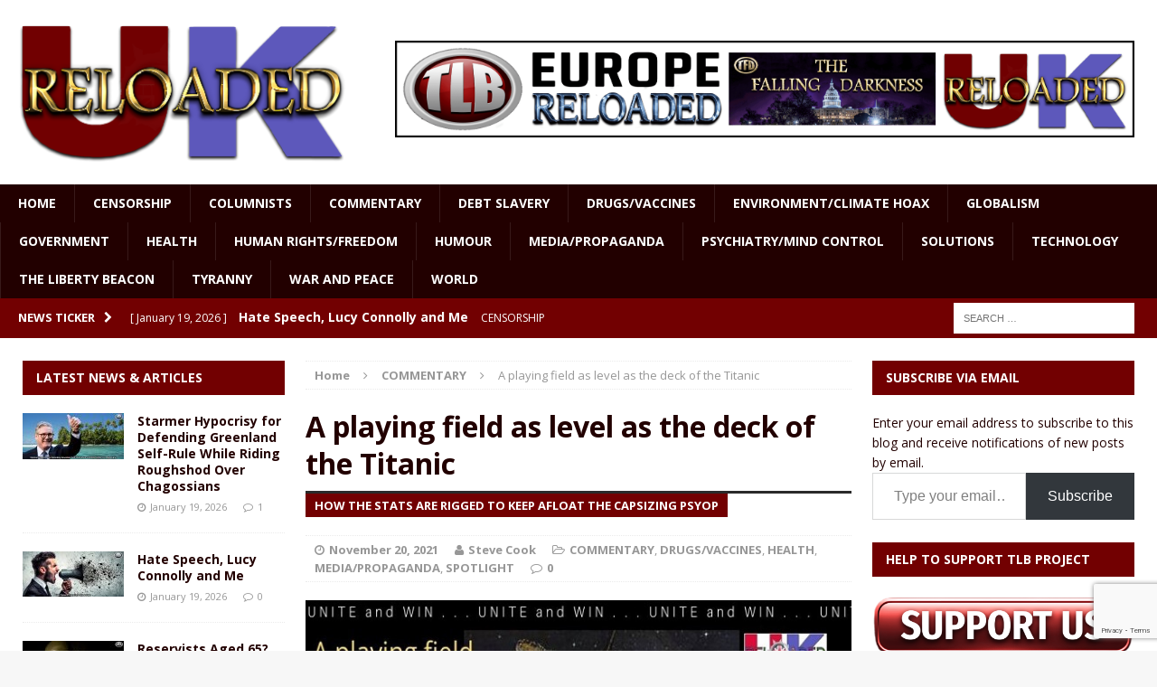

--- FILE ---
content_type: text/html; charset=UTF-8
request_url: https://ukreloaded.com/a-playing-field-as-level-as-the-deck-of-the-titanic/
body_size: 37295
content:
<!DOCTYPE html>
<html class="no-js mh-two-sb" lang="en-GB">
<head>
<meta charset="UTF-8">
<meta name="viewport" content="width=device-width, initial-scale=1.0">
<link rel="profile" href="https://gmpg.org/xfn/11" />
<link rel="pingback" href="https://ukreloaded.com/xmlrpc.php" />
<meta name='robots' content='index, follow, max-image-preview:large, max-snippet:-1, max-video-preview:-1' />

	<!-- This site is optimized with the Yoast SEO plugin v26.7 - https://yoast.com/wordpress/plugins/seo/ -->
	<title>A playing field as level as the deck of the Titanic | UK Reloaded</title>
	<link rel="canonical" href="https://ukreloaded.com/a-playing-field-as-level-as-the-deck-of-the-titanic/" />
	<meta property="og:locale" content="en_GB" />
	<meta property="og:type" content="article" />
	<meta property="og:title" content="A playing field as level as the deck of the Titanic | UK Reloaded" />
	<meta property="og:description" content="We are pleased to feature this article by Dr Mercola. It gives you a good, clearly explained insight into how the stats and &#8220;info&#8221; are slanted by the Merchants of Fear so as to fuel [...]" />
	<meta property="og:url" content="https://ukreloaded.com/a-playing-field-as-level-as-the-deck-of-the-titanic/" />
	<meta property="og:site_name" content="UK Reloaded" />
	<meta property="article:author" content="https://www.facebook.com/SteveCookWriter" />
	<meta property="article:published_time" content="2021-11-20T09:22:52+00:00" />
	<meta property="og:image" content="https://i0.wp.com/ukreloaded.com/wp-content/uploads/2021/11/titanic.jpg?fit=620%2C280&ssl=1" />
	<meta property="og:image:width" content="620" />
	<meta property="og:image:height" content="280" />
	<meta property="og:image:type" content="image/jpeg" />
	<meta name="author" content="Steve Cook" />
	<meta name="twitter:label1" content="Written by" />
	<meta name="twitter:data1" content="Steve Cook" />
	<meta name="twitter:label2" content="Estimated reading time" />
	<meta name="twitter:data2" content="20 minutes" />
	<script type="application/ld+json" class="yoast-schema-graph">{"@context":"https://schema.org","@graph":[{"@type":"Article","@id":"https://ukreloaded.com/a-playing-field-as-level-as-the-deck-of-the-titanic/#article","isPartOf":{"@id":"https://ukreloaded.com/a-playing-field-as-level-as-the-deck-of-the-titanic/"},"author":{"name":"Steve Cook","@id":"https://ukreloaded.com/#/schema/person/a7190f1b07d48ec6ff4ab20e8e02f7c4"},"headline":"A playing field as level as the deck of the Titanic","datePublished":"2021-11-20T09:22:52+00:00","mainEntityOfPage":{"@id":"https://ukreloaded.com/a-playing-field-as-level-as-the-deck-of-the-titanic/"},"wordCount":3995,"commentCount":0,"image":{"@id":"https://ukreloaded.com/a-playing-field-as-level-as-the-deck-of-the-titanic/#primaryimage"},"thumbnailUrl":"https://ukreloaded.com/wp-content/uploads/2021/11/titanic.jpg","keywords":["COVID psyop","COVID stats","government lies","Mercola"],"articleSection":["COMMENTARY","DRUGS/VACCINES","HEALTH","MEDIA/PROPAGANDA","SPOTLIGHT"],"inLanguage":"en-GB","potentialAction":[{"@type":"CommentAction","name":"Comment","target":["https://ukreloaded.com/a-playing-field-as-level-as-the-deck-of-the-titanic/#respond"]}]},{"@type":"WebPage","@id":"https://ukreloaded.com/a-playing-field-as-level-as-the-deck-of-the-titanic/","url":"https://ukreloaded.com/a-playing-field-as-level-as-the-deck-of-the-titanic/","name":"A playing field as level as the deck of the Titanic | UK Reloaded","isPartOf":{"@id":"https://ukreloaded.com/#website"},"primaryImageOfPage":{"@id":"https://ukreloaded.com/a-playing-field-as-level-as-the-deck-of-the-titanic/#primaryimage"},"image":{"@id":"https://ukreloaded.com/a-playing-field-as-level-as-the-deck-of-the-titanic/#primaryimage"},"thumbnailUrl":"https://ukreloaded.com/wp-content/uploads/2021/11/titanic.jpg","datePublished":"2021-11-20T09:22:52+00:00","author":{"@id":"https://ukreloaded.com/#/schema/person/a7190f1b07d48ec6ff4ab20e8e02f7c4"},"breadcrumb":{"@id":"https://ukreloaded.com/a-playing-field-as-level-as-the-deck-of-the-titanic/#breadcrumb"},"inLanguage":"en-GB","potentialAction":[{"@type":"ReadAction","target":["https://ukreloaded.com/a-playing-field-as-level-as-the-deck-of-the-titanic/"]}]},{"@type":"ImageObject","inLanguage":"en-GB","@id":"https://ukreloaded.com/a-playing-field-as-level-as-the-deck-of-the-titanic/#primaryimage","url":"https://ukreloaded.com/wp-content/uploads/2021/11/titanic.jpg","contentUrl":"https://ukreloaded.com/wp-content/uploads/2021/11/titanic.jpg","width":620,"height":280},{"@type":"BreadcrumbList","@id":"https://ukreloaded.com/a-playing-field-as-level-as-the-deck-of-the-titanic/#breadcrumb","itemListElement":[{"@type":"ListItem","position":1,"name":"Home","item":"https://ukreloaded.com/"},{"@type":"ListItem","position":2,"name":"A playing field as level as the deck of the Titanic"}]},{"@type":"WebSite","@id":"https://ukreloaded.com/#website","url":"https://ukreloaded.com/","name":"UK Reloaded","description":"","potentialAction":[{"@type":"SearchAction","target":{"@type":"EntryPoint","urlTemplate":"https://ukreloaded.com/?s={search_term_string}"},"query-input":{"@type":"PropertyValueSpecification","valueRequired":true,"valueName":"search_term_string"}}],"inLanguage":"en-GB"},{"@type":"Person","@id":"https://ukreloaded.com/#/schema/person/a7190f1b07d48ec6ff4ab20e8e02f7c4","name":"Steve Cook","image":{"@type":"ImageObject","inLanguage":"en-GB","@id":"https://ukreloaded.com/#/schema/person/image/","url":"https://secure.gravatar.com/avatar/b36a213c15d58c1ebbea0bb41a0d5463b89b407dadbbd0e35c6b8b5fb707a472?s=96&d=identicon&r=g","contentUrl":"https://secure.gravatar.com/avatar/b36a213c15d58c1ebbea0bb41a0d5463b89b407dadbbd0e35c6b8b5fb707a472?s=96&d=identicon&r=g","caption":"Steve Cook"},"description":"Director, UK Reloaded","sameAs":["http://www.steve-cookcom","https://www.facebook.com/SteveCookWriter","https://x.com/https://www.google.com/url?q=httpstwitter.comLibertyRising4&sa=D"],"url":"https://ukreloaded.com/author/steve-cook/"}]}</script>
	<!-- / Yoast SEO plugin. -->


<link rel='dns-prefetch' href='//platform-api.sharethis.com' />
<link rel='dns-prefetch' href='//secure.gravatar.com' />
<link rel='dns-prefetch' href='//stats.wp.com' />
<link rel='dns-prefetch' href='//fonts.googleapis.com' />
<link rel='dns-prefetch' href='//widgets.wp.com' />
<link rel='dns-prefetch' href='//s0.wp.com' />
<link rel='dns-prefetch' href='//0.gravatar.com' />
<link rel='dns-prefetch' href='//1.gravatar.com' />
<link rel='dns-prefetch' href='//2.gravatar.com' />
<link rel="alternate" type="application/rss+xml" title="UK Reloaded &raquo; Feed" href="https://ukreloaded.com/feed/" />
<link rel="alternate" type="application/rss+xml" title="UK Reloaded &raquo; Comments Feed" href="https://ukreloaded.com/comments/feed/" />
<link rel="alternate" type="application/rss+xml" title="UK Reloaded &raquo; A playing field as level as the deck of the Titanic Comments Feed" href="https://ukreloaded.com/a-playing-field-as-level-as-the-deck-of-the-titanic/feed/" />
<link rel="alternate" title="oEmbed (JSON)" type="application/json+oembed" href="https://ukreloaded.com/wp-json/oembed/1.0/embed?url=https%3A%2F%2Fukreloaded.com%2Fa-playing-field-as-level-as-the-deck-of-the-titanic%2F" />
<link rel="alternate" title="oEmbed (XML)" type="text/xml+oembed" href="https://ukreloaded.com/wp-json/oembed/1.0/embed?url=https%3A%2F%2Fukreloaded.com%2Fa-playing-field-as-level-as-the-deck-of-the-titanic%2F&#038;format=xml" />
<style id='wp-img-auto-sizes-contain-inline-css' type='text/css'>
img:is([sizes=auto i],[sizes^="auto," i]){contain-intrinsic-size:3000px 1500px}
/*# sourceURL=wp-img-auto-sizes-contain-inline-css */
</style>
<style id='wp-emoji-styles-inline-css' type='text/css'>

	img.wp-smiley, img.emoji {
		display: inline !important;
		border: none !important;
		box-shadow: none !important;
		height: 1em !important;
		width: 1em !important;
		margin: 0 0.07em !important;
		vertical-align: -0.1em !important;
		background: none !important;
		padding: 0 !important;
	}
/*# sourceURL=wp-emoji-styles-inline-css */
</style>
<style id='wp-block-library-inline-css' type='text/css'>
:root{--wp-block-synced-color:#7a00df;--wp-block-synced-color--rgb:122,0,223;--wp-bound-block-color:var(--wp-block-synced-color);--wp-editor-canvas-background:#ddd;--wp-admin-theme-color:#007cba;--wp-admin-theme-color--rgb:0,124,186;--wp-admin-theme-color-darker-10:#006ba1;--wp-admin-theme-color-darker-10--rgb:0,107,160.5;--wp-admin-theme-color-darker-20:#005a87;--wp-admin-theme-color-darker-20--rgb:0,90,135;--wp-admin-border-width-focus:2px}@media (min-resolution:192dpi){:root{--wp-admin-border-width-focus:1.5px}}.wp-element-button{cursor:pointer}:root .has-very-light-gray-background-color{background-color:#eee}:root .has-very-dark-gray-background-color{background-color:#313131}:root .has-very-light-gray-color{color:#eee}:root .has-very-dark-gray-color{color:#313131}:root .has-vivid-green-cyan-to-vivid-cyan-blue-gradient-background{background:linear-gradient(135deg,#00d084,#0693e3)}:root .has-purple-crush-gradient-background{background:linear-gradient(135deg,#34e2e4,#4721fb 50%,#ab1dfe)}:root .has-hazy-dawn-gradient-background{background:linear-gradient(135deg,#faaca8,#dad0ec)}:root .has-subdued-olive-gradient-background{background:linear-gradient(135deg,#fafae1,#67a671)}:root .has-atomic-cream-gradient-background{background:linear-gradient(135deg,#fdd79a,#004a59)}:root .has-nightshade-gradient-background{background:linear-gradient(135deg,#330968,#31cdcf)}:root .has-midnight-gradient-background{background:linear-gradient(135deg,#020381,#2874fc)}:root{--wp--preset--font-size--normal:16px;--wp--preset--font-size--huge:42px}.has-regular-font-size{font-size:1em}.has-larger-font-size{font-size:2.625em}.has-normal-font-size{font-size:var(--wp--preset--font-size--normal)}.has-huge-font-size{font-size:var(--wp--preset--font-size--huge)}.has-text-align-center{text-align:center}.has-text-align-left{text-align:left}.has-text-align-right{text-align:right}.has-fit-text{white-space:nowrap!important}#end-resizable-editor-section{display:none}.aligncenter{clear:both}.items-justified-left{justify-content:flex-start}.items-justified-center{justify-content:center}.items-justified-right{justify-content:flex-end}.items-justified-space-between{justify-content:space-between}.screen-reader-text{border:0;clip-path:inset(50%);height:1px;margin:-1px;overflow:hidden;padding:0;position:absolute;width:1px;word-wrap:normal!important}.screen-reader-text:focus{background-color:#ddd;clip-path:none;color:#444;display:block;font-size:1em;height:auto;left:5px;line-height:normal;padding:15px 23px 14px;text-decoration:none;top:5px;width:auto;z-index:100000}html :where(.has-border-color){border-style:solid}html :where([style*=border-top-color]){border-top-style:solid}html :where([style*=border-right-color]){border-right-style:solid}html :where([style*=border-bottom-color]){border-bottom-style:solid}html :where([style*=border-left-color]){border-left-style:solid}html :where([style*=border-width]){border-style:solid}html :where([style*=border-top-width]){border-top-style:solid}html :where([style*=border-right-width]){border-right-style:solid}html :where([style*=border-bottom-width]){border-bottom-style:solid}html :where([style*=border-left-width]){border-left-style:solid}html :where(img[class*=wp-image-]){height:auto;max-width:100%}:where(figure){margin:0 0 1em}html :where(.is-position-sticky){--wp-admin--admin-bar--position-offset:var(--wp-admin--admin-bar--height,0px)}@media screen and (max-width:600px){html :where(.is-position-sticky){--wp-admin--admin-bar--position-offset:0px}}

/*# sourceURL=wp-block-library-inline-css */
</style><style id='wp-block-group-inline-css' type='text/css'>
.wp-block-group{box-sizing:border-box}:where(.wp-block-group.wp-block-group-is-layout-constrained){position:relative}
/*# sourceURL=https://ukreloaded.com/wp-includes/blocks/group/style.min.css */
</style>
<style id='global-styles-inline-css' type='text/css'>
:root{--wp--preset--aspect-ratio--square: 1;--wp--preset--aspect-ratio--4-3: 4/3;--wp--preset--aspect-ratio--3-4: 3/4;--wp--preset--aspect-ratio--3-2: 3/2;--wp--preset--aspect-ratio--2-3: 2/3;--wp--preset--aspect-ratio--16-9: 16/9;--wp--preset--aspect-ratio--9-16: 9/16;--wp--preset--color--black: #000000;--wp--preset--color--cyan-bluish-gray: #abb8c3;--wp--preset--color--white: #ffffff;--wp--preset--color--pale-pink: #f78da7;--wp--preset--color--vivid-red: #cf2e2e;--wp--preset--color--luminous-vivid-orange: #ff6900;--wp--preset--color--luminous-vivid-amber: #fcb900;--wp--preset--color--light-green-cyan: #7bdcb5;--wp--preset--color--vivid-green-cyan: #00d084;--wp--preset--color--pale-cyan-blue: #8ed1fc;--wp--preset--color--vivid-cyan-blue: #0693e3;--wp--preset--color--vivid-purple: #9b51e0;--wp--preset--gradient--vivid-cyan-blue-to-vivid-purple: linear-gradient(135deg,rgb(6,147,227) 0%,rgb(155,81,224) 100%);--wp--preset--gradient--light-green-cyan-to-vivid-green-cyan: linear-gradient(135deg,rgb(122,220,180) 0%,rgb(0,208,130) 100%);--wp--preset--gradient--luminous-vivid-amber-to-luminous-vivid-orange: linear-gradient(135deg,rgb(252,185,0) 0%,rgb(255,105,0) 100%);--wp--preset--gradient--luminous-vivid-orange-to-vivid-red: linear-gradient(135deg,rgb(255,105,0) 0%,rgb(207,46,46) 100%);--wp--preset--gradient--very-light-gray-to-cyan-bluish-gray: linear-gradient(135deg,rgb(238,238,238) 0%,rgb(169,184,195) 100%);--wp--preset--gradient--cool-to-warm-spectrum: linear-gradient(135deg,rgb(74,234,220) 0%,rgb(151,120,209) 20%,rgb(207,42,186) 40%,rgb(238,44,130) 60%,rgb(251,105,98) 80%,rgb(254,248,76) 100%);--wp--preset--gradient--blush-light-purple: linear-gradient(135deg,rgb(255,206,236) 0%,rgb(152,150,240) 100%);--wp--preset--gradient--blush-bordeaux: linear-gradient(135deg,rgb(254,205,165) 0%,rgb(254,45,45) 50%,rgb(107,0,62) 100%);--wp--preset--gradient--luminous-dusk: linear-gradient(135deg,rgb(255,203,112) 0%,rgb(199,81,192) 50%,rgb(65,88,208) 100%);--wp--preset--gradient--pale-ocean: linear-gradient(135deg,rgb(255,245,203) 0%,rgb(182,227,212) 50%,rgb(51,167,181) 100%);--wp--preset--gradient--electric-grass: linear-gradient(135deg,rgb(202,248,128) 0%,rgb(113,206,126) 100%);--wp--preset--gradient--midnight: linear-gradient(135deg,rgb(2,3,129) 0%,rgb(40,116,252) 100%);--wp--preset--font-size--small: 13px;--wp--preset--font-size--medium: 20px;--wp--preset--font-size--large: 36px;--wp--preset--font-size--x-large: 42px;--wp--preset--spacing--20: 0.44rem;--wp--preset--spacing--30: 0.67rem;--wp--preset--spacing--40: 1rem;--wp--preset--spacing--50: 1.5rem;--wp--preset--spacing--60: 2.25rem;--wp--preset--spacing--70: 3.38rem;--wp--preset--spacing--80: 5.06rem;--wp--preset--shadow--natural: 6px 6px 9px rgba(0, 0, 0, 0.2);--wp--preset--shadow--deep: 12px 12px 50px rgba(0, 0, 0, 0.4);--wp--preset--shadow--sharp: 6px 6px 0px rgba(0, 0, 0, 0.2);--wp--preset--shadow--outlined: 6px 6px 0px -3px rgb(255, 255, 255), 6px 6px rgb(0, 0, 0);--wp--preset--shadow--crisp: 6px 6px 0px rgb(0, 0, 0);}:where(.is-layout-flex){gap: 0.5em;}:where(.is-layout-grid){gap: 0.5em;}body .is-layout-flex{display: flex;}.is-layout-flex{flex-wrap: wrap;align-items: center;}.is-layout-flex > :is(*, div){margin: 0;}body .is-layout-grid{display: grid;}.is-layout-grid > :is(*, div){margin: 0;}:where(.wp-block-columns.is-layout-flex){gap: 2em;}:where(.wp-block-columns.is-layout-grid){gap: 2em;}:where(.wp-block-post-template.is-layout-flex){gap: 1.25em;}:where(.wp-block-post-template.is-layout-grid){gap: 1.25em;}.has-black-color{color: var(--wp--preset--color--black) !important;}.has-cyan-bluish-gray-color{color: var(--wp--preset--color--cyan-bluish-gray) !important;}.has-white-color{color: var(--wp--preset--color--white) !important;}.has-pale-pink-color{color: var(--wp--preset--color--pale-pink) !important;}.has-vivid-red-color{color: var(--wp--preset--color--vivid-red) !important;}.has-luminous-vivid-orange-color{color: var(--wp--preset--color--luminous-vivid-orange) !important;}.has-luminous-vivid-amber-color{color: var(--wp--preset--color--luminous-vivid-amber) !important;}.has-light-green-cyan-color{color: var(--wp--preset--color--light-green-cyan) !important;}.has-vivid-green-cyan-color{color: var(--wp--preset--color--vivid-green-cyan) !important;}.has-pale-cyan-blue-color{color: var(--wp--preset--color--pale-cyan-blue) !important;}.has-vivid-cyan-blue-color{color: var(--wp--preset--color--vivid-cyan-blue) !important;}.has-vivid-purple-color{color: var(--wp--preset--color--vivid-purple) !important;}.has-black-background-color{background-color: var(--wp--preset--color--black) !important;}.has-cyan-bluish-gray-background-color{background-color: var(--wp--preset--color--cyan-bluish-gray) !important;}.has-white-background-color{background-color: var(--wp--preset--color--white) !important;}.has-pale-pink-background-color{background-color: var(--wp--preset--color--pale-pink) !important;}.has-vivid-red-background-color{background-color: var(--wp--preset--color--vivid-red) !important;}.has-luminous-vivid-orange-background-color{background-color: var(--wp--preset--color--luminous-vivid-orange) !important;}.has-luminous-vivid-amber-background-color{background-color: var(--wp--preset--color--luminous-vivid-amber) !important;}.has-light-green-cyan-background-color{background-color: var(--wp--preset--color--light-green-cyan) !important;}.has-vivid-green-cyan-background-color{background-color: var(--wp--preset--color--vivid-green-cyan) !important;}.has-pale-cyan-blue-background-color{background-color: var(--wp--preset--color--pale-cyan-blue) !important;}.has-vivid-cyan-blue-background-color{background-color: var(--wp--preset--color--vivid-cyan-blue) !important;}.has-vivid-purple-background-color{background-color: var(--wp--preset--color--vivid-purple) !important;}.has-black-border-color{border-color: var(--wp--preset--color--black) !important;}.has-cyan-bluish-gray-border-color{border-color: var(--wp--preset--color--cyan-bluish-gray) !important;}.has-white-border-color{border-color: var(--wp--preset--color--white) !important;}.has-pale-pink-border-color{border-color: var(--wp--preset--color--pale-pink) !important;}.has-vivid-red-border-color{border-color: var(--wp--preset--color--vivid-red) !important;}.has-luminous-vivid-orange-border-color{border-color: var(--wp--preset--color--luminous-vivid-orange) !important;}.has-luminous-vivid-amber-border-color{border-color: var(--wp--preset--color--luminous-vivid-amber) !important;}.has-light-green-cyan-border-color{border-color: var(--wp--preset--color--light-green-cyan) !important;}.has-vivid-green-cyan-border-color{border-color: var(--wp--preset--color--vivid-green-cyan) !important;}.has-pale-cyan-blue-border-color{border-color: var(--wp--preset--color--pale-cyan-blue) !important;}.has-vivid-cyan-blue-border-color{border-color: var(--wp--preset--color--vivid-cyan-blue) !important;}.has-vivid-purple-border-color{border-color: var(--wp--preset--color--vivid-purple) !important;}.has-vivid-cyan-blue-to-vivid-purple-gradient-background{background: var(--wp--preset--gradient--vivid-cyan-blue-to-vivid-purple) !important;}.has-light-green-cyan-to-vivid-green-cyan-gradient-background{background: var(--wp--preset--gradient--light-green-cyan-to-vivid-green-cyan) !important;}.has-luminous-vivid-amber-to-luminous-vivid-orange-gradient-background{background: var(--wp--preset--gradient--luminous-vivid-amber-to-luminous-vivid-orange) !important;}.has-luminous-vivid-orange-to-vivid-red-gradient-background{background: var(--wp--preset--gradient--luminous-vivid-orange-to-vivid-red) !important;}.has-very-light-gray-to-cyan-bluish-gray-gradient-background{background: var(--wp--preset--gradient--very-light-gray-to-cyan-bluish-gray) !important;}.has-cool-to-warm-spectrum-gradient-background{background: var(--wp--preset--gradient--cool-to-warm-spectrum) !important;}.has-blush-light-purple-gradient-background{background: var(--wp--preset--gradient--blush-light-purple) !important;}.has-blush-bordeaux-gradient-background{background: var(--wp--preset--gradient--blush-bordeaux) !important;}.has-luminous-dusk-gradient-background{background: var(--wp--preset--gradient--luminous-dusk) !important;}.has-pale-ocean-gradient-background{background: var(--wp--preset--gradient--pale-ocean) !important;}.has-electric-grass-gradient-background{background: var(--wp--preset--gradient--electric-grass) !important;}.has-midnight-gradient-background{background: var(--wp--preset--gradient--midnight) !important;}.has-small-font-size{font-size: var(--wp--preset--font-size--small) !important;}.has-medium-font-size{font-size: var(--wp--preset--font-size--medium) !important;}.has-large-font-size{font-size: var(--wp--preset--font-size--large) !important;}.has-x-large-font-size{font-size: var(--wp--preset--font-size--x-large) !important;}
/*# sourceURL=global-styles-inline-css */
</style>

<style id='classic-theme-styles-inline-css' type='text/css'>
/*! This file is auto-generated */
.wp-block-button__link{color:#fff;background-color:#32373c;border-radius:9999px;box-shadow:none;text-decoration:none;padding:calc(.667em + 2px) calc(1.333em + 2px);font-size:1.125em}.wp-block-file__button{background:#32373c;color:#fff;text-decoration:none}
/*# sourceURL=/wp-includes/css/classic-themes.min.css */
</style>
<link rel='stylesheet' id='contact-form-7-css' href='https://ukreloaded.com/wp-content/plugins/contact-form-7/includes/css/styles.css?ver=6.1.4' type='text/css' media='all' />
<link rel='stylesheet' id='widgetopts-styles-css' href='https://ukreloaded.com/wp-content/plugins/widget-options/assets/css/widget-options.css?ver=4.1.3' type='text/css' media='all' />
<link rel='stylesheet' id='parent-style-css' href='https://ukreloaded.com/wp-content/themes/mh-magazine/style.css?id=5&#038;ver=84f5a7208377e6998f472a7fb9d1f164' type='text/css' media='all' />
<link rel='stylesheet' id='mh-magazine-css' href='https://ukreloaded.com/wp-content/themes/thelibertybeacon/style.css?ver=3.0.0' type='text/css' media='all' />
<link rel='stylesheet' id='mh-font-awesome-css' href='https://ukreloaded.com/wp-content/themes/mh-magazine/includes/font-awesome.min.css' type='text/css' media='all' />
<link rel='stylesheet' id='mh-google-fonts-css' href='https://fonts.googleapis.com/css?family=Open+Sans:300,400,400italic,600,700' type='text/css' media='all' />
<link rel='stylesheet' id='jetpack_likes-css' href='https://ukreloaded.com/wp-content/plugins/jetpack/modules/likes/style.css?ver=15.4' type='text/css' media='all' />
<link rel='stylesheet' id='jetpack-subscriptions-css' href='https://ukreloaded.com/wp-content/plugins/jetpack/_inc/build/subscriptions/subscriptions.min.css?ver=15.4' type='text/css' media='all' />
<link rel='stylesheet' id='simple-share-buttons-adder-ssba-css' href='https://ukreloaded.com/wp-content/plugins/simple-share-buttons-adder/css/ssba.css?ver=1762282218' type='text/css' media='all' />
<style id='simple-share-buttons-adder-ssba-inline-css' type='text/css'>
	.ssba {
									
									
									
									
								}
								.ssba img
								{
									width: 35px !important;
									padding: 6px;
									border:  0;
									box-shadow: none !important;
									display: inline !important;
									vertical-align: middle;
									box-sizing: unset;
								}

								.ssba-classic-2 .ssbp-text {
									display: none!important;
								}

								.ssba .fb-save
								{
								padding: 6px;
								line-height: 30px; }
								.ssba, .ssba a
								{
									text-decoration:none;
									background: none;
									
									font-size: 12px;
									
									font-weight: normal;
								}
								

			   #ssba-bar-2 .ssbp-bar-list {
					max-width: 48px !important;;
			   }
			   #ssba-bar-2 .ssbp-bar-list li a {height: 48px !important; width: 48px !important; 
				}
				#ssba-bar-2 .ssbp-bar-list li a:hover {
				}

				#ssba-bar-2 .ssbp-bar-list li a svg,
				 #ssba-bar-2 .ssbp-bar-list li a svg path, .ssbp-bar-list li a.ssbp-surfingbird span:not(.color-icon) svg polygon {line-height: 48px !important;; font-size: 18px;}
				#ssba-bar-2 .ssbp-bar-list li a:hover svg,
				 #ssba-bar-2 .ssbp-bar-list li a:hover svg path, .ssbp-bar-list li a.ssbp-surfingbird span:not(.color-icon) svg polygon {}
				#ssba-bar-2 .ssbp-bar-list li {
				margin: 0px 0!important;
				}@media only screen and ( max-width: 750px ) {
				#ssba-bar-2 {
				display: block;
				}
			}
/*# sourceURL=simple-share-buttons-adder-ssba-inline-css */
</style>
<script type="text/javascript" src="//platform-api.sharethis.com/js/sharethis.js?ver=8.5.3#property=66ec1833e960c500199eca02&amp;product=gdpr-compliance-tool-v2&amp;source=simple-share-buttons-adder-wordpress" id="simple-share-buttons-adder-mu-js"></script>
<script type="text/javascript" src="https://ukreloaded.com/wp-includes/js/jquery/jquery.min.js?ver=3.7.1" id="jquery-core-js"></script>
<script type="text/javascript" src="https://ukreloaded.com/wp-includes/js/jquery/jquery-migrate.min.js?ver=3.4.1" id="jquery-migrate-js"></script>
<script type="text/javascript" src="https://ukreloaded.com/wp-content/themes/mh-magazine/js/scripts.js?ver=84f5a7208377e6998f472a7fb9d1f164" id="mh-scripts-js"></script>
<link rel="https://api.w.org/" href="https://ukreloaded.com/wp-json/" /><link rel="alternate" title="JSON" type="application/json" href="https://ukreloaded.com/wp-json/wp/v2/posts/75368" /><link rel="EditURI" type="application/rsd+xml" title="RSD" href="https://ukreloaded.com/xmlrpc.php?rsd" />

<link rel='shortlink' href='https://wp.me/p7HU8V-jBC' />
	<style>img#wpstats{display:none}</style>
		<style type="text/css">.mh-header {
    border-bottom: none !important;
}
.small_img{
width:112px;
height:58px;
}
.mh-carousel-layout2 {
    padding: 0px !important;
}
.mh-carousel-widget li {
    margin-right: 7px !important;
}

@media only screen and (min-width : 768px) {
#mh_magazine_slider-2{
height:438px;
}
}
@media only screen and (max-width : 767px) {
#mh_magazine_slider-2{
height:155px;
}
}
.mh-header{border-bottom:2px solid #ac2624}.g-7,.g-9{max-width:320px!important}.mh-slider-caption{display:none}

@media only screen and (max-width : 1180px) and (min-width:1121px) {
#text-13 .lb{
width:100% !important;
}
}
.commentsblock {
margin:auto
}
.commentsblock input[type='text'],.commentsblock input[type='email']{

    display: inline-block;
    width: 60%;
    padding: .375rem .75rem;
    font-size: 1rem;
    font-weight: 400;
    line-height: 1.5;
    color: #212529;
    background-color: #fff;
    background-clip: padding-box;
    border: 1px solid #ced4da;
    -webkit-appearance: none;
    -moz-appearance: none;
    appearance: none;
    border-radius: .25rem;
    transition: border-color .15s ease-in-out, box-shadow .15s ease-in-out;
    margin-bottom: 20px;

}

.commentsblock button[type='submit']{
display: inline-block;
    font-weight: 400;
    line-height: 1.5;
    color: #212529;
    text-align: center;
    text-decoration: none;
    vertical-align: middle;
    cursor: pointer;
    -webkit-user-select: none;
    -moz-user-select: none;
    user-select: none;
    background-color: transparent;
    border: 1px solid transparent;
    padding: .375rem .75rem;
    font-size: 1rem;
    border-radius: .25rem;
    transition: color .15s ease-in-out, background-color .15s ease-in-out, border-color .15s ease-in-out, box-shadow .15s ease-in-out;
background: #720001;
color:#fff;
margin:auto
}
.commentsblock .contact-submit{
text-align:center
}
.commentsblock label{
min-width:120px;
display:inline-block
}
.commentsblock textarea{
height:150px;
}
article p{
font-size:19px;
}
blockquote {
    color: #5b5b5b; 
}

@media screen and (max-width: 900px) {
    .mh-slider-layout1 .flex-control-nav {
        top: -1px;
        right: 17%;
    }
}

.show-landscape_scape{
	display:none;
}
.show_tablet-portrait{
  display: none; 
}

/* landscape */
@media screen and (min-width: 1121px) {
  .show-landscape_scape{
    display: block !important;
  }
}

/* portrait */
@media screen and (max-width: 1024px) {
  .show_tablet-portrait {
    display: block !important;
  }
}

@media screen and (max-width: 767px) {
  .show_tablet-portrait {
    display: none !important;
  }
  .show-landscape_scape{
    display: block !important;
  }
}</style>
<style type="text/css">
.mh-header-nav li:hover, .mh-header-nav ul li:hover > ul, .mh-main-nav-wrap, .mh-main-nav, .mh-main-nav ul li:hover > ul, .mh-extra-nav li:hover, .mh-extra-nav ul li:hover > ul, .mh-footer-nav li:hover, .mh-footer-nav ul li:hover > ul, .mh-social-nav li a:hover, .mh-widget-col-1 .mh-slider-caption, .mh-widget-col-2 .mh-slider-caption, .mh-carousel-layout1, .mh-spotlight-widget, .mh-social-widget li a, .mh-author-bio-widget, .mh-footer-widget .mh-tab-comment-excerpt, .mh-nip-item:hover .mh-nip-overlay, .mh-widget .tagcloud a, .mh-footer-widget .tagcloud a, .mh-footer, .mh-copyright-wrap, input[type=submit]:hover, #respond #cancel-comment-reply-link:hover, #infinite-handle span:hover { background: #220000; }
.mh-slider-caption { background: #220000; background: rgba(34, 0, 0, 0.8); }
@media screen and (max-width: 900px) { #mh-mobile .mh-slider-caption { background: rgba(34, 0, 0, 1); } }
.slicknav_menu, .slicknav_nav ul { border-color: #220000; }
.mh-copyright, .mh-copyright a { color: #fff; }
.mh-preheader, .mh-wide-layout .mh-subheader, .mh-ticker-title, .mh-main-nav li:hover, .mh-footer-nav, .slicknav_menu, .slicknav_btn, .slicknav_nav .slicknav_item:hover, .slicknav_nav a:hover, .mh-back-to-top, .mh-subheading, .entry-tags .fa, .entry-tags li:hover, .mh-loop-layout2 .mh-loop-caption, .mh-widget-layout2 .mh-widget-title, .mh-widget-layout2 .mh-footer-widget-title, #mh-mobile .flex-control-paging li a.flex-active, .mh-slider-layout2 .mh-slider-category, .mh-carousel-layout1 .mh-carousel-caption, .mh-spotlight-caption, .mh-posts-large-caption, .mh-tab-button.active, .mh-tab-button.active:hover, .mh-footer-widget .mh-tab-button.active, .mh-social-widget li:hover a, .mh-footer-widget .mh-social-widget li a, .mh-footer-widget .mh-author-bio-widget, .tagcloud a:hover, .mh-widget .tagcloud a:hover, .mh-footer-widget .tagcloud a:hover, .page-numbers:hover, .mh-loop-pagination .current, .mh-comments-pagination .current, .pagelink, a:hover .pagelink, input[type=submit], #respond #cancel-comment-reply-link, #infinite-handle span { background: #720001; }
blockquote, .mh-category-desc, .mh-widget-layout1 .mh-widget-title, .mh-widget-layout3 .mh-widget-title, .mh-widget-layout1 .mh-footer-widget-title, .mh-widget-layout3 .mh-footer-widget-title, .mh-slider-layout1 .mh-slider-caption, .mh-carousel-layout1, .mh-spotlight-widget, .mh-author-bio-widget, .mh-author-bio-title, .mh-author-bio-image-frame, .mh-video-widget, .mh-tab-buttons, .bypostauthor .mh-comment-meta, textarea:hover, input[type=text]:hover, input[type=email]:hover, input[type=tel]:hover, input[type=url]:hover { border-color: #720001; }
.mh-dropcap, .mh-carousel-layout1 .flex-direction-nav a, .mh-carousel-layout2 .mh-carousel-caption { color: #720001; }
body, a, .post .entry-title, .entry-content h1, .entry-content h2, .entry-content h3, .entry-content h4, .entry-content h5, .entry-content h6, .wp-caption-text, .mh-widget-layout1 .mh-widget-title { color: #220000; }
.entry-content a { color: #a50001; }
a:hover, .mh-footer a:hover, .entry-content a:hover, .mh-author-box a:hover, .mh-post-nav a:hover, .mh-tabbed-widget a:hover, #respond a:hover, .mh-meta a:hover, .mh-footer .mh-meta a:hover, .mh-breadcrumb a:hover { color: #a50001; }
</style>
<!--[if lt IE 9]>
<script src="https://ukreloaded.com/wp-content/themes/mh-magazine/js/css3-mediaqueries.js"></script>
<![endif]-->
<link rel="icon" href="https://ukreloaded.com/wp-content/uploads/2019/04/cropped-UK-Reloaded-32x32.jpg" sizes="32x32" />
<link rel="icon" href="https://ukreloaded.com/wp-content/uploads/2019/04/cropped-UK-Reloaded-192x192.jpg" sizes="192x192" />
<link rel="apple-touch-icon" href="https://ukreloaded.com/wp-content/uploads/2019/04/cropped-UK-Reloaded-180x180.jpg" />
<meta name="msapplication-TileImage" content="https://ukreloaded.com/wp-content/uploads/2019/04/cropped-UK-Reloaded-270x270.jpg" />
				<style type="text/css" id="c4wp-checkout-css">
					.woocommerce-checkout .c4wp_captcha_field {
						margin-bottom: 10px;
						margin-top: 15px;
						position: relative;
						display: inline-block;
					}
				</style>
								<style type="text/css" id="c4wp-v3-lp-form-css">
					.login #login, .login #lostpasswordform {
						min-width: 350px !important;
					}
					.wpforms-field-c4wp iframe {
						width: 100% !important;
					}
				</style>
							<style type="text/css" id="c4wp-v3-lp-form-css">
				.login #login, .login #lostpasswordform {
					min-width: 350px !important;
				}
				.wpforms-field-c4wp iframe {
					width: 100% !important;
				}
			</style>
			<style id='jetpack-block-subscriptions-inline-css' type='text/css'>
.is-style-compact .is-not-subscriber .wp-block-button__link,.is-style-compact .is-not-subscriber .wp-block-jetpack-subscriptions__button{border-end-start-radius:0!important;border-start-start-radius:0!important;margin-inline-start:0!important}.is-style-compact .is-not-subscriber .components-text-control__input,.is-style-compact .is-not-subscriber p#subscribe-email input[type=email]{border-end-end-radius:0!important;border-start-end-radius:0!important}.is-style-compact:not(.wp-block-jetpack-subscriptions__use-newline) .components-text-control__input{border-inline-end-width:0!important}.wp-block-jetpack-subscriptions.wp-block-jetpack-subscriptions__supports-newline .wp-block-jetpack-subscriptions__form-container{display:flex;flex-direction:column}.wp-block-jetpack-subscriptions.wp-block-jetpack-subscriptions__supports-newline:not(.wp-block-jetpack-subscriptions__use-newline) .is-not-subscriber .wp-block-jetpack-subscriptions__form-elements{align-items:flex-start;display:flex}.wp-block-jetpack-subscriptions.wp-block-jetpack-subscriptions__supports-newline:not(.wp-block-jetpack-subscriptions__use-newline) p#subscribe-submit{display:flex;justify-content:center}.wp-block-jetpack-subscriptions.wp-block-jetpack-subscriptions__supports-newline .wp-block-jetpack-subscriptions__form .wp-block-jetpack-subscriptions__button,.wp-block-jetpack-subscriptions.wp-block-jetpack-subscriptions__supports-newline .wp-block-jetpack-subscriptions__form .wp-block-jetpack-subscriptions__textfield .components-text-control__input,.wp-block-jetpack-subscriptions.wp-block-jetpack-subscriptions__supports-newline .wp-block-jetpack-subscriptions__form button,.wp-block-jetpack-subscriptions.wp-block-jetpack-subscriptions__supports-newline .wp-block-jetpack-subscriptions__form input[type=email],.wp-block-jetpack-subscriptions.wp-block-jetpack-subscriptions__supports-newline form .wp-block-jetpack-subscriptions__button,.wp-block-jetpack-subscriptions.wp-block-jetpack-subscriptions__supports-newline form .wp-block-jetpack-subscriptions__textfield .components-text-control__input,.wp-block-jetpack-subscriptions.wp-block-jetpack-subscriptions__supports-newline form button,.wp-block-jetpack-subscriptions.wp-block-jetpack-subscriptions__supports-newline form input[type=email]{box-sizing:border-box;cursor:pointer;line-height:1.3;min-width:auto!important;white-space:nowrap!important}.wp-block-jetpack-subscriptions.wp-block-jetpack-subscriptions__supports-newline .wp-block-jetpack-subscriptions__form input[type=email]::placeholder,.wp-block-jetpack-subscriptions.wp-block-jetpack-subscriptions__supports-newline .wp-block-jetpack-subscriptions__form input[type=email]:disabled,.wp-block-jetpack-subscriptions.wp-block-jetpack-subscriptions__supports-newline form input[type=email]::placeholder,.wp-block-jetpack-subscriptions.wp-block-jetpack-subscriptions__supports-newline form input[type=email]:disabled{color:currentColor;opacity:.5}.wp-block-jetpack-subscriptions.wp-block-jetpack-subscriptions__supports-newline .wp-block-jetpack-subscriptions__form .wp-block-jetpack-subscriptions__button,.wp-block-jetpack-subscriptions.wp-block-jetpack-subscriptions__supports-newline .wp-block-jetpack-subscriptions__form button,.wp-block-jetpack-subscriptions.wp-block-jetpack-subscriptions__supports-newline form .wp-block-jetpack-subscriptions__button,.wp-block-jetpack-subscriptions.wp-block-jetpack-subscriptions__supports-newline form button{border-color:#0000;border-style:solid}.wp-block-jetpack-subscriptions.wp-block-jetpack-subscriptions__supports-newline .wp-block-jetpack-subscriptions__form .wp-block-jetpack-subscriptions__textfield,.wp-block-jetpack-subscriptions.wp-block-jetpack-subscriptions__supports-newline .wp-block-jetpack-subscriptions__form p#subscribe-email,.wp-block-jetpack-subscriptions.wp-block-jetpack-subscriptions__supports-newline form .wp-block-jetpack-subscriptions__textfield,.wp-block-jetpack-subscriptions.wp-block-jetpack-subscriptions__supports-newline form p#subscribe-email{background:#0000;flex-grow:1}.wp-block-jetpack-subscriptions.wp-block-jetpack-subscriptions__supports-newline .wp-block-jetpack-subscriptions__form .wp-block-jetpack-subscriptions__textfield .components-base-control__field,.wp-block-jetpack-subscriptions.wp-block-jetpack-subscriptions__supports-newline .wp-block-jetpack-subscriptions__form .wp-block-jetpack-subscriptions__textfield .components-text-control__input,.wp-block-jetpack-subscriptions.wp-block-jetpack-subscriptions__supports-newline .wp-block-jetpack-subscriptions__form .wp-block-jetpack-subscriptions__textfield input[type=email],.wp-block-jetpack-subscriptions.wp-block-jetpack-subscriptions__supports-newline .wp-block-jetpack-subscriptions__form p#subscribe-email .components-base-control__field,.wp-block-jetpack-subscriptions.wp-block-jetpack-subscriptions__supports-newline .wp-block-jetpack-subscriptions__form p#subscribe-email .components-text-control__input,.wp-block-jetpack-subscriptions.wp-block-jetpack-subscriptions__supports-newline .wp-block-jetpack-subscriptions__form p#subscribe-email input[type=email],.wp-block-jetpack-subscriptions.wp-block-jetpack-subscriptions__supports-newline form .wp-block-jetpack-subscriptions__textfield .components-base-control__field,.wp-block-jetpack-subscriptions.wp-block-jetpack-subscriptions__supports-newline form .wp-block-jetpack-subscriptions__textfield .components-text-control__input,.wp-block-jetpack-subscriptions.wp-block-jetpack-subscriptions__supports-newline form .wp-block-jetpack-subscriptions__textfield input[type=email],.wp-block-jetpack-subscriptions.wp-block-jetpack-subscriptions__supports-newline form p#subscribe-email .components-base-control__field,.wp-block-jetpack-subscriptions.wp-block-jetpack-subscriptions__supports-newline form p#subscribe-email .components-text-control__input,.wp-block-jetpack-subscriptions.wp-block-jetpack-subscriptions__supports-newline form p#subscribe-email input[type=email]{height:auto;margin:0;width:100%}.wp-block-jetpack-subscriptions.wp-block-jetpack-subscriptions__supports-newline .wp-block-jetpack-subscriptions__form p#subscribe-email,.wp-block-jetpack-subscriptions.wp-block-jetpack-subscriptions__supports-newline .wp-block-jetpack-subscriptions__form p#subscribe-submit,.wp-block-jetpack-subscriptions.wp-block-jetpack-subscriptions__supports-newline form p#subscribe-email,.wp-block-jetpack-subscriptions.wp-block-jetpack-subscriptions__supports-newline form p#subscribe-submit{line-height:0;margin:0;padding:0}.wp-block-jetpack-subscriptions.wp-block-jetpack-subscriptions__supports-newline.wp-block-jetpack-subscriptions__show-subs .wp-block-jetpack-subscriptions__subscount{font-size:16px;margin:8px 0;text-align:end}.wp-block-jetpack-subscriptions.wp-block-jetpack-subscriptions__supports-newline.wp-block-jetpack-subscriptions__use-newline .wp-block-jetpack-subscriptions__form-elements{display:block}.wp-block-jetpack-subscriptions.wp-block-jetpack-subscriptions__supports-newline.wp-block-jetpack-subscriptions__use-newline .wp-block-jetpack-subscriptions__button,.wp-block-jetpack-subscriptions.wp-block-jetpack-subscriptions__supports-newline.wp-block-jetpack-subscriptions__use-newline button{display:inline-block;max-width:100%}.wp-block-jetpack-subscriptions.wp-block-jetpack-subscriptions__supports-newline.wp-block-jetpack-subscriptions__use-newline .wp-block-jetpack-subscriptions__subscount{text-align:start}#subscribe-submit.is-link{text-align:center;width:auto!important}#subscribe-submit.is-link a{margin-left:0!important;margin-top:0!important;width:auto!important}@keyframes jetpack-memberships_button__spinner-animation{to{transform:rotate(1turn)}}.jetpack-memberships-spinner{display:none;height:1em;margin:0 0 0 5px;width:1em}.jetpack-memberships-spinner svg{height:100%;margin-bottom:-2px;width:100%}.jetpack-memberships-spinner-rotating{animation:jetpack-memberships_button__spinner-animation .75s linear infinite;transform-origin:center}.is-loading .jetpack-memberships-spinner{display:inline-block}body.jetpack-memberships-modal-open{overflow:hidden}dialog.jetpack-memberships-modal{opacity:1}dialog.jetpack-memberships-modal,dialog.jetpack-memberships-modal iframe{background:#0000;border:0;bottom:0;box-shadow:none;height:100%;left:0;margin:0;padding:0;position:fixed;right:0;top:0;width:100%}dialog.jetpack-memberships-modal::backdrop{background-color:#000;opacity:.7;transition:opacity .2s ease-out}dialog.jetpack-memberships-modal.is-loading,dialog.jetpack-memberships-modal.is-loading::backdrop{opacity:0}
/*# sourceURL=https://ukreloaded.com/wp-content/plugins/jetpack/_inc/blocks/subscriptions/view.css?minify=false */
</style>
</head>
<body id="mh-mobile" class="wp-singular post-template-default single single-post postid-75368 single-format-standard wp-theme-mh-magazine wp-child-theme-thelibertybeacon mh-wide-layout mh-left-sb mh-loop-layout2 mh-widget-layout2">
<div class="mh-header-mobile-nav clearfix"></div>
	<div class="mh-preheader">
    	<div class="mh-container mh-container-inner mh-row clearfix">
    		            	<nav class="mh-header-nav mh-col-2-3 clearfix">
            						</nav>
						            	<nav class="mh-social-icons mh-social-nav mh-col-1-3 clearfix">
            						</nav>
					</div>
	</div>
<header class="mh-header">
	<div class="mh-container mh-container-inner mh-row clearfix">
		<div class="mh-col-1-3 mh-custom-header">
<a href="https://ukreloaded.com/" title="UK Reloaded" rel="home">
<div class="mh-site-logo" role="banner">
<img class="mh-header-image" src="https://ukreloaded.com/wp-content/uploads/2024/09/1727384394901.png" height="1246" width="2957" alt="UK Reloaded" />
</div>
</a>
</div>
<div class="mh-col-2-3 mh-header-widget-2">
<div id="text-4" class="widget mh-widget mh-header-2 widget_text">			<div class="textwidget"><a href="https://ukreloaded.com/the-liberty-beacon/" target="_blank"> <img class="alignnone" src="/wp-content/uploads/2024/10/red-5.png" style="  margin-left: auto;   margin-right: auto;" height="125" border="0" /></a></div>
		</div></div>
	</div>
	<div class="mh-main-nav-wrap">
		<nav class="mh-main-nav mh-container mh-container-inner clearfix">
			<div class="menu-main-menu-container"><ul id="menu-main-menu" class="menu"><li id="menu-item-65663" class="menu-item menu-item-type-post_type menu-item-object-page menu-item-home menu-item-65663"><a href="https://ukreloaded.com/">HOME</a></li>
<li id="menu-item-85513" class="menu-item menu-item-type-taxonomy menu-item-object-category menu-item-85513"><a href="https://ukreloaded.com/category/censorship/">CENSORSHIP</a></li>
<li id="menu-item-67125" class="menu-item menu-item-type-taxonomy menu-item-object-category menu-item-67125"><a href="https://ukreloaded.com/category/ukreloaded-columnists/">COLUMNISTS</a></li>
<li id="menu-item-67126" class="menu-item menu-item-type-taxonomy menu-item-object-category current-post-ancestor current-menu-parent current-post-parent menu-item-67126"><a href="https://ukreloaded.com/category/commentary/">COMMENTARY</a></li>
<li id="menu-item-67128" class="menu-item menu-item-type-taxonomy menu-item-object-category menu-item-67128"><a href="https://ukreloaded.com/category/economy/">DEBT SLAVERY</a></li>
<li id="menu-item-83811" class="menu-item menu-item-type-taxonomy menu-item-object-category current-post-ancestor current-menu-parent current-post-parent menu-item-83811"><a href="https://ukreloaded.com/category/vaccines/">DRUGS/VACCINES</a></li>
<li id="menu-item-67130" class="menu-item menu-item-type-taxonomy menu-item-object-category menu-item-67130"><a href="https://ukreloaded.com/category/environment/">ENVIRONMENT/CLIMATE HOAX</a></li>
<li id="menu-item-83051" class="menu-item menu-item-type-taxonomy menu-item-object-category menu-item-83051"><a href="https://ukreloaded.com/category/globalism/">GLOBALISM</a></li>
<li id="menu-item-67131" class="menu-item menu-item-type-taxonomy menu-item-object-category menu-item-67131"><a href="https://ukreloaded.com/category/government/">GOVERNMENT</a></li>
<li id="menu-item-83810" class="menu-item menu-item-type-taxonomy menu-item-object-category current-post-ancestor current-menu-parent current-post-parent menu-item-83810"><a href="https://ukreloaded.com/category/health/">HEALTH</a></li>
<li id="menu-item-67132" class="menu-item menu-item-type-taxonomy menu-item-object-category menu-item-67132"><a href="https://ukreloaded.com/category/human-rights/">HUMAN RIGHTS/FREEDOM</a></li>
<li id="menu-item-67133" class="menu-item menu-item-type-taxonomy menu-item-object-category menu-item-67133"><a href="https://ukreloaded.com/category/humour/">HUMOUR</a></li>
<li id="menu-item-67134" class="menu-item menu-item-type-taxonomy menu-item-object-category current-post-ancestor current-menu-parent current-post-parent menu-item-67134"><a href="https://ukreloaded.com/category/media-propaganda/">MEDIA/PROPAGANDA</a></li>
<li id="menu-item-67135" class="menu-item menu-item-type-taxonomy menu-item-object-category menu-item-67135"><a href="https://ukreloaded.com/category/mind-control/">PSYCHIATRY/MIND CONTROL</a></li>
<li id="menu-item-84133" class="menu-item menu-item-type-taxonomy menu-item-object-category menu-item-84133"><a href="https://ukreloaded.com/category/solutions/">SOLUTIONS</a></li>
<li id="menu-item-83814" class="menu-item menu-item-type-taxonomy menu-item-object-category menu-item-83814"><a href="https://ukreloaded.com/category/technology/">TECHNOLOGY</a></li>
<li id="menu-item-82440" class="menu-item menu-item-type-post_type menu-item-object-page menu-item-82440"><a href="https://ukreloaded.com/the-liberty-beacon/">THE LIBERTY BEACON</a></li>
<li id="menu-item-84131" class="menu-item menu-item-type-taxonomy menu-item-object-category menu-item-84131"><a href="https://ukreloaded.com/category/tyranny/">TYRANNY</a></li>
<li id="menu-item-67136" class="menu-item menu-item-type-taxonomy menu-item-object-category menu-item-67136"><a href="https://ukreloaded.com/category/conflict/">WAR and PEACE</a></li>
<li id="menu-item-84130" class="menu-item menu-item-type-taxonomy menu-item-object-category menu-item-84130"><a href="https://ukreloaded.com/category/world/">WORLD</a></li>
</ul></div>		</nav>
	</div>
	</header>
	<div class="mh-subheader">
		<div class="mh-container mh-container-inner mh-row clearfix">
							<div class="mh-col-2-3 mh-header-ticker">
					<div class="mh-news-ticker">
			<div class="mh-ticker-title">
			News Ticker<i class="fa fa-chevron-right"></i>		</div>
		<div class="mh-ticker-content">
		<ul id="mh-ticker-loop">				<li class="mh-ticker-item">
					<a href="https://ukreloaded.com/starmer-hypocrisy-for-defending-greenland-self-rule-while-riding-roughshod-over-chagossians/" title="Starmer Hypocrisy for Defending Greenland Self-Rule While Riding Roughshod Over Chagossians">
						<span class="mh-ticker-item-date">
                        	[ January 19, 2026 ]                        </span>
						<span class="mh-ticker-item-title">
							Starmer Hypocrisy for Defending Greenland Self-Rule While Riding Roughshod Over Chagossians						</span>
						<span class="mh-ticker-item-cat">
														GOVERNMENT						</span>
					</a>
				</li>				<li class="mh-ticker-item">
					<a href="https://ukreloaded.com/hate-speech-lucy-connolly-and-me/" title="Hate Speech, Lucy Connolly and Me">
						<span class="mh-ticker-item-date">
                        	[ January 19, 2026 ]                        </span>
						<span class="mh-ticker-item-title">
							Hate Speech, Lucy Connolly and Me						</span>
						<span class="mh-ticker-item-cat">
														CENSORSHIP						</span>
					</a>
				</li>				<li class="mh-ticker-item">
					<a href="https://ukreloaded.com/reservists-aged-65-who-do-you-think-you-are-kidding-mr-starmer/" title="Reservists Aged 65? Who Do You Think You Are Kidding, Mr Starmer?">
						<span class="mh-ticker-item-date">
                        	[ January 19, 2026 ]                        </span>
						<span class="mh-ticker-item-title">
							Reservists Aged 65? Who Do You Think You Are Kidding, Mr Starmer?						</span>
						<span class="mh-ticker-item-cat">
														GOVERNMENT						</span>
					</a>
				</li>				<li class="mh-ticker-item">
					<a href="https://ukreloaded.com/the-betrayals-of-the-inept-corrupt-and-duplicitous-labour-government-of-the-uk/" title="The Betrayals of the Inept, Corrupt and Duplicitous Labour “Government” of the UK">
						<span class="mh-ticker-item-date">
                        	[ January 19, 2026 ]                        </span>
						<span class="mh-ticker-item-title">
							The Betrayals of the Inept, Corrupt and Duplicitous Labour “Government” of the UK						</span>
						<span class="mh-ticker-item-cat">
														GOVERNMENT						</span>
					</a>
				</li>				<li class="mh-ticker-item">
					<a href="https://ukreloaded.com/why-is-welfare-spending-rising-even-faster-than-expected/" title="Why Is Welfare Spending Rising Even Faster Than Expected?">
						<span class="mh-ticker-item-date">
                        	[ January 19, 2026 ]                        </span>
						<span class="mh-ticker-item-title">
							Why Is Welfare Spending Rising Even Faster Than Expected?						</span>
						<span class="mh-ticker-item-cat">
														GOVERNMENT						</span>
					</a>
				</li>		</ul>
	</div>
</div>				</div>
										<aside class="mh-col-1-3 mh-header-search">
					<form role="search" method="get" class="search-form" action="https://ukreloaded.com/">
				<label>
					<span class="screen-reader-text">Search for:</span>
					<input type="search" class="search-field" placeholder="Search &hellip;" value="" name="s" />
				</label>
				<input type="submit" class="search-submit" value="Search" />
			</form>				</aside>
					</div>
	</div>
<div class="mh-container mh-container-outer">
<div class="mh-wrapper clearfix">
	<div class="mh-main clearfix">
		<div id="main-content" class="mh-content"><nav class="mh-breadcrumb"><span itemscope itemtype="http://data-vocabulary.org/Breadcrumb"><a href="https://ukreloaded.com" itemprop="url"><span itemprop="title">Home</span></a></span><span class="mh-breadcrumb-delimiter"><i class="fa fa-angle-right"></i></span><span itemscope itemtype="http://data-vocabulary.org/Breadcrumb"><a href="https://ukreloaded.com/category/commentary/" itemprop="url"><span itemprop="title">COMMENTARY</span></a></span><span class="mh-breadcrumb-delimiter"><i class="fa fa-angle-right"></i></span>A playing field as level as the deck of the Titanic</nav>
<article id="post-75368" class="post-75368 post type-post status-publish format-standard has-post-thumbnail hentry category-commentary category-vaccines category-health category-media-propaganda category-spotlight tag-covid-psyop tag-covid-stats tag-government-lies tag-mercola">
	<header class="entry-header clearfix">
		<h1 class="entry-title">
			A playing field as level as the deck of the Titanic		</h1>
		<div class="mh-subheading-top"></div>
<h2 class="mh-subheading">How the stats are rigged to keep afloat the capsizing psyop</h2>
<p class="mh-meta entry-meta">
<span class="entry-meta-date updated"><i class="fa fa-clock-o"></i><a href="https://ukreloaded.com/2021/11/">November 20, 2021</a></span>
<span class="entry-meta-author vcard"><i class="fa fa-user"></i><a class="fn" href="https://ukreloaded.com/author/steve-cook/">Steve Cook</a></span>
<span class="entry-meta-categories"><i class="fa fa-folder-open-o"></i><a href="https://ukreloaded.com/category/commentary/" rel="category tag">COMMENTARY</a>, <a href="https://ukreloaded.com/category/vaccines/" rel="category tag">DRUGS/VACCINES</a>, <a href="https://ukreloaded.com/category/health/" rel="category tag">HEALTH</a>, <a href="https://ukreloaded.com/category/media-propaganda/" rel="category tag">MEDIA/PROPAGANDA</a>, <a href="https://ukreloaded.com/category/spotlight/" rel="category tag">SPOTLIGHT</a></span>
<span class="entry-meta-comments"><i class="fa fa-comment-o"></i><a class="mh-comment-scroll" href="https://ukreloaded.com/a-playing-field-as-level-as-the-deck-of-the-titanic/#mh-comments">0</a></span>
</p>
	</header>
		<div class="entry-content clearfix">
<figure class="entry-thumbnail">
<img src="https://ukreloaded.com/wp-content/uploads/2021/11/titanic.jpg" alt="" title="titanic" />
</figure>
<div class="post-wrapper">
<p class="entry-title"><strong>We are pleased to feature this article by Dr Mercola. It gives you a good, clearly explained insight into how the stats and &#8220;info&#8221; are slanted by the Merchants of Fear so as to fuel what is essentially a terror op disguised as a &#8220;health emergency&#8221;.</strong></p>
<h2 class="entry-title" style="text-align: center;"><a href="https://flybynews.wordpress.com/2021/09/15/shockingly-cdc-now-lists-vaccinated-deaths-as-unvaccinated/" rel="bookmark">Shockingly, CDC Now Lists Vaccinated Deaths as Unvaccinated</a></h2>
<div class="entry-meta"><span class="meta-prep meta-prep-author">Posted </span> <span class="author vcard"><a class="url fn n" title="View all posts by flybynews" href="https://flybynews.wordpress.com/author/flybynews/">flybynews </a>and elsewhere</span></div>
<div class="entry-content">
<p><a href="https://articles.mercola.com/sites/articles/archive/2021/09/15/cdc-lists-vaccinated-deaths-as-unvaccinated.aspx" target="_blank" rel="noreferrer noopener">By <strong>Dr. Mercola</strong></a></p>
<h3 id="expanderHead">Story at-a-glance</h3>
<ul>
<li>According to the U.S. Centers for Disease Control and Prevention, you’re not counted as fully vaccinated until a full <strong>14 days have passed</strong> since your second injection in the case of Pfizer or Moderna, or 14 days after your first dose of Janssen, despite the fact that over 80% of deaths after the vaccines occur in this window. How convenient</li>
<li>Anyone who dies within the first 14 days post-injection is counted as an unvaccinated death. Not only does this inaccurately inflate the unvaccinated death toll, but it also hides the real dangers of the COVID shots, as the vast majority of deaths from these shots occur within the first two weeks</li>
<li>The CDC also has two different sets of testing guidelines — one for vaccinated patients and another for the unvaccinated. If you’re unvaccinated, CDC guidance says to use a cycle threshold (CT) of 40, known to result in false positives. If you’re vaccinated, they recommend using a CT of 28 or less, which minimizes the risk of false positives</li>
<li>The CDC also hides vaccine failures and props up the “pandemic of the unvaccinated” narrative by only counting breakthrough cases that result in hospitalization or death</li>
<li>Hospitals are still also reporting non-COVID related illnesses as COVID-19</li>
</ul>
<p>While public health officials and mainstream media claim the COVID-19 pandemic is now “a pandemic of the unvaccinated,”<sup>1</sup> we now know <strong>this claim is based on highly misleading statistics</strong>.</p>
<p>In a July 16, 2021, White House press briefing,<sup>2</sup> U.S. Centers for Disease Control and Prevention director Dr. Rochelle Walensky claimed that “over 97% of people who are entering the hospital right now are unvaccinated.” A few weeks later, in an August 5, 2021, statement, she inadvertently revealed how that statistic actually came about.<sup>3</sup></p>
<p>As it turns out, the CDC was looking at hospitalization and mortality data from January through June 2021 — a timeframe during which the vast majority of the U.S. population were still unvaccinated.<sup>4</sup></p>
<p>But that’s not the case at all now. The CDC is also playing with statistics in other ways to create the false and inaccurate impression that unvaccinated people make up the bulk of infections, hospitalizations and deaths. For example, we now find out the agency is <strong>counting anyone who died within the first 14 days post-injection as unvaccinated.</strong></p>
<p>Not only does this inaccurately inflate the unvaccinated death toll, but it also hides the real dangers of the COVID shots, as the vast majority of deaths from these shots occur within the first two weeks.<sup>5</sup> Now their deaths are counted as unvaccinated deaths rather than being counted as deaths due to vaccine injury or COVID-19 breakthrough infections!</p>
<h2>How CDC Counts Breakthrough Cases</h2>
<p>According to the CDC,<sup>6</sup> you’re not counted as fully vaccinated until a full 14 days have passed since your second injection in the case of Pfizer or Moderna, or 14 days after your first dose of Janssen. This is how the CDC defines a vaccine breakthrough case:</p>
<blockquote class="wp-block-quote"><p><em>“… a vaccine breakthrough infection is defined as the detection of SARS-CoV-2 RNA or antigen in a respiratory specimen collected from a person ≥14 days after they have completed all recommended doses of a U.S. Food and Drug Administration (FDA)-authorized COVID-19 vaccine.”</em></p></blockquote>
<p>In other words, if you’ve received one dose of Pfizer or Moderna and develop symptomatic COVID-19, get admitted to the hospital and/or die from COVID, you’re counted as an unvaccinated case. If you’ve received two doses and get ill within 14 days, you’re still counted as an unvaccinated case.</p>
<p>The problem with this is that over <strong>80% of hospitalizations and deaths appear to be occurring among those who have received the jabs</strong>, but this reality is hidden by the way cases are defined and counted. A really clever and common strategy of the CDC during the pandemic has been to change the definitions and goalposts so it supports their nefarious narrative.</p>
<p>For example, the CDC has quietly changed the definition of “vaccine,” apparently in an attempt to validate calling the COVID mRNA gene therapies vaccines. In an August 26, 2021, archived version<sup>7</sup> of vaccine, the CDC defines it as a “product that stimulates a person’s immune system to produce immunity to a specific disease, protecting the person from that disease.”</p>
<p>But a few days later, a new definition appeared on the CDC’s website,<sup>8</sup> which now says a vaccine is a “preparation that is used to stimulate the body’s immune response against diseases.” The differences in the definitions are subtle but distinct: The first one defined a vaccine as something that will “produce immunity.”</p>
<p>But, since the COVID-19 vaccines are not designed to stop infection but, rather, to only lessen the degree of infection, it becomes obvious that the new definition was created to cover the COVID vaccines.</p>
<h2>Different Testing Guidelines for Vaxxed and Unvaxxed</h2>
<p>It’s not just the CDC’s definition of a breakthrough case that skews the data. Even more egregious and illogical is the fact that the CDC even has two different sets of testing guidelines — one for vaccinated patients and another for the unvaccinated.</p>
<p>Since the beginning of the pandemic, the CDC has recommended a PCR test cycle threshold (CT) of 40.<sup>9</sup> This flies in the face of scientific consensus, which has long been that a CT over 35 will produce 97% false positives,<sup>10</sup> essentially rendering the test useless.<sup>11,12,13</sup></p>
<p>In mid-May 2021, the CDC finally lowered its recommended CT count, but only for patients who have received one or more COVID shots.<sup>14</sup> So, if you have received a COVID injection, the CDC’s guidelines call for your PCR test to be run at a CT of 28 or less. If you are unvaccinated, your PCR test is to be run at a CT of 40, which grossly overestimates the true prevalence of infection.</p>
<p>The end result is that unvaccinated individuals who get tested are FAR more prone to get false positives, while those who have received the jab are more likely to get an accurate diagnosis of infection.</p>
<h2>Only Hospitalization and Death Count if You’re COVID Jabbed</h2>
<p>Even that’s not all. The CDC also hides vaccine failures and props up the “pandemic of the unvaccinated” narrative by only counting breakthrough cases that result in hospitalization or death.</p>
<p>In other words, if you got your second COVID shot more than 14 days ago and you develop symptoms, you do not count as a breakthrough case unless you’re admitted to the hospital and/or die from COVID-19 in the hospital, even if you test positive. So, to summarize, COVID breakthrough cases count only if all of the following apply:</p>
<ul>
<li>The patient received the second dose of the Pfizer or Moderna shot at least 14 days ago (or one dose in case of Johnson &amp; Johnson’s single-dose injection)</li>
<li>The patient tests positive for SARS-CoV-2 using a CT of 28 or less, which avoids false positives</li>
<li>The patient is admitted to the hospital for COVID-19 and/or dies in the hospital</li>
</ul>
<h2>Vaccinated Probably Make Up Bulk of Hospitalizations</h2>
<p>If vaccinated and unvaccinated were not treated with such varying standards, we’d probably find that the vaccinated now make up the bulk of hospitalizations, making the COVID pandemic one of the vaccinated. An August 30, 2021, exposé by The Epoch Times reveals what’s really happening on the front lines:<sup>15</sup></p>
<blockquote class="wp-block-quote"><p><em>“After a battery of testing, my friend was diagnosed with pancreatitis. But it was easier for the hospital bureaucracy to register the admission as a COVID case … The mainstream media is reporting that severe COVID cases are mainly among unvaccinated people … Is that what’s really going on?</em></p></blockquote>
<blockquote class="wp-block-quote"><p><em>It’s certainly not the case in Israel, the first country to fully vaccinate a majority of its citizens against the virus. Now it has one of the highest daily infection rates and the majority of people catching the virus (77 percent to 83 percent, depending on age) are already vaccinated, according to data collected by the Israeli government …</em></p></blockquote>
<blockquote class="wp-block-quote"><p><em>After admission, I spoke to the nurse on the COVID ward … The nurse told me that she had gotten both vaccines but she was feeling worried: ‘Two thirds of my patients are fully vaccinated,’ she said. How can there be such a disconnect between what the COVID ward nurse told me and the mainstream media reports?”</em></p></blockquote>
<p>The heart of the problem is that the U.S. is not even trying to achieve an accurate count. As noted by The Epoch Times, “the Centers for Disease Control and Prevention have publicly acknowledged that they do not have accurate data.”</p>
<p>So, when you hear that cases are rising, and that most of them are unvaccinated, you need to ask: “Are these people who have had one vaccine and gotten sick, two vaccines and gotten sick, or no vaccines at all? Without more details, it is impossible to know what is really going on,” The Epoch Times says.<sup>16</sup></p>
<p>All we do know, according to one doctor who spoke with The Epoch Times, is “the vaccines are not as effective as public health officials told us they would be. ‘This is a product that’s not doing what it’s supposed to do. It’s supposed to stop transmission of this virus and it’s not doing that.’”</p>
<h2>Counting Non-COVID Illness as COVID Cases</h2>
<p>On top of all of that, hospitals are still also reporting non-COVID related illnesses as COVID. As reported by The Epoch Times:<sup>17</sup></p>
<blockquote class="wp-block-quote"><p><em>“Health authorities around the world have been doing this since the beginning of the COVID crisis. For example, a young man in Orange County, Florida who died in a motorcycle crash last summer was originally considered a COVID death by state health officials …</em></p></blockquote>
<blockquote class="wp-block-quote"><p><em>And a middle-aged construction worker fell off a ladder in Croatia and was also counted as a death from COVID … To muddy the waters further, even people who test negative for COVID are sometimes counted as COVID deaths.</em></p></blockquote>
<blockquote class="wp-block-quote"><p><em>Consider the case of 26-year-old Matthew Irvin, a father of three from Yamhill County, Oregon. As reported by KGW8 News, Irvin went to the ER with stomach pain, nausea, and diarrhea on July 5, 2020. But instead of admitting him to the hospital, the doctors sent him home.</em></p></blockquote>
<blockquote class="wp-block-quote"><p><em>Five days later, on July 10, 2020, Irvin died. Though his COVID test came back negative two days after his death and his family told reporters and public health officials that no one Irvin had been around had any COVID symptoms, the medical examiner allegedly told the family that an autopsy was not necessary, listing his death as a coronavirus case. It took the Oregon Health Authority two and a half months to correct the mistake.</em></p></blockquote>
<blockquote class="wp-block-quote"><p><em>In an even more striking example of overcounting COVID deaths, a nursing home in New Jersey that only has 90 beds was wrongly reported as having 753 deaths from COVID. According to a spokesman, they had fewer than twenty deaths. In other words, the number of deaths was over-reported by 3,700 percent.”</em></p></blockquote>
<h2>No Need to Fear the Delta Variant if You’re Unvaccinated</h2>
<figure class="wp-block-embed is-type-wp-embed is-provider-rumble-com wp-block-embed-rumble-com">
<div class="wp-block-embed__wrapper"><iframe class="wp-embedded-content" title="Don&amp;apos;t Fear the Delta Variant, Treat It" src="https://rumble.com/embed/vgmcg7/#?secret=cBcHEE82Vr" width="960" height="540" frameborder="0" sandbox="allow-scripts" data-secret="cBcHEE82Vr" data-mce-fragment="1"></iframe></div>
</figure>
<p>In a June 29, 2021, interview,<sup>18</sup> Fauci called the Delta variant “a game-changer” for unvaccinated people, warning it will devastate the unvaccinated population while vaccinated individuals are protected against it. Alas, in the real world, the converse is turning out to be true, as the Delta variant is running wild primarily among those who got the COVID jab.</p>
<p>The Delta variant contains three different mutations, all in the spike protein. This allows this variant to evade the immune responses in those who have received the COVID jabs, but not those who have natural immunity, which is much broader.</p>
<p>In a June 30, 2021, appearance on Fox News (video above), epidemiologist and cardiologist Dr. Peter McCullough pointed out that “It is very clear from the U.K. Technical Briefing<sup>19</sup> that was published June 18 that the vaccine provides no protection against the Delta variant.”<sup>20</sup></p>
<p>The reason for this is because the Delta variant contains three different mutations, all in the spike protein. This allows this variant to evade the immune responses in those who have received the COVID jabs, but not those who have natural immunity, which is much broader.</p>
<p>Even so, the Delta variant is far milder than previous variants, according to the U.K.’s June 18, 2021, Technical Briefing.<sup>21</sup> In it, they present data showing the Delta variant is more contagious but far less deadly and easier to treat. As McCullough told Fox News:</p>
<blockquote class="wp-block-quote"><p><em>“Whether you get the vaccine or not, patients will get some very mild symptoms like a cold and they can be easily managed … Patients who have severe symptoms or at high risk, we can use simple drug combinations at home and get them through the illness. So, there’s no reason now to push vaccinations.”</em></p></blockquote>
<p>Contrast that with the following statement made by President Biden during a CNN town hall meeting in Cincinnati, Ohio, in late July 2021:<sup>22</sup></p>
<blockquote class="wp-block-quote"><p><em>“We have a pandemic for those who haven’t gotten a vaccination. It’s that basic, that simple. If you’re vaccinated, you’re not going to be hospitalized, not going to the ICU unit, and not going to die. You’re not going to get COVID if you have these vaccinations.”</em></p></blockquote>
<p>However, Dr. Leana Wen, an emergency doctor and visiting professor of health policy and management at George Washington University’s Milken School of Public Health in Washington, D.C., contradicted the president, saying he had led the American astray by telling them you don’t need a mask if you’re vaccinated, or that you can’t get it or transmit it. As reported by CNN Health:<sup>23</sup></p>
<blockquote class="wp-block-quote"><p><em>“In particular, Wen took issue with Biden’s incorrect claims that you cannot contract Covid-19 or the Delta variant if you are vaccinated. ‘I was actually disappointed,’</em> Wen said. <em>‘I actually thought he was answering questions as if it were a month ago. He’s not really meeting the realities of what’s happening on the ground. I think he may have led people astray.’”</em></p></blockquote>
<p>CNN added that Wen had told their political commentator Anderson Cooper that “many unknown answers remain related to Covid-19, and that it is still not known how well protected vaccinated individuals are from mild illness … [or] if you’re vaccinated, could you still be contagious to other people.”</p>
<h2>Vaccinated Patients Flood Hospitals Around the World</h2>
<p>The <strong>U.K. data showing the Delta variant is far milder than previous SARS-CoV-2 viruse</strong>s deflates the claim that avoiding severe illness is a sign that the shots are working. Since the Delta variant typically doesn’t cause severe illness in the first place, it doesn’t make sense to attribute milder illness to the shot.</p>
<p>But if Delta is the mildest coronavirus variant yet, why are so many “vaccinated” people ending up in the hospital? While we still do not have clear confirmation, this could be a sign that antibody dependent enhancement (ADE) is at work. Alternatively, it could be that vaccine injuries are being misreported as breakthrough cases.</p>
<p>Whatever the case may be, real-world data from areas with high COVID jab rates show a disturbing trend. For example, August 1, 2021, the director of Israel’s Public Health Services, Dr. Sharon Alroy-Preis, announced half of all COVID-19 infections were among the fully vaccinated.<sup>24</sup> <strong>Signs of more serious disease among fully vaccinated are also emerging</strong>, she said, particularly in those over the age of 60.</p>
<p>A few days later, August 5, 2021, Dr. Kobi Haviv, director of the Herzog Hospital in Jerusalem, appeared on Channel 13 News, <strong>reporting that 95% of severely ill COVID-19 patients are fully vaccinated,</strong> and that they make up 85% to 90% of COVID-related hospitalizations overall.<sup>25</sup></p>
<p>In Scotland, official data on hospitalizations and deaths show 87% of those who have died from COVID-19 in the third wave that began in early July were vaccinated.<sup>26</sup></p>
<p>In<strong> Gibraltar, which has a 99% COVID jab compliance rate, COVID cases have risen by 2,500% since June 1, 2021,</strong><sup>27</sup> and in Iceland, where over 82% have received the shots,<strong> 77% of new COVID cases are among the fully vaccinated.</strong><sup>28</sup></p>
<p>Data from the U.K. show a similar trend among those over the age of 50. In this age group, partially and fully “vaccinated” people account for 68% of hospitalizations and 70% of COVID deaths.<sup>29</sup></p>
<p>A CDC investigation of an outbreak in Barnstable County, Massachusetts, between July 6, 2021, through July 25, 2021, found 74% of those who received a diagnosis of COVID19, and 80% of hospitalizations, were among the fully vaccinated.<sup>30,31</sup> Most, but not all, had the Delta variant.</p>
<p>The CDC also found that fully vaccinated individuals who contract the infection have as high a viral load in their nasal passages as unvaccinated individuals who get infected.<sup>32</sup> The same was found in a British study, a preprint of which was posted mid-August 2021.<sup>33,34</sup> This means the vaccinated are just as infectious as the unvaccinated.</p>
<p>Interestingly, a Lancet preprint study<sup>35</sup> that examined breakthrough infections in health care workers in Vietnam who received the AstraZeneca COVID shot found the “viral loads of breakthrough Delta variant infection cases were 251 times higher than those of cases infected with old strains detected between March-April 2020.”</p>
<p>What’s more, they found no correlation between vaccine-induced neutralizing antibody levels and viral loads or the development of symptoms. According to the authors:</p>
<blockquote class="wp-block-quote"><p><em>“Breakthrough Delta variant infections are associated with high viral loads, prolonged PCR positivity, and low levels of vaccine-induced neutralizing antibodies, explaining the transmission between the vaccinated people.”</em></p></blockquote>
<h2>Not All Vaccinated Are Confirmed Vaccinated</h2>
<p>As if all of that weren’t enough, there’s yet one more confounder. Just because you got the COVID shot does not mean you’ve been confirmed as having gotten the shot. You’re only confirmed “vaccinated” if your COVID injection is added to your medical record, and this sometimes doesn’t happen if you’re going to a temporary vaccination clinic, a drive-through or pharmacy, for example. As reported by CNN:<sup>36</sup></p>
<blockquote class="wp-block-quote"><p><em>“If you are among the countless people who didn’t get the doses at a primary care doctor’s office, there may not be any record of the vaccination on file with your doctor.”</em></p></blockquote>
<p>To actually count as a “confirmed vaccinated” individual, you must send your vaccination card to your primary care physician’s office and have them add it to your electronic medical record. If you got the shot at a pharmacy, you’ll need to verify that they forwarded your proof of vaccination to your doctor. Primary care offices are then responsible for sharing their patients’ immunization data with the state’s immunization information system.</p>
<p>Patient-recorded proof of vaccination is only accepted for influenza and pneumococcal vaccines, not COVID-19 injections.<sup>37</sup> What this all means is that, say you got the shot several weeks ago at a drive-through vaccination clinic and get admitted to the hospital with COVID symptoms. Unless your COVID shot status has actually been added into the medical system, you will not count as “vaccinated.”</p>
<p>This too can skew the statistics, because we know the CDC ascertains vaccination status by matching SARS-CoV-2 case surveillance and CAIR2 data using person-level identifiers and algorithms.<sup>38</sup></p>
<p>As noted by John Zurlo, division director of infectious disease at Thomas Jefferson University, “the lack of reliable vaccine records complicates efforts to precisely understand vaccine effectiveness and determine how many local hospitalizations and deaths are resulting from COVID-19 breakthrough infections.”<sup>39</sup></p>
<h2>We’re in the Largest Clinical Trial in Medical History</h2>
<p>In closing, it’s worth remembering that the COVID injection campaign is part and parcel of a clinical trial. As noted Dr. Lidiya Angelova in a recent Genuine Prospect article:<sup>40</sup></p>
<blockquote class="wp-block-quote"><p><em>“Many people are unaware that they are participating in the largest clinical trial test of our times. It is because World Health Organization, healthcare authorities, politicians, celebrities, and journalists promote the experimental medical treatments (wrongly called COVID-19 vaccines) as safe and efficient while in fact these treatments are in early clinical research stage.</em></p></blockquote>
<blockquote class="wp-block-quote"><p><em>It means that there is not enough data for such claims and that the people who participate are test subject.”</em></p></blockquote>
<p>As shown in a graph on Genuine Prospect, under normal circumstances, clinical research follows a strict protocol that begins with tests on cell cultures. After that comes tests on animals, then limited human testing in four phases. In Phase 1 of human testing, up to 100 people are included and followed anywhere from one week to several months.</p>
<p>Phase 2 typically includes several hundred participants and lasts up to two years. In Phase 3, several hundred to 3,000 participants are tested upon for one to four years. Phase 4 typically includes several thousand individuals who are followed for at least one year or longer. After each phase, the data is examined to assess effectiveness and adverse reactions.</p>
<p>The timelines for these stages and phases were not followed for the COVID “vaccines.” Most Phase 3 trials concluded by the end of 2020, and everyone who got the shots since their rollout under emergency use authorization is part of a Phase 4 clinical trial, whether they realize it or not.<sup>41</sup> And since the trials are not completed, you simply cannot make definitive claims about safety, especially long-term safety. As noted by Angelova:<sup>42</sup></p>
<blockquote class="wp-block-quote"><p><em>“When I worked at the National Institute of Allergy and Infectious Diseases (NIAID) … I went to the course Ethical and Regulatory Aspects of Clinical Research … The first rule we learnt was ‘Clinical research must be ethical’ … All ethical aspects of clinical research are dismissed with the COVID-19 vaccines.</em></p></blockquote>
<blockquote class="wp-block-quote"><p><em>People should know that nobody can require such to participate in everyday activities like using public transportation, shopping, going to school and even hospital. People should know that they should not be punished for refusing to take the experimental medical treatments.</em></p></blockquote>
<blockquote class="wp-block-quote"><p><em>COVID-19 vaccines mass use and COVID-19 measures are an infringe[ment] of the Articles 2, 3, 5, 9, 11, 12, 13, 18, 20, 25, 27, 28 of The Universal Declaration of Human Rights (UDHR).”</em></p>
<p><cite>Originally published here: <a href="https://articles.mercola.com/sites/articles/archive/2021/09/15/cdc-lists-vaccinated-deaths-as-unvaccinated.aspx" target="_blank" rel="noreferrer noopener">https://articles.mercola.com/sites/articles/archive/2021/09/15/cdc-lists-vaccinated-deaths-as-unvaccinated.aspx</a></cite></p></blockquote>
</div>
</div>
<div class="post-bot">
<div class="post-bot__articles">
<div class="trending_post_preview post-bot__item">
<div class="trending_post_text">
<hr />
<h3 style="text-align: center;"><b>The People’s Media</b></h3>
<div class="" style="text-align: center;"><a href="https://www.ukreloaded.com/" target="_blank" rel="noopener">UK RELOADED</a></div>
<div class="" style="text-align: center;"><a href="https://www.thelibertybeacon.com/" target="_blank" rel="noopener">THE LIBERTY BEACON</a></div>
<div class="" style="text-align: center;"><a href="https://www.webwidenews.net/" target="_blank" rel="noopener">WEB WIDE NEWS</a></div>
<div class="" style="text-align: center;"><a href="https://bastyon.com/libertyrising" target="_blank" rel="noopener">LIBERTY RISING</a></div>
<div class="" style="text-align: center;"><a href="https://www.europereloaded.com/" target="_blank" rel="noopener">EUROPE RELOADED</a></div>
<div class="" style="text-align: center;"><a href="https://www.strong-voices.net/telegra-ph" target="_blank" rel="noopener">TELEGRA.PH</a></div>
<div class="" style="text-align: center;"><a href="https://www.daily-scare.com/" target="_blank" rel="noopener">DAILY SCARE</a></div>
<div class="" style="text-align: center;"><a href="https://www.strong-voices.net/" target="_blank" rel="noopener">STRONG VOICES</a></div>
<div style="text-align: center;"><a href="https://pocketnet.app/johndeesalmanac" target="_blank" rel="noopener">JOHN DEE’s ALMANAC</a></div>
<p style="text-align: center;"><a href="https://www.tlbtalk.com/" target="_blank" rel="noopener">TLBTALK – FOR FREEDOM FIGHTERS</a></p>
<hr />
<p style="text-align: center;">
</div>
</div>
</div>
</div>
<p><img decoding="async" class="aligncenter" src="https://ukreloaded.com/wp-content/themes/mh-magazine/images/TLB Radio Network 7.jpg" /> </p>
<h3 style="text-align: center;">••••</h3>
<blockquote id="this_is_auto_added_by_site_manager_xys_dd_fff">
<p align="JUSTIFY"><em><strong>The Liberty Beacon Project</strong> is now expanding at a near exponential rate, and for this we are grateful and excited! But we must also be practical. For 7 years we have not asked for any donations, and have built this project with our own funds as we grew. We are now experiencing ever increasing growing pains due to the large number of websites and projects we represent. So we have just installed donation buttons on our websites and ask that you consider this when you visit them. Nothing is too small. We thank you for all your support and your considerations … (TLB)</em></p>
</blockquote>
<h3 style="text-align: center;">••••</h3>
<blockquote>
<p align="JUSTIFY"><em><b>Comment Policy:</b> As a privately owned web site, we reserve the right to remove comments that contain spam, advertising, vulgarity, threats of violence, racism, or personal/abusive attacks on other users. This also applies to trolling, the use of more than one alias, or just intentional mischief. Enforcement of this policy is at the discretion of this websites administrators. Repeat offenders may be blocked or permanently banned without prior warning.</em></p>
</blockquote>
<h3 style="text-align: center;"><strong>••••</strong></h3>
<blockquote>
<p align="JUSTIFY"><em><b>Disclaimer:</b> TLB websites contain copyrighted material the use of which has not always been specifically authorized by the copyright owner. We are making such material available to our readers under the provisions of <b>“fair use”</b> in an effort to advance a better understanding of political, health, economic and social issues. The material on this site is distributed without profit to those who have expressed a prior interest in receiving it for research and educational purposes. If you wish to use copyrighted material for purposes other than <b>“fair use”</b> you must request permission from the copyright owner.</em></p>
</blockquote>
<h3 style="text-align: center;"><strong>••••</strong></h3>
<blockquote>
<p align="JUSTIFY"><em><strong>Disclaimer:</strong> The information and opinions shared are for informational purposes only including, but not limited to, text, graphics, images and other material are not intended as medical advice or instruction. Nothing mentioned is  intended to be a substitute for professional medical advice, diagnosis or treatment.</em></p>
</blockquote>
<!-- Simple Share Buttons Adder (8.5.3) simplesharebuttons.com --><div class="ssba-classic-2 ssba ssbp-wrap alignleft ssbp--theme-1"><div style="text-align:left"><span class="ssba-share-text">Share this...</span><br/><a data-site="facebook" class="ssba_facebook_share ssba_share_link" href="https://www.facebook.com/sharer.php?t=A playing field as level as the deck of the Titanic&u=https://ukreloaded.com/a-playing-field-as-level-as-the-deck-of-the-titanic/"  target=_blank  style="color:; background-color: ; height: 48px; width: 48px; " ><img decoding="async" src="https://ukreloaded.com/wp-content/plugins/simple-share-buttons-adder/buttons/somacro/facebook.png" style="width: 35px;" title="facebook" class="ssba ssba-img" alt="Share on facebook" /><div title="Facebook" class="ssbp-text">Facebook</div></a><a data-site="pinterest" class="ssba_pinterest_share ssba_share_link" href="https://pinterest.com/pin/create/button/?description=A playing field as level as the deck of the Titanic&media=&url=https://ukreloaded.com/a-playing-field-as-level-as-the-deck-of-the-titanic/"  target=_blank  style="color:; background-color: ; height: 48px; width: 48px; " ><img decoding="async" src="https://ukreloaded.com/wp-content/plugins/simple-share-buttons-adder/buttons/somacro/pinterest.png" style="width: 35px;" title="pinterest" class="ssba ssba-img" alt="Share on pinterest" /><div title="Pinterest" class="ssbp-text">Pinterest</div></a><a data-site="twitter" class="ssba_twitter_share ssba_share_link" href="https://twitter.com/intent/tweet?text=A playing field as level as the deck of the Titanic&url=https://ukreloaded.com/a-playing-field-as-level-as-the-deck-of-the-titanic/&via="  target=_blank  style="color:; background-color: ; height: 48px; width: 48px; " ><img decoding="async" src="https://ukreloaded.com/wp-content/plugins/simple-share-buttons-adder/buttons/somacro/twitter.png" style="width: 35px;" title="twitter" class="ssba ssba-img" alt="Share on twitter" /><div title="Twitter" class="ssbp-text">Twitter</div></a><a data-site="linkedin" class="ssba_linkedin_share ssba_share_link" href="https://www.linkedin.com/shareArticle?title=A playing field as level as the deck of the Titanic&url=https://ukreloaded.com/a-playing-field-as-level-as-the-deck-of-the-titanic/"  target=_blank  style="color:; background-color: ; height: 48px; width: 48px; " ><img decoding="async" src="https://ukreloaded.com/wp-content/plugins/simple-share-buttons-adder/buttons/somacro/linkedin.png" style="width: 35px;" title="linkedin" class="ssba ssba-img" alt="Share on linkedin" /><div title="Linkedin" class="ssbp-text">Linkedin</div></a></div></div><div class='sharedaddy sd-block sd-like jetpack-likes-widget-wrapper jetpack-likes-widget-unloaded' id='like-post-wrapper-113898273-75368-696ef157d2ded' data-src='https://widgets.wp.com/likes/?ver=15.4#blog_id=113898273&amp;post_id=75368&amp;origin=ukreloaded.com&amp;obj_id=113898273-75368-696ef157d2ded' data-name='like-post-frame-113898273-75368-696ef157d2ded' data-title='Like or Reblog'><h3 class="sd-title">Like this:</h3><div class='likes-widget-placeholder post-likes-widget-placeholder' style='height: 55px;'><span class='button'><span>Like</span></span> <span class="loading">Loading...</span></div><span class='sd-text-color'></span><a class='sd-link-color'></a></div>	</div>
	<div class="entry-tags clearfix"><i class="fa fa-tag"></i><ul><li><a href="https://ukreloaded.com/tag/covid-psyop/" rel="tag">COVID psyop</a></li><li><a href="https://ukreloaded.com/tag/covid-stats/" rel="tag">COVID stats</a></li><li><a href="https://ukreloaded.com/tag/government-lies/" rel="tag">government lies</a></li><li><a href="https://ukreloaded.com/tag/mercola/" rel="tag">Mercola</a></li></ul></div>	</article><div class="mh-author-box">
	<div class="mh-author-box-content clearfix">
		<figure class="mh-author-box-avatar">
			<img alt='' src='https://secure.gravatar.com/avatar/b36a213c15d58c1ebbea0bb41a0d5463b89b407dadbbd0e35c6b8b5fb707a472?s=90&#038;d=identicon&#038;r=g' srcset='https://secure.gravatar.com/avatar/b36a213c15d58c1ebbea0bb41a0d5463b89b407dadbbd0e35c6b8b5fb707a472?s=180&#038;d=identicon&#038;r=g 2x' class='avatar avatar-90 photo' height='90' width='90' decoding='async'/>		</figure>
		<div class="mh-author-box-header">
			<span class="mh-author-box-name">
				About Steve Cook			</span>
							<span class="mh-author-box-postcount">
					<a href="https://ukreloaded.com/author/steve-cook/" title="More articles written by Steve Cook'">
						2332 Articles					</a>
				</span>
					</div>
					<div class="mh-author-box-bio">
				Director, UK Reloaded			</div>
			</div>			<div class="mh-author-box-contact">
				<span class="mh-author-contact-title">
					Contact:				</span>
									<a class="mh-author-box-website" href="http://www.steve-cookcom" title="Visit the website of Steve Cook" target="_blank">
						<i class="fa fa-globe"></i>
						<span class="screen-reader-text">Website</span>
					</a>
													<a class="mh-author-box-facebook" href="https://www.facebook.com/SteveCookWriter" title="Follow Steve Cook on Facebook" target="_blank">
						<i class="fa fa-facebook"></i>
						<span class="screen-reader-text">Facebook</span>
					</a>
													<a class="mh-author-box-twitter" href="https://www.google.com/url?q=httpstwitter.comLibertyRising4&#038;sa=D" title="Follow Steve Cook on Twitter" target="_blank">
						<i class="fa fa-twitter"></i>
						<span class="screen-reader-text">Twitter</span>
					</a>
															</div></div><nav class="mh-post-nav-wrap clearfix" role="navigation">
<div class="mh-post-nav-prev mh-post-nav">
<a href="https://ukreloaded.com/who-database-reveals-horror-show/" rel="prev">Previous article</a></div>
<div class="mh-post-nav-next mh-post-nav">
<a href="https://ukreloaded.com/breaking-the-hypnosis/" rel="next">Next article</a></div>
</nav>
<section class="mh-related-content">
<h3 class="mh-section-title mh-related-content-title">Related Articles</h3>
<div class="mh-related-wrap mh-row clearfix">
<article class="mh-col-1-3 mh-posts-grid-item clearfix post-81553 post type-post status-publish format-standard has-post-thumbnail hentry category-ukreloaded-columnists category-commentary category-government category-heroes category-human-rights category-spotlight category-the-steve-cook-column category-tyranny tag-andrew-bridgen tag-covid-psyop tag-hero tag-steve-cook tag-uk-parliaent">
	<div class="mh-posts-grid-thumb">
		<a href="https://ukreloaded.com/the-futures-bright-the-futures-independent-andrew-bridgen-a-hero-of-the-evolution/" title="The Future&#8217;s Bright, the Future&#8217;s Independent: Andrew Bridgen, a Hero of the Evolution"><img width="326" height="147" src="https://ukreloaded.com/wp-content/uploads/2024/06/ANDREW-BRIDGEN-HERO-326x147.jpg" class="attachment-mh-magazine-medium size-mh-magazine-medium wp-post-image" alt="" decoding="async" srcset="https://ukreloaded.com/wp-content/uploads/2024/06/ANDREW-BRIDGEN-HERO-326x147.jpg 326w, https://ukreloaded.com/wp-content/uploads/2024/06/ANDREW-BRIDGEN-HERO-300x135.jpg 300w, https://ukreloaded.com/wp-content/uploads/2024/06/ANDREW-BRIDGEN-HERO-80x36.jpg 80w, https://ukreloaded.com/wp-content/uploads/2024/06/ANDREW-BRIDGEN-HERO-112x51.jpg 112w, https://ukreloaded.com/wp-content/uploads/2024/06/ANDREW-BRIDGEN-HERO-186x84.jpg 186w, https://ukreloaded.com/wp-content/uploads/2024/06/ANDREW-BRIDGEN-HERO-307x138.jpg 307w, https://ukreloaded.com/wp-content/uploads/2024/06/ANDREW-BRIDGEN-HERO.jpg 620w" sizes="(max-width: 326px) 100vw, 326px" data-attachment-id="81554" data-permalink="https://ukreloaded.com/the-futures-bright-the-futures-independent-andrew-bridgen-a-hero-of-the-evolution/andrew-bridgen-hero/" data-orig-file="https://ukreloaded.com/wp-content/uploads/2024/06/ANDREW-BRIDGEN-HERO.jpg" data-orig-size="620,280" data-comments-opened="1" data-image-meta="{&quot;aperture&quot;:&quot;0&quot;,&quot;credit&quot;:&quot;&quot;,&quot;camera&quot;:&quot;&quot;,&quot;caption&quot;:&quot;&quot;,&quot;created_timestamp&quot;:&quot;0&quot;,&quot;copyright&quot;:&quot;&quot;,&quot;focal_length&quot;:&quot;0&quot;,&quot;iso&quot;:&quot;0&quot;,&quot;shutter_speed&quot;:&quot;0&quot;,&quot;title&quot;:&quot;&quot;,&quot;orientation&quot;:&quot;1&quot;}" data-image-title="ANDREW BRIDGEN HERO" data-image-description="" data-image-caption="" data-medium-file="https://ukreloaded.com/wp-content/uploads/2024/06/ANDREW-BRIDGEN-HERO-300x135.jpg" data-large-file="https://ukreloaded.com/wp-content/uploads/2024/06/ANDREW-BRIDGEN-HERO.jpg" />		</a>
	</div>
	<h3 class="mh-posts-grid-title">
		<a href="https://ukreloaded.com/the-futures-bright-the-futures-independent-andrew-bridgen-a-hero-of-the-evolution/" title="The Future&#8217;s Bright, the Future&#8217;s Independent: Andrew Bridgen, a Hero of the Evolution" rel="bookmark">
			The Future&#8217;s Bright, the Future&#8217;s Independent: Andrew Brid		</a>
	</h3>
	<div class="mh-meta mh-posts-grid-meta">
		<span class="mh-meta-date"><i class="fa fa-clock-o"></i>June 5, 2024</span>
<span class="mh-meta-comments"><i class="fa fa-comment-o"></i><a class="mh-comment-count-link" href="https://ukreloaded.com/the-futures-bright-the-futures-independent-andrew-bridgen-a-hero-of-the-evolution/#mh-comments">2</a></span>
	</div>
</article><article class="mh-col-1-3 mh-posts-grid-item clearfix post-81287 post type-post status-publish format-standard has-post-thumbnail hentry category-ukreloaded-columnists category-commentary category-vaccines category-government category-health category-human-rights category-media-propaganda category-spotlight category-the-steve-cook-column tag-covid-psyop tag-coviddeceit tag-government-mass-murder tag-steve-cook">
	<div class="mh-posts-grid-thumb">
		<a href="https://ukreloaded.com/as-the-cracks-in-the-wall-of-deceit-widen-the-german-government-admits-there-was-no-pandemic/" title="As the Cracks in the Wall of Deceit widen, the German Government admits there was no Pandemic"><img width="326" height="147" src="https://ukreloaded.com/wp-content/uploads/2024/04/CRACKS-IN-THE-WALL-OFDECEIT-326x147.jpg" class="attachment-mh-magazine-medium size-mh-magazine-medium wp-post-image" alt="" decoding="async" loading="lazy" srcset="https://ukreloaded.com/wp-content/uploads/2024/04/CRACKS-IN-THE-WALL-OFDECEIT-326x147.jpg 326w, https://ukreloaded.com/wp-content/uploads/2024/04/CRACKS-IN-THE-WALL-OFDECEIT-300x135.jpg 300w, https://ukreloaded.com/wp-content/uploads/2024/04/CRACKS-IN-THE-WALL-OFDECEIT-80x36.jpg 80w, https://ukreloaded.com/wp-content/uploads/2024/04/CRACKS-IN-THE-WALL-OFDECEIT-112x51.jpg 112w, https://ukreloaded.com/wp-content/uploads/2024/04/CRACKS-IN-THE-WALL-OFDECEIT-186x84.jpg 186w, https://ukreloaded.com/wp-content/uploads/2024/04/CRACKS-IN-THE-WALL-OFDECEIT-307x138.jpg 307w, https://ukreloaded.com/wp-content/uploads/2024/04/CRACKS-IN-THE-WALL-OFDECEIT.jpg 620w" sizes="auto, (max-width: 326px) 100vw, 326px" data-attachment-id="81290" data-permalink="https://ukreloaded.com/as-the-cracks-in-the-wall-of-deceit-widen-the-german-government-admits-there-was-no-pandemic/cracks-in-the-wall-ofdeceit/" data-orig-file="https://ukreloaded.com/wp-content/uploads/2024/04/CRACKS-IN-THE-WALL-OFDECEIT.jpg" data-orig-size="620,280" data-comments-opened="1" data-image-meta="{&quot;aperture&quot;:&quot;0&quot;,&quot;credit&quot;:&quot;&quot;,&quot;camera&quot;:&quot;&quot;,&quot;caption&quot;:&quot;&quot;,&quot;created_timestamp&quot;:&quot;0&quot;,&quot;copyright&quot;:&quot;&quot;,&quot;focal_length&quot;:&quot;0&quot;,&quot;iso&quot;:&quot;0&quot;,&quot;shutter_speed&quot;:&quot;0&quot;,&quot;title&quot;:&quot;&quot;,&quot;orientation&quot;:&quot;1&quot;}" data-image-title="CRACKS IN THE WALL OFDECEIT" data-image-description="" data-image-caption="" data-medium-file="https://ukreloaded.com/wp-content/uploads/2024/04/CRACKS-IN-THE-WALL-OFDECEIT-300x135.jpg" data-large-file="https://ukreloaded.com/wp-content/uploads/2024/04/CRACKS-IN-THE-WALL-OFDECEIT.jpg" />		</a>
	</div>
	<h3 class="mh-posts-grid-title">
		<a href="https://ukreloaded.com/as-the-cracks-in-the-wall-of-deceit-widen-the-german-government-admits-there-was-no-pandemic/" title="As the Cracks in the Wall of Deceit widen, the German Government admits there was no Pandemic" rel="bookmark">
			As the Cracks in the Wall of Deceit widen, the German Government admit		</a>
	</h3>
	<div class="mh-meta mh-posts-grid-meta">
		<span class="mh-meta-date"><i class="fa fa-clock-o"></i>April 22, 2024</span>
<span class="mh-meta-comments"><i class="fa fa-comment-o"></i><a class="mh-comment-count-link" href="https://ukreloaded.com/as-the-cracks-in-the-wall-of-deceit-widen-the-german-government-admits-there-was-no-pandemic/#mh-comments">2</a></span>
	</div>
</article><article class="mh-col-1-3 mh-posts-grid-item clearfix post-79090 post type-post status-publish format-standard has-post-thumbnail hentry category-environment category-health category-human-rights category-spotlight category-tyranny tag-cultured-meats tag-lab-bgrown-fake-meat tag-mercola">
	<div class="mh-posts-grid-thumb">
		<a href="https://ukreloaded.com/lab-grown-fake-meat-very-bad-for-the-environment/" title="Lab-grown fake meat: very bad for the environment"><img width="326" height="147" src="https://ukreloaded.com/wp-content/uploads/2023/05/FAKE-MEAT-326x147.jpg" class="attachment-mh-magazine-medium size-mh-magazine-medium wp-post-image" alt="" decoding="async" loading="lazy" srcset="https://ukreloaded.com/wp-content/uploads/2023/05/FAKE-MEAT-326x147.jpg 326w, https://ukreloaded.com/wp-content/uploads/2023/05/FAKE-MEAT-300x135.jpg 300w, https://ukreloaded.com/wp-content/uploads/2023/05/FAKE-MEAT-80x36.jpg 80w, https://ukreloaded.com/wp-content/uploads/2023/05/FAKE-MEAT-112x51.jpg 112w, https://ukreloaded.com/wp-content/uploads/2023/05/FAKE-MEAT-186x84.jpg 186w, https://ukreloaded.com/wp-content/uploads/2023/05/FAKE-MEAT-307x138.jpg 307w, https://ukreloaded.com/wp-content/uploads/2023/05/FAKE-MEAT.jpg 620w" sizes="auto, (max-width: 326px) 100vw, 326px" data-attachment-id="79096" data-permalink="https://ukreloaded.com/lab-grown-fake-meat-very-bad-for-the-environment/fake-meat/" data-orig-file="https://ukreloaded.com/wp-content/uploads/2023/05/FAKE-MEAT.jpg" data-orig-size="620,280" data-comments-opened="1" data-image-meta="{&quot;aperture&quot;:&quot;0&quot;,&quot;credit&quot;:&quot;&quot;,&quot;camera&quot;:&quot;&quot;,&quot;caption&quot;:&quot;&quot;,&quot;created_timestamp&quot;:&quot;0&quot;,&quot;copyright&quot;:&quot;&quot;,&quot;focal_length&quot;:&quot;0&quot;,&quot;iso&quot;:&quot;0&quot;,&quot;shutter_speed&quot;:&quot;0&quot;,&quot;title&quot;:&quot;&quot;,&quot;orientation&quot;:&quot;1&quot;}" data-image-title="FAKE MEAT" data-image-description="" data-image-caption="" data-medium-file="https://ukreloaded.com/wp-content/uploads/2023/05/FAKE-MEAT-300x135.jpg" data-large-file="https://ukreloaded.com/wp-content/uploads/2023/05/FAKE-MEAT.jpg" />		</a>
	</div>
	<h3 class="mh-posts-grid-title">
		<a href="https://ukreloaded.com/lab-grown-fake-meat-very-bad-for-the-environment/" title="Lab-grown fake meat: very bad for the environment" rel="bookmark">
			Lab-grown fake meat: very bad for the environment		</a>
	</h3>
	<div class="mh-meta mh-posts-grid-meta">
		<span class="mh-meta-date"><i class="fa fa-clock-o"></i>May 24, 2023</span>
<span class="mh-meta-comments"><i class="fa fa-comment-o"></i><a class="mh-comment-count-link" href="https://ukreloaded.com/lab-grown-fake-meat-very-bad-for-the-environment/#mh-comments">0</a></span>
	</div>
</article></div>
</section>
<h4 id="mh-comments" class="mh-section-title mh-comment-form-title">Be the first to comment</h4>
	<div id="respond" class="comment-respond">
		<h3 id="reply-title" class="comment-reply-title">Leave a Reply <small><a rel="nofollow" id="cancel-comment-reply-link" href="/a-playing-field-as-level-as-the-deck-of-the-titanic/#respond" style="display:none;">Cancel reply</a></small></h3><form action="https://ukreloaded.com/wp-comments-post.php" method="post" id="commentform" class="comment-form"><p class="comment-notes">Your email address will not be published.</p><p class="comment-form-comment"><label for="comment">Comment</label><br/><textarea autocomplete="new-password"  id="ad10372649"  name="ad10372649"   cols="45" rows="5" aria-required="true"></textarea><textarea id="comment" aria-label="hp-comment" aria-hidden="true" name="comment" autocomplete="new-password" style="padding:0 !important;clip:rect(1px, 1px, 1px, 1px) !important;position:absolute !important;white-space:nowrap !important;height:1px !important;width:1px !important;overflow:hidden !important;" tabindex="-1"></textarea><script data-noptimize>document.getElementById("comment").setAttribute( "id", "ac3dd7f9025a29e37eef10d448fe1d09" );document.getElementById("ad10372649").setAttribute( "id", "comment" );</script></p><p class="comment-form-author"><label for="author">Name </label><span class="required">*</span><br/><input id="author" name="author" type="text" value="" size="30" aria-required='true' /></p>
<p class="comment-form-email"><label for="email">Email </label><span class="required">*</span><br/><input id="email" name="email" type="text" value="" size="30" aria-required='true' /></p>
<p class="comment-form-url"><label for="url">Website</label><br/><input id="url" name="url" type="text" value="" size="30" /></p>
<p class="comment-subscription-form"><input type="checkbox" name="subscribe_comments" id="subscribe_comments" value="subscribe" style="width: auto; -moz-appearance: checkbox; -webkit-appearance: checkbox;" /> <label class="subscribe-label" id="subscribe-label" for="subscribe_comments">Notify me of follow-up comments by email.</label></p><p class="comment-subscription-form"><input type="checkbox" name="subscribe_blog" id="subscribe_blog" value="subscribe" style="width: auto; -moz-appearance: checkbox; -webkit-appearance: checkbox;" /> <label class="subscribe-label" id="subscribe-blog-label" for="subscribe_blog">Notify me of new posts by email.</label></p><p class="form-submit"><input name="submit" type="submit" id="submit" class="submit" value="Post Comment" /> <input type='hidden' name='comment_post_ID' value='75368' id='comment_post_ID' />
<input type='hidden' name='comment_parent' id='comment_parent' value='0' />
</p></form>	</div><!-- #respond -->
			</div>
			<aside class="mh-widget-col-1 mh-sidebar">
		<div id="mh_magazine_custom_posts-10" class="widget mh-widget mh_magazine_custom_posts"><h4 class="mh-widget-title">Latest News &#038; Articles</h4>			<ul class="mh-custom-posts-widget clearfix"> 						<li class="mh-custom-posts-item mh-custom-posts-small clearfix">
															<div class="mh-custom-posts-thumb">
									<a href="https://ukreloaded.com/starmer-hypocrisy-for-defending-greenland-self-rule-while-riding-roughshod-over-chagossians/" title="Starmer Hypocrisy for Defending Greenland Self-Rule While Riding Roughshod Over Chagossians"><img width="112" height="51" src="https://ukreloaded.com/wp-content/uploads/2026/01/proxy-image_27_chagos-pics-picsay_2_optimized_350-picsay-112x51.jpg" class="attachment-small-img size-small-img wp-post-image" alt="" decoding="async" loading="lazy" srcset="https://ukreloaded.com/wp-content/uploads/2026/01/proxy-image_27_chagos-pics-picsay_2_optimized_350-picsay-112x51.jpg 112w, https://ukreloaded.com/wp-content/uploads/2026/01/proxy-image_27_chagos-pics-picsay_2_optimized_350-picsay-500x226.jpg 500w, https://ukreloaded.com/wp-content/uploads/2026/01/proxy-image_27_chagos-pics-picsay_2_optimized_350-picsay-971x438.jpg 971w, https://ukreloaded.com/wp-content/uploads/2026/01/proxy-image_27_chagos-pics-picsay_2_optimized_350-picsay-678x306.jpg 678w, https://ukreloaded.com/wp-content/uploads/2026/01/proxy-image_27_chagos-pics-picsay_2_optimized_350-picsay-326x147.jpg 326w, https://ukreloaded.com/wp-content/uploads/2026/01/proxy-image_27_chagos-pics-picsay_2_optimized_350-picsay-80x36.jpg 80w, https://ukreloaded.com/wp-content/uploads/2026/01/proxy-image_27_chagos-pics-picsay_2_optimized_350-picsay-186x84.jpg 186w, https://ukreloaded.com/wp-content/uploads/2026/01/proxy-image_27_chagos-pics-picsay_2_optimized_350-picsay-307x138.jpg 307w, https://ukreloaded.com/wp-content/uploads/2026/01/proxy-image_27_chagos-pics-picsay_2_optimized_350-picsay.jpg 1350w" sizes="auto, (max-width: 112px) 100vw, 112px" data-attachment-id="124452" data-permalink="https://ukreloaded.com/starmer-hypocrisy-for-defending-greenland-self-rule-while-riding-roughshod-over-chagossians/proxy-image_27_chagos-pics-picsay_2_optimized_350-picsay/" data-orig-file="https://ukreloaded.com/wp-content/uploads/2026/01/proxy-image_27_chagos-pics-picsay_2_optimized_350-picsay.jpg" data-orig-size="1350,609" data-comments-opened="1" data-image-meta="{&quot;aperture&quot;:&quot;0&quot;,&quot;credit&quot;:&quot;&quot;,&quot;camera&quot;:&quot;&quot;,&quot;caption&quot;:&quot;&quot;,&quot;created_timestamp&quot;:&quot;0&quot;,&quot;copyright&quot;:&quot;&quot;,&quot;focal_length&quot;:&quot;0&quot;,&quot;iso&quot;:&quot;0&quot;,&quot;shutter_speed&quot;:&quot;0&quot;,&quot;title&quot;:&quot;&quot;,&quot;orientation&quot;:&quot;1&quot;}" data-image-title="proxy-image_27_chagos-pics-picsay_2_optimized_350-picsay" data-image-description="" data-image-caption="" data-medium-file="https://ukreloaded.com/wp-content/uploads/2026/01/proxy-image_27_chagos-pics-picsay_2_optimized_350-picsay-500x226.jpg" data-large-file="https://ukreloaded.com/wp-content/uploads/2026/01/proxy-image_27_chagos-pics-picsay_2_optimized_350-picsay.jpg" />									</a>
								</div>
														<header class="mh-custom-posts-header">
								<p class="mh-custom-posts-small-title">
									<a href="https://ukreloaded.com/starmer-hypocrisy-for-defending-greenland-self-rule-while-riding-roughshod-over-chagossians/" title="Starmer Hypocrisy for Defending Greenland Self-Rule While Riding Roughshod Over Chagossians">
										Starmer Hypocrisy for Defending Greenland Self-Rule While Riding Roughshod Over Chagossians									</a>
								</p>
								<div class="mh-meta mh-custom-posts-meta">
									<span class="mh-meta-date"><i class="fa fa-clock-o"></i>January 19, 2026</span>
<span class="mh-meta-comments"><i class="fa fa-comment-o"></i><a class="mh-comment-count-link" href="https://ukreloaded.com/starmer-hypocrisy-for-defending-greenland-self-rule-while-riding-roughshod-over-chagossians/#mh-comments">1</a></span>
								</div>
							</header>
						</li>						<li class="mh-custom-posts-item mh-custom-posts-small clearfix">
															<div class="mh-custom-posts-thumb">
									<a href="https://ukreloaded.com/hate-speech-lucy-connolly-and-me/" title="Hate Speech, Lucy Connolly and Me"><img width="112" height="50" src="https://ukreloaded.com/wp-content/uploads/2026/01/ts-p_megaphone-picsay_1_optimized_300-picsay-112x50.jpg" class="attachment-small-img size-small-img wp-post-image" alt="" decoding="async" loading="lazy" srcset="https://ukreloaded.com/wp-content/uploads/2026/01/ts-p_megaphone-picsay_1_optimized_300-picsay-112x50.jpg 112w, https://ukreloaded.com/wp-content/uploads/2026/01/ts-p_megaphone-picsay_1_optimized_300-picsay-500x225.jpg 500w, https://ukreloaded.com/wp-content/uploads/2026/01/ts-p_megaphone-picsay_1_optimized_300-picsay-973x438.jpg 973w, https://ukreloaded.com/wp-content/uploads/2026/01/ts-p_megaphone-picsay_1_optimized_300-picsay-678x305.jpg 678w, https://ukreloaded.com/wp-content/uploads/2026/01/ts-p_megaphone-picsay_1_optimized_300-picsay-326x147.jpg 326w, https://ukreloaded.com/wp-content/uploads/2026/01/ts-p_megaphone-picsay_1_optimized_300-picsay-80x36.jpg 80w, https://ukreloaded.com/wp-content/uploads/2026/01/ts-p_megaphone-picsay_1_optimized_300-picsay-188x84.jpg 188w, https://ukreloaded.com/wp-content/uploads/2026/01/ts-p_megaphone-picsay_1_optimized_300-picsay-307x138.jpg 307w, https://ukreloaded.com/wp-content/uploads/2026/01/ts-p_megaphone-picsay_1_optimized_300-picsay.jpg 1251w" sizes="auto, (max-width: 112px) 100vw, 112px" data-attachment-id="124446" data-permalink="https://ukreloaded.com/hate-speech-lucy-connolly-and-me/ts-p_megaphone-picsay_1_optimized_300-picsay/" data-orig-file="https://ukreloaded.com/wp-content/uploads/2026/01/ts-p_megaphone-picsay_1_optimized_300-picsay.jpg" data-orig-size="1251,563" data-comments-opened="1" data-image-meta="{&quot;aperture&quot;:&quot;0&quot;,&quot;credit&quot;:&quot;&quot;,&quot;camera&quot;:&quot;&quot;,&quot;caption&quot;:&quot;&quot;,&quot;created_timestamp&quot;:&quot;0&quot;,&quot;copyright&quot;:&quot;&quot;,&quot;focal_length&quot;:&quot;0&quot;,&quot;iso&quot;:&quot;0&quot;,&quot;shutter_speed&quot;:&quot;0&quot;,&quot;title&quot;:&quot;&quot;,&quot;orientation&quot;:&quot;1&quot;}" data-image-title="ts-p_megaphone-picsay_1_optimized_300-picsay" data-image-description="" data-image-caption="" data-medium-file="https://ukreloaded.com/wp-content/uploads/2026/01/ts-p_megaphone-picsay_1_optimized_300-picsay-500x225.jpg" data-large-file="https://ukreloaded.com/wp-content/uploads/2026/01/ts-p_megaphone-picsay_1_optimized_300-picsay.jpg" />									</a>
								</div>
														<header class="mh-custom-posts-header">
								<p class="mh-custom-posts-small-title">
									<a href="https://ukreloaded.com/hate-speech-lucy-connolly-and-me/" title="Hate Speech, Lucy Connolly and Me">
										Hate Speech, Lucy Connolly and Me									</a>
								</p>
								<div class="mh-meta mh-custom-posts-meta">
									<span class="mh-meta-date"><i class="fa fa-clock-o"></i>January 19, 2026</span>
<span class="mh-meta-comments"><i class="fa fa-comment-o"></i><a class="mh-comment-count-link" href="https://ukreloaded.com/hate-speech-lucy-connolly-and-me/#mh-comments">0</a></span>
								</div>
							</header>
						</li>						<li class="mh-custom-posts-item mh-custom-posts-small clearfix">
															<div class="mh-custom-posts-thumb">
									<a href="https://ukreloaded.com/reservists-aged-65-who-do-you-think-you-are-kidding-mr-starmer/" title="Reservists Aged 65? Who Do You Think You Are Kidding, Mr Starmer?"><img width="112" height="51" src="https://ukreloaded.com/wp-content/uploads/2026/01/freepik__expand__51302-654-picsay-112x51.jpg" class="attachment-small-img size-small-img wp-post-image" alt="" decoding="async" loading="lazy" srcset="https://ukreloaded.com/wp-content/uploads/2026/01/freepik__expand__51302-654-picsay-112x51.jpg 112w, https://ukreloaded.com/wp-content/uploads/2026/01/freepik__expand__51302-654-picsay-500x226.jpg 500w, https://ukreloaded.com/wp-content/uploads/2026/01/freepik__expand__51302-654-picsay-1536x694.jpg 1536w, https://ukreloaded.com/wp-content/uploads/2026/01/freepik__expand__51302-654-picsay-2048x925.jpg 2048w, https://ukreloaded.com/wp-content/uploads/2026/01/freepik__expand__51302-654-picsay-970x438.jpg 970w, https://ukreloaded.com/wp-content/uploads/2026/01/freepik__expand__51302-654-picsay-678x306.jpg 678w, https://ukreloaded.com/wp-content/uploads/2026/01/freepik__expand__51302-654-picsay-326x147.jpg 326w, https://ukreloaded.com/wp-content/uploads/2026/01/freepik__expand__51302-654-picsay-80x36.jpg 80w, https://ukreloaded.com/wp-content/uploads/2026/01/freepik__expand__51302-654-picsay-186x84.jpg 186w, https://ukreloaded.com/wp-content/uploads/2026/01/freepik__expand__51302-654-picsay-307x138.jpg 307w" sizes="auto, (max-width: 112px) 100vw, 112px" data-attachment-id="124436" data-permalink="https://ukreloaded.com/reservists-aged-65-who-do-you-think-you-are-kidding-mr-starmer/freepik__expand__51302-654-picsay/" data-orig-file="https://ukreloaded.com/wp-content/uploads/2026/01/freepik__expand__51302-654-picsay.jpg" data-orig-size="2154,973" data-comments-opened="1" data-image-meta="{&quot;aperture&quot;:&quot;0&quot;,&quot;credit&quot;:&quot;&quot;,&quot;camera&quot;:&quot;&quot;,&quot;caption&quot;:&quot;&quot;,&quot;created_timestamp&quot;:&quot;0&quot;,&quot;copyright&quot;:&quot;&quot;,&quot;focal_length&quot;:&quot;0&quot;,&quot;iso&quot;:&quot;0&quot;,&quot;shutter_speed&quot;:&quot;0&quot;,&quot;title&quot;:&quot;&quot;,&quot;orientation&quot;:&quot;1&quot;}" data-image-title="freepik__expand__51302 (654-picsay" data-image-description="" data-image-caption="" data-medium-file="https://ukreloaded.com/wp-content/uploads/2026/01/freepik__expand__51302-654-picsay-500x226.jpg" data-large-file="https://ukreloaded.com/wp-content/uploads/2026/01/freepik__expand__51302-654-picsay.jpg" />									</a>
								</div>
														<header class="mh-custom-posts-header">
								<p class="mh-custom-posts-small-title">
									<a href="https://ukreloaded.com/reservists-aged-65-who-do-you-think-you-are-kidding-mr-starmer/" title="Reservists Aged 65? Who Do You Think You Are Kidding, Mr Starmer?">
										Reservists Aged 65? Who Do You Think You Are Kidding, Mr Starmer?									</a>
								</p>
								<div class="mh-meta mh-custom-posts-meta">
									<span class="mh-meta-date"><i class="fa fa-clock-o"></i>January 19, 2026</span>
<span class="mh-meta-comments"><i class="fa fa-comment-o"></i><a class="mh-comment-count-link" href="https://ukreloaded.com/reservists-aged-65-who-do-you-think-you-are-kidding-mr-starmer/#mh-comments">0</a></span>
								</div>
							</header>
						</li>						<li class="mh-custom-posts-item mh-custom-posts-small clearfix">
															<div class="mh-custom-posts-thumb">
									<a href="https://ukreloaded.com/the-betrayals-of-the-inept-corrupt-and-duplicitous-labour-government-of-the-uk/" title="The Betrayals of the Inept, Corrupt and Duplicitous Labour “Government” of the UK"><img width="112" height="51" src="https://ukreloaded.com/wp-content/uploads/2026/01/jpghi-picsay-starmer-Europe-p-112x51.jpg" class="attachment-small-img size-small-img wp-post-image" alt="" decoding="async" loading="lazy" srcset="https://ukreloaded.com/wp-content/uploads/2026/01/jpghi-picsay-starmer-Europe-p-112x51.jpg 112w, https://ukreloaded.com/wp-content/uploads/2026/01/jpghi-picsay-starmer-Europe-p-500x226.jpg 500w, https://ukreloaded.com/wp-content/uploads/2026/01/jpghi-picsay-starmer-Europe-p-1536x694.jpg 1536w, https://ukreloaded.com/wp-content/uploads/2026/01/jpghi-picsay-starmer-Europe-p-970x438.jpg 970w, https://ukreloaded.com/wp-content/uploads/2026/01/jpghi-picsay-starmer-Europe-p-678x306.jpg 678w, https://ukreloaded.com/wp-content/uploads/2026/01/jpghi-picsay-starmer-Europe-p-326x147.jpg 326w, https://ukreloaded.com/wp-content/uploads/2026/01/jpghi-picsay-starmer-Europe-p-80x36.jpg 80w, https://ukreloaded.com/wp-content/uploads/2026/01/jpghi-picsay-starmer-Europe-p-186x84.jpg 186w, https://ukreloaded.com/wp-content/uploads/2026/01/jpghi-picsay-starmer-Europe-p-307x138.jpg 307w, https://ukreloaded.com/wp-content/uploads/2026/01/jpghi-picsay-starmer-Europe-p.jpg 2000w" sizes="auto, (max-width: 112px) 100vw, 112px" data-attachment-id="124426" data-permalink="https://ukreloaded.com/the-betrayals-of-the-inept-corrupt-and-duplicitous-labour-government-of-the-uk/jpghi-picsay-starmer-europe-p/" data-orig-file="https://ukreloaded.com/wp-content/uploads/2026/01/jpghi-picsay-starmer-Europe-p.jpg" data-orig-size="2000,903" data-comments-opened="1" data-image-meta="{&quot;aperture&quot;:&quot;0&quot;,&quot;credit&quot;:&quot;&quot;,&quot;camera&quot;:&quot;&quot;,&quot;caption&quot;:&quot;&quot;,&quot;created_timestamp&quot;:&quot;0&quot;,&quot;copyright&quot;:&quot;&quot;,&quot;focal_length&quot;:&quot;0&quot;,&quot;iso&quot;:&quot;0&quot;,&quot;shutter_speed&quot;:&quot;0&quot;,&quot;title&quot;:&quot;&quot;,&quot;orientation&quot;:&quot;1&quot;}" data-image-title="jpghi-picsay starmer Europe-p" data-image-description="" data-image-caption="" data-medium-file="https://ukreloaded.com/wp-content/uploads/2026/01/jpghi-picsay-starmer-Europe-p-500x226.jpg" data-large-file="https://ukreloaded.com/wp-content/uploads/2026/01/jpghi-picsay-starmer-Europe-p.jpg" />									</a>
								</div>
														<header class="mh-custom-posts-header">
								<p class="mh-custom-posts-small-title">
									<a href="https://ukreloaded.com/the-betrayals-of-the-inept-corrupt-and-duplicitous-labour-government-of-the-uk/" title="The Betrayals of the Inept, Corrupt and Duplicitous Labour “Government” of the UK">
										The Betrayals of the Inept, Corrupt and Duplicitous Labour “Government” of the UK									</a>
								</p>
								<div class="mh-meta mh-custom-posts-meta">
									<span class="mh-meta-date"><i class="fa fa-clock-o"></i>January 19, 2026</span>
<span class="mh-meta-comments"><i class="fa fa-comment-o"></i><a class="mh-comment-count-link" href="https://ukreloaded.com/the-betrayals-of-the-inept-corrupt-and-duplicitous-labour-government-of-the-uk/#mh-comments">1</a></span>
								</div>
							</header>
						</li>						<li class="mh-custom-posts-item mh-custom-posts-small clearfix">
															<div class="mh-custom-posts-thumb">
									<a href="https://ukreloaded.com/why-is-welfare-spending-rising-even-faster-than-expected/" title="Why Is Welfare Spending Rising Even Faster Than Expected?"><img width="112" height="51" src="https://ukreloaded.com/wp-content/uploads/2026/01/Screenshot_20251122-2312_dwp-piay-picsay_1_optimized_350-picsay-112x51.jpg" class="attachment-small-img size-small-img wp-post-image" alt="" decoding="async" loading="lazy" srcset="https://ukreloaded.com/wp-content/uploads/2026/01/Screenshot_20251122-2312_dwp-piay-picsay_1_optimized_350-picsay-112x51.jpg 112w, https://ukreloaded.com/wp-content/uploads/2026/01/Screenshot_20251122-2312_dwp-piay-picsay_1_optimized_350-picsay-500x226.jpg 500w, https://ukreloaded.com/wp-content/uploads/2026/01/Screenshot_20251122-2312_dwp-piay-picsay_1_optimized_350-picsay-971x438.jpg 971w, https://ukreloaded.com/wp-content/uploads/2026/01/Screenshot_20251122-2312_dwp-piay-picsay_1_optimized_350-picsay-678x306.jpg 678w, https://ukreloaded.com/wp-content/uploads/2026/01/Screenshot_20251122-2312_dwp-piay-picsay_1_optimized_350-picsay-326x147.jpg 326w, https://ukreloaded.com/wp-content/uploads/2026/01/Screenshot_20251122-2312_dwp-piay-picsay_1_optimized_350-picsay-80x36.jpg 80w, https://ukreloaded.com/wp-content/uploads/2026/01/Screenshot_20251122-2312_dwp-piay-picsay_1_optimized_350-picsay-186x84.jpg 186w, https://ukreloaded.com/wp-content/uploads/2026/01/Screenshot_20251122-2312_dwp-piay-picsay_1_optimized_350-picsay-307x138.jpg 307w, https://ukreloaded.com/wp-content/uploads/2026/01/Screenshot_20251122-2312_dwp-piay-picsay_1_optimized_350-picsay.jpg 1350w" sizes="auto, (max-width: 112px) 100vw, 112px" data-attachment-id="124419" data-permalink="https://ukreloaded.com/why-is-welfare-spending-rising-even-faster-than-expected/screenshot_20251122-2312_dwp-piay-picsay_1_optimized_350-picsay/" data-orig-file="https://ukreloaded.com/wp-content/uploads/2026/01/Screenshot_20251122-2312_dwp-piay-picsay_1_optimized_350-picsay.jpg" data-orig-size="1350,609" data-comments-opened="1" data-image-meta="{&quot;aperture&quot;:&quot;0&quot;,&quot;credit&quot;:&quot;&quot;,&quot;camera&quot;:&quot;&quot;,&quot;caption&quot;:&quot;&quot;,&quot;created_timestamp&quot;:&quot;0&quot;,&quot;copyright&quot;:&quot;&quot;,&quot;focal_length&quot;:&quot;0&quot;,&quot;iso&quot;:&quot;0&quot;,&quot;shutter_speed&quot;:&quot;0&quot;,&quot;title&quot;:&quot;&quot;,&quot;orientation&quot;:&quot;1&quot;}" data-image-title="Screenshot_20251122-2312_dwp-piay-picsay_1_optimized_350-picsay" data-image-description="" data-image-caption="" data-medium-file="https://ukreloaded.com/wp-content/uploads/2026/01/Screenshot_20251122-2312_dwp-piay-picsay_1_optimized_350-picsay-500x226.jpg" data-large-file="https://ukreloaded.com/wp-content/uploads/2026/01/Screenshot_20251122-2312_dwp-piay-picsay_1_optimized_350-picsay.jpg" />									</a>
								</div>
														<header class="mh-custom-posts-header">
								<p class="mh-custom-posts-small-title">
									<a href="https://ukreloaded.com/why-is-welfare-spending-rising-even-faster-than-expected/" title="Why Is Welfare Spending Rising Even Faster Than Expected?">
										Why Is Welfare Spending Rising Even Faster Than Expected?									</a>
								</p>
								<div class="mh-meta mh-custom-posts-meta">
									<span class="mh-meta-date"><i class="fa fa-clock-o"></i>January 19, 2026</span>
<span class="mh-meta-comments"><i class="fa fa-comment-o"></i><a class="mh-comment-count-link" href="https://ukreloaded.com/why-is-welfare-spending-rising-even-faster-than-expected/#mh-comments">0</a></span>
								</div>
							</header>
						</li>						<li class="mh-custom-posts-item mh-custom-posts-small clearfix">
															<div class="mh-custom-posts-thumb">
									<a href="https://ukreloaded.com/reforms-tory-lifeboat-same-old-faces-brand-new-saviours/" title="Reform’s Tory Lifeboat: Same Old Faces, Brand New Saviours?"><img width="112" height="51" src="https://ukreloaded.com/wp-content/uploads/2026/01/freepik__expand__54433_1-picsay_1_optimized_300-picsay1-1-112x51.jpg" class="attachment-small-img size-small-img wp-post-image" alt="" decoding="async" loading="lazy" srcset="https://ukreloaded.com/wp-content/uploads/2026/01/freepik__expand__54433_1-picsay_1_optimized_300-picsay1-1-112x51.jpg 112w, https://ukreloaded.com/wp-content/uploads/2026/01/freepik__expand__54433_1-picsay_1_optimized_300-picsay1-1-500x226.jpg 500w, https://ukreloaded.com/wp-content/uploads/2026/01/freepik__expand__54433_1-picsay_1_optimized_300-picsay1-1-970x438.jpg 970w, https://ukreloaded.com/wp-content/uploads/2026/01/freepik__expand__54433_1-picsay_1_optimized_300-picsay1-1-678x306.jpg 678w, https://ukreloaded.com/wp-content/uploads/2026/01/freepik__expand__54433_1-picsay_1_optimized_300-picsay1-1-326x147.jpg 326w, https://ukreloaded.com/wp-content/uploads/2026/01/freepik__expand__54433_1-picsay_1_optimized_300-picsay1-1-80x36.jpg 80w, https://ukreloaded.com/wp-content/uploads/2026/01/freepik__expand__54433_1-picsay_1_optimized_300-picsay1-1-186x84.jpg 186w, https://ukreloaded.com/wp-content/uploads/2026/01/freepik__expand__54433_1-picsay_1_optimized_300-picsay1-1-307x138.jpg 307w, https://ukreloaded.com/wp-content/uploads/2026/01/freepik__expand__54433_1-picsay_1_optimized_300-picsay1-1.jpg 1251w" sizes="auto, (max-width: 112px) 100vw, 112px" data-attachment-id="124430" data-permalink="https://ukreloaded.com/reforms-tory-lifeboat-same-old-faces-brand-new-saviours/freepik__expand__54433_1-picsay_1_optimized_300-picsay1-1/" data-orig-file="https://ukreloaded.com/wp-content/uploads/2026/01/freepik__expand__54433_1-picsay_1_optimized_300-picsay1-1.jpg" data-orig-size="1251,565" data-comments-opened="1" data-image-meta="{&quot;aperture&quot;:&quot;0&quot;,&quot;credit&quot;:&quot;&quot;,&quot;camera&quot;:&quot;&quot;,&quot;caption&quot;:&quot;&quot;,&quot;created_timestamp&quot;:&quot;0&quot;,&quot;copyright&quot;:&quot;&quot;,&quot;focal_length&quot;:&quot;0&quot;,&quot;iso&quot;:&quot;0&quot;,&quot;shutter_speed&quot;:&quot;0&quot;,&quot;title&quot;:&quot;&quot;,&quot;orientation&quot;:&quot;1&quot;}" data-image-title="freepik__expand__54433_1-picsay_1_optimized_300-picsay(1) (1)" data-image-description="" data-image-caption="" data-medium-file="https://ukreloaded.com/wp-content/uploads/2026/01/freepik__expand__54433_1-picsay_1_optimized_300-picsay1-1-500x226.jpg" data-large-file="https://ukreloaded.com/wp-content/uploads/2026/01/freepik__expand__54433_1-picsay_1_optimized_300-picsay1-1.jpg" />									</a>
								</div>
														<header class="mh-custom-posts-header">
								<p class="mh-custom-posts-small-title">
									<a href="https://ukreloaded.com/reforms-tory-lifeboat-same-old-faces-brand-new-saviours/" title="Reform’s Tory Lifeboat: Same Old Faces, Brand New Saviours?">
										Reform’s Tory Lifeboat: Same Old Faces, Brand New Saviours?									</a>
								</p>
								<div class="mh-meta mh-custom-posts-meta">
									<span class="mh-meta-date"><i class="fa fa-clock-o"></i>January 19, 2026</span>
<span class="mh-meta-comments"><i class="fa fa-comment-o"></i><a class="mh-comment-count-link" href="https://ukreloaded.com/reforms-tory-lifeboat-same-old-faces-brand-new-saviours/#mh-comments">0</a></span>
								</div>
							</header>
						</li>						<li class="mh-custom-posts-item mh-custom-posts-small clearfix">
															<div class="mh-custom-posts-thumb">
									<a href="https://ukreloaded.com/posh-activists-plan-mass-shoplifting-in-waitrose/" title="Posh Activists Plan Mass Shoplifting in Waitrose"><img width="112" height="50" src="https://ukreloaded.com/wp-content/uploads/2026/01/TELEMMGLPICT000457134887_17686779895930_trans_NvBQzQNjv4Bq7t4Eljyiy6iRMFuEKY2dXA1vLvhkMtVb21dMmpQBfEs-pic_2_optimized_400-picsay-112x50.jpg" class="attachment-small-img size-small-img wp-post-image" alt="" decoding="async" loading="lazy" srcset="https://ukreloaded.com/wp-content/uploads/2026/01/TELEMMGLPICT000457134887_17686779895930_trans_NvBQzQNjv4Bq7t4Eljyiy6iRMFuEKY2dXA1vLvhkMtVb21dMmpQBfEs-pic_2_optimized_400-picsay-112x50.jpg 112w, https://ukreloaded.com/wp-content/uploads/2026/01/TELEMMGLPICT000457134887_17686779895930_trans_NvBQzQNjv4Bq7t4Eljyiy6iRMFuEKY2dXA1vLvhkMtVb21dMmpQBfEs-pic_2_optimized_400-picsay-500x225.jpg 500w, https://ukreloaded.com/wp-content/uploads/2026/01/TELEMMGLPICT000457134887_17686779895930_trans_NvBQzQNjv4Bq7t4Eljyiy6iRMFuEKY2dXA1vLvhkMtVb21dMmpQBfEs-pic_2_optimized_400-picsay-972x438.jpg 972w, https://ukreloaded.com/wp-content/uploads/2026/01/TELEMMGLPICT000457134887_17686779895930_trans_NvBQzQNjv4Bq7t4Eljyiy6iRMFuEKY2dXA1vLvhkMtVb21dMmpQBfEs-pic_2_optimized_400-picsay-678x305.jpg 678w, https://ukreloaded.com/wp-content/uploads/2026/01/TELEMMGLPICT000457134887_17686779895930_trans_NvBQzQNjv4Bq7t4Eljyiy6iRMFuEKY2dXA1vLvhkMtVb21dMmpQBfEs-pic_2_optimized_400-picsay-326x147.jpg 326w, https://ukreloaded.com/wp-content/uploads/2026/01/TELEMMGLPICT000457134887_17686779895930_trans_NvBQzQNjv4Bq7t4Eljyiy6iRMFuEKY2dXA1vLvhkMtVb21dMmpQBfEs-pic_2_optimized_400-picsay-80x36.jpg 80w, https://ukreloaded.com/wp-content/uploads/2026/01/TELEMMGLPICT000457134887_17686779895930_trans_NvBQzQNjv4Bq7t4Eljyiy6iRMFuEKY2dXA1vLvhkMtVb21dMmpQBfEs-pic_2_optimized_400-picsay-186x84.jpg 186w, https://ukreloaded.com/wp-content/uploads/2026/01/TELEMMGLPICT000457134887_17686779895930_trans_NvBQzQNjv4Bq7t4Eljyiy6iRMFuEKY2dXA1vLvhkMtVb21dMmpQBfEs-pic_2_optimized_400-picsay-307x138.jpg 307w, https://ukreloaded.com/wp-content/uploads/2026/01/TELEMMGLPICT000457134887_17686779895930_trans_NvBQzQNjv4Bq7t4Eljyiy6iRMFuEKY2dXA1vLvhkMtVb21dMmpQBfEs-pic_2_optimized_400-picsay.jpg 1445w" sizes="auto, (max-width: 112px) 100vw, 112px" data-attachment-id="124399" data-permalink="https://ukreloaded.com/posh-activists-plan-mass-shoplifting-in-waitrose/telemmglpict000457134887_17686779895930_trans_nvbqzqnjv4bq7t4eljyiy6irmfueky2dxa1vlvhkmtvb21dmmpqbfes-pic_2_optimized_400-picsay/" data-orig-file="https://ukreloaded.com/wp-content/uploads/2026/01/TELEMMGLPICT000457134887_17686779895930_trans_NvBQzQNjv4Bq7t4Eljyiy6iRMFuEKY2dXA1vLvhkMtVb21dMmpQBfEs-pic_2_optimized_400-picsay.jpg" data-orig-size="1445,651" data-comments-opened="1" data-image-meta="{&quot;aperture&quot;:&quot;0&quot;,&quot;credit&quot;:&quot;&quot;,&quot;camera&quot;:&quot;&quot;,&quot;caption&quot;:&quot;&quot;,&quot;created_timestamp&quot;:&quot;0&quot;,&quot;copyright&quot;:&quot;&quot;,&quot;focal_length&quot;:&quot;0&quot;,&quot;iso&quot;:&quot;0&quot;,&quot;shutter_speed&quot;:&quot;0&quot;,&quot;title&quot;:&quot;&quot;,&quot;orientation&quot;:&quot;1&quot;}" data-image-title="TELEMMGLPICT000457134887_17686779895930_trans_NvBQzQNjv4Bq7t4Eljyiy6iRMFuEKY2dXA1vLvhkMtVb21dMmpQBfEs-pic_2_optimized_400-picsay" data-image-description="" data-image-caption="" data-medium-file="https://ukreloaded.com/wp-content/uploads/2026/01/TELEMMGLPICT000457134887_17686779895930_trans_NvBQzQNjv4Bq7t4Eljyiy6iRMFuEKY2dXA1vLvhkMtVb21dMmpQBfEs-pic_2_optimized_400-picsay-500x225.jpg" data-large-file="https://ukreloaded.com/wp-content/uploads/2026/01/TELEMMGLPICT000457134887_17686779895930_trans_NvBQzQNjv4Bq7t4Eljyiy6iRMFuEKY2dXA1vLvhkMtVb21dMmpQBfEs-pic_2_optimized_400-picsay.jpg" />									</a>
								</div>
														<header class="mh-custom-posts-header">
								<p class="mh-custom-posts-small-title">
									<a href="https://ukreloaded.com/posh-activists-plan-mass-shoplifting-in-waitrose/" title="Posh Activists Plan Mass Shoplifting in Waitrose">
										Posh Activists Plan Mass Shoplifting in Waitrose									</a>
								</p>
								<div class="mh-meta mh-custom-posts-meta">
									<span class="mh-meta-date"><i class="fa fa-clock-o"></i>January 19, 2026</span>
<span class="mh-meta-comments"><i class="fa fa-comment-o"></i><a class="mh-comment-count-link" href="https://ukreloaded.com/posh-activists-plan-mass-shoplifting-in-waitrose/#mh-comments">0</a></span>
								</div>
							</header>
						</li>						<li class="mh-custom-posts-item mh-custom-posts-small clearfix">
															<div class="mh-custom-posts-thumb">
									<a href="https://ukreloaded.com/what-autism-is-not/" title="What Autism Is Not"><img width="112" height="50" src="https://ukreloaded.com/wp-content/uploads/2026/01/autism-9799116-pi_1_optimized_400-picsay-112x50.jpg" class="attachment-small-img size-small-img wp-post-image" alt="" decoding="async" loading="lazy" srcset="https://ukreloaded.com/wp-content/uploads/2026/01/autism-9799116-pi_1_optimized_400-picsay-112x50.jpg 112w, https://ukreloaded.com/wp-content/uploads/2026/01/autism-9799116-pi_1_optimized_400-picsay-500x225.jpg 500w, https://ukreloaded.com/wp-content/uploads/2026/01/autism-9799116-pi_1_optimized_400-picsay-972x438.jpg 972w, https://ukreloaded.com/wp-content/uploads/2026/01/autism-9799116-pi_1_optimized_400-picsay-678x305.jpg 678w, https://ukreloaded.com/wp-content/uploads/2026/01/autism-9799116-pi_1_optimized_400-picsay-326x147.jpg 326w, https://ukreloaded.com/wp-content/uploads/2026/01/autism-9799116-pi_1_optimized_400-picsay-80x36.jpg 80w, https://ukreloaded.com/wp-content/uploads/2026/01/autism-9799116-pi_1_optimized_400-picsay-186x84.jpg 186w, https://ukreloaded.com/wp-content/uploads/2026/01/autism-9799116-pi_1_optimized_400-picsay-307x138.jpg 307w, https://ukreloaded.com/wp-content/uploads/2026/01/autism-9799116-pi_1_optimized_400-picsay.jpg 1445w" sizes="auto, (max-width: 112px) 100vw, 112px" data-attachment-id="124393" data-permalink="https://ukreloaded.com/what-autism-is-not/autism-9799116-pi_1_optimized_400-picsay/" data-orig-file="https://ukreloaded.com/wp-content/uploads/2026/01/autism-9799116-pi_1_optimized_400-picsay.jpg" data-orig-size="1445,651" data-comments-opened="1" data-image-meta="{&quot;aperture&quot;:&quot;0&quot;,&quot;credit&quot;:&quot;&quot;,&quot;camera&quot;:&quot;&quot;,&quot;caption&quot;:&quot;&quot;,&quot;created_timestamp&quot;:&quot;0&quot;,&quot;copyright&quot;:&quot;&quot;,&quot;focal_length&quot;:&quot;0&quot;,&quot;iso&quot;:&quot;0&quot;,&quot;shutter_speed&quot;:&quot;0&quot;,&quot;title&quot;:&quot;&quot;,&quot;orientation&quot;:&quot;1&quot;}" data-image-title="autism-9799116-pi_1_optimized_400-picsay" data-image-description="" data-image-caption="" data-medium-file="https://ukreloaded.com/wp-content/uploads/2026/01/autism-9799116-pi_1_optimized_400-picsay-500x225.jpg" data-large-file="https://ukreloaded.com/wp-content/uploads/2026/01/autism-9799116-pi_1_optimized_400-picsay.jpg" />									</a>
								</div>
														<header class="mh-custom-posts-header">
								<p class="mh-custom-posts-small-title">
									<a href="https://ukreloaded.com/what-autism-is-not/" title="What Autism Is Not">
										What Autism Is Not									</a>
								</p>
								<div class="mh-meta mh-custom-posts-meta">
									<span class="mh-meta-date"><i class="fa fa-clock-o"></i>January 18, 2026</span>
<span class="mh-meta-comments"><i class="fa fa-comment-o"></i><a class="mh-comment-count-link" href="https://ukreloaded.com/what-autism-is-not/#mh-comments">0</a></span>
								</div>
							</header>
						</li>						<li class="mh-custom-posts-item mh-custom-posts-small clearfix">
															<div class="mh-custom-posts-thumb">
									<a href="https://ukreloaded.com/khans-london-someone-now-leaves-every-75-seconds-amid-high-cost-of-living-and-soaring-crime/" title="Khan’s London: Someone Now Leaves Every 75 Seconds Amid High Cost-of-Living and Soaring Crime"><img width="112" height="51" src="https://ukreloaded.com/wp-content/uploads/2026/01/proxy-image-14-picsay-khan--112x51.jpg" class="attachment-small-img size-small-img wp-post-image" alt="" decoding="async" loading="lazy" srcset="https://ukreloaded.com/wp-content/uploads/2026/01/proxy-image-14-picsay-khan--112x51.jpg 112w, https://ukreloaded.com/wp-content/uploads/2026/01/proxy-image-14-picsay-khan--500x226.jpg 500w, https://ukreloaded.com/wp-content/uploads/2026/01/proxy-image-14-picsay-khan--1536x694.jpg 1536w, https://ukreloaded.com/wp-content/uploads/2026/01/proxy-image-14-picsay-khan--970x438.jpg 970w, https://ukreloaded.com/wp-content/uploads/2026/01/proxy-image-14-picsay-khan--678x306.jpg 678w, https://ukreloaded.com/wp-content/uploads/2026/01/proxy-image-14-picsay-khan--326x147.jpg 326w, https://ukreloaded.com/wp-content/uploads/2026/01/proxy-image-14-picsay-khan--80x36.jpg 80w, https://ukreloaded.com/wp-content/uploads/2026/01/proxy-image-14-picsay-khan--186x84.jpg 186w, https://ukreloaded.com/wp-content/uploads/2026/01/proxy-image-14-picsay-khan--307x138.jpg 307w, https://ukreloaded.com/wp-content/uploads/2026/01/proxy-image-14-picsay-khan-.jpg 1920w" sizes="auto, (max-width: 112px) 100vw, 112px" data-attachment-id="124384" data-permalink="https://ukreloaded.com/khans-london-someone-now-leaves-every-75-seconds-amid-high-cost-of-living-and-soaring-crime/proxy-image-14-picsay-khan/" data-orig-file="https://ukreloaded.com/wp-content/uploads/2026/01/proxy-image-14-picsay-khan-.jpg" data-orig-size="1920,867" data-comments-opened="1" data-image-meta="{&quot;aperture&quot;:&quot;0&quot;,&quot;credit&quot;:&quot;&quot;,&quot;camera&quot;:&quot;&quot;,&quot;caption&quot;:&quot;&quot;,&quot;created_timestamp&quot;:&quot;0&quot;,&quot;copyright&quot;:&quot;&quot;,&quot;focal_length&quot;:&quot;0&quot;,&quot;iso&quot;:&quot;0&quot;,&quot;shutter_speed&quot;:&quot;0&quot;,&quot;title&quot;:&quot;&quot;,&quot;orientation&quot;:&quot;1&quot;}" data-image-title="proxy-image (14)-picsay khan-" data-image-description="" data-image-caption="" data-medium-file="https://ukreloaded.com/wp-content/uploads/2026/01/proxy-image-14-picsay-khan--500x226.jpg" data-large-file="https://ukreloaded.com/wp-content/uploads/2026/01/proxy-image-14-picsay-khan-.jpg" />									</a>
								</div>
														<header class="mh-custom-posts-header">
								<p class="mh-custom-posts-small-title">
									<a href="https://ukreloaded.com/khans-london-someone-now-leaves-every-75-seconds-amid-high-cost-of-living-and-soaring-crime/" title="Khan’s London: Someone Now Leaves Every 75 Seconds Amid High Cost-of-Living and Soaring Crime">
										Khan’s London: Someone Now Leaves Every 75 Seconds Amid High Cost-of-Living and Soaring Crime									</a>
								</p>
								<div class="mh-meta mh-custom-posts-meta">
									<span class="mh-meta-date"><i class="fa fa-clock-o"></i>January 18, 2026</span>
<span class="mh-meta-comments"><i class="fa fa-comment-o"></i><a class="mh-comment-count-link" href="https://ukreloaded.com/khans-london-someone-now-leaves-every-75-seconds-amid-high-cost-of-living-and-soaring-crime/#mh-comments">0</a></span>
								</div>
							</header>
						</li>						<li class="mh-custom-posts-item mh-custom-posts-small clearfix">
															<div class="mh-custom-posts-thumb">
									<a href="https://ukreloaded.com/exclusive-poll-labour-would-face-wipeout-in-cancelled-elections/" title="Exclusive Poll: Labour Would Face Wipeout in Cancelled Elections"><img width="112" height="50" src="https://ukreloaded.com/wp-content/uploads/2026/01/freepik__expand__97396_1-polling_vot_1-picsay_1_optimized_450-picsay-1-112x50.jpg" class="attachment-small-img size-small-img wp-post-image" alt="" decoding="async" loading="lazy" srcset="https://ukreloaded.com/wp-content/uploads/2026/01/freepik__expand__97396_1-polling_vot_1-picsay_1_optimized_450-picsay-1-112x50.jpg 112w, https://ukreloaded.com/wp-content/uploads/2026/01/freepik__expand__97396_1-polling_vot_1-picsay_1_optimized_450-picsay-1-500x225.jpg 500w, https://ukreloaded.com/wp-content/uploads/2026/01/freepik__expand__97396_1-polling_vot_1-picsay_1_optimized_450-picsay-1-973x438.jpg 973w, https://ukreloaded.com/wp-content/uploads/2026/01/freepik__expand__97396_1-polling_vot_1-picsay_1_optimized_450-picsay-1-678x305.jpg 678w, https://ukreloaded.com/wp-content/uploads/2026/01/freepik__expand__97396_1-polling_vot_1-picsay_1_optimized_450-picsay-1-326x147.jpg 326w, https://ukreloaded.com/wp-content/uploads/2026/01/freepik__expand__97396_1-polling_vot_1-picsay_1_optimized_450-picsay-1-80x36.jpg 80w, https://ukreloaded.com/wp-content/uploads/2026/01/freepik__expand__97396_1-polling_vot_1-picsay_1_optimized_450-picsay-1-188x84.jpg 188w, https://ukreloaded.com/wp-content/uploads/2026/01/freepik__expand__97396_1-polling_vot_1-picsay_1_optimized_450-picsay-1-307x138.jpg 307w, https://ukreloaded.com/wp-content/uploads/2026/01/freepik__expand__97396_1-polling_vot_1-picsay_1_optimized_450-picsay-1.jpg 1533w" sizes="auto, (max-width: 112px) 100vw, 112px" data-attachment-id="124382" data-permalink="https://ukreloaded.com/exclusive-poll-labour-would-face-wipeout-in-cancelled-elections/freepik__expand__97396_1-polling_vot_1-picsay_1_optimized_450-picsay-1/" data-orig-file="https://ukreloaded.com/wp-content/uploads/2026/01/freepik__expand__97396_1-polling_vot_1-picsay_1_optimized_450-picsay-1.jpg" data-orig-size="1533,690" data-comments-opened="1" data-image-meta="{&quot;aperture&quot;:&quot;0&quot;,&quot;credit&quot;:&quot;&quot;,&quot;camera&quot;:&quot;&quot;,&quot;caption&quot;:&quot;&quot;,&quot;created_timestamp&quot;:&quot;0&quot;,&quot;copyright&quot;:&quot;&quot;,&quot;focal_length&quot;:&quot;0&quot;,&quot;iso&quot;:&quot;0&quot;,&quot;shutter_speed&quot;:&quot;0&quot;,&quot;title&quot;:&quot;&quot;,&quot;orientation&quot;:&quot;1&quot;}" data-image-title="freepik__expand__97396_1-polling_vot_1-picsay_1_optimized_450-picsay (1)" data-image-description="" data-image-caption="" data-medium-file="https://ukreloaded.com/wp-content/uploads/2026/01/freepik__expand__97396_1-polling_vot_1-picsay_1_optimized_450-picsay-1-500x225.jpg" data-large-file="https://ukreloaded.com/wp-content/uploads/2026/01/freepik__expand__97396_1-polling_vot_1-picsay_1_optimized_450-picsay-1.jpg" />									</a>
								</div>
														<header class="mh-custom-posts-header">
								<p class="mh-custom-posts-small-title">
									<a href="https://ukreloaded.com/exclusive-poll-labour-would-face-wipeout-in-cancelled-elections/" title="Exclusive Poll: Labour Would Face Wipeout in Cancelled Elections">
										Exclusive Poll: Labour Would Face Wipeout in Cancelled Elections									</a>
								</p>
								<div class="mh-meta mh-custom-posts-meta">
									<span class="mh-meta-date"><i class="fa fa-clock-o"></i>January 18, 2026</span>
<span class="mh-meta-comments"><i class="fa fa-comment-o"></i><a class="mh-comment-count-link" href="https://ukreloaded.com/exclusive-poll-labour-would-face-wipeout-in-cancelled-elections/#mh-comments">0</a></span>
								</div>
							</header>
						</li>						<li class="mh-custom-posts-item mh-custom-posts-small clearfix">
															<div class="mh-custom-posts-thumb">
									<a href="https://ukreloaded.com/miliband-sells-out-british-steel-with-4-billion-of-taxpayers-money-to-green-steel-run-by-china/" title="Miliband Sells Out British Steel With £4 Billion of Taxpayers Money to “Green” Steel Run by China"><img width="112" height="50" src="https://ukreloaded.com/wp-content/uploads/2026/01/3HQseW7wT7t8x5S5onzSnU_1-say-picsay_optimized_450-112x50.png" class="attachment-small-img size-small-img wp-post-image" alt="" decoding="async" loading="lazy" srcset="https://ukreloaded.com/wp-content/uploads/2026/01/3HQseW7wT7t8x5S5onzSnU_1-say-picsay_optimized_450-112x50.png 112w, https://ukreloaded.com/wp-content/uploads/2026/01/3HQseW7wT7t8x5S5onzSnU_1-say-picsay_optimized_450-500x225.png 500w, https://ukreloaded.com/wp-content/uploads/2026/01/3HQseW7wT7t8x5S5onzSnU_1-say-picsay_optimized_450-973x438.png 973w, https://ukreloaded.com/wp-content/uploads/2026/01/3HQseW7wT7t8x5S5onzSnU_1-say-picsay_optimized_450-678x305.png 678w, https://ukreloaded.com/wp-content/uploads/2026/01/3HQseW7wT7t8x5S5onzSnU_1-say-picsay_optimized_450-326x147.png 326w, https://ukreloaded.com/wp-content/uploads/2026/01/3HQseW7wT7t8x5S5onzSnU_1-say-picsay_optimized_450-80x36.png 80w, https://ukreloaded.com/wp-content/uploads/2026/01/3HQseW7wT7t8x5S5onzSnU_1-say-picsay_optimized_450-188x84.png 188w, https://ukreloaded.com/wp-content/uploads/2026/01/3HQseW7wT7t8x5S5onzSnU_1-say-picsay_optimized_450-307x138.png 307w, https://ukreloaded.com/wp-content/uploads/2026/01/3HQseW7wT7t8x5S5onzSnU_1-say-picsay_optimized_450.png 1533w" sizes="auto, (max-width: 112px) 100vw, 112px" data-attachment-id="124367" data-permalink="https://ukreloaded.com/miliband-sells-out-british-steel-with-4-billion-of-taxpayers-money-to-green-steel-run-by-china/3hqsew7wt7t8x5s5onzsnu_1-say-picsay_optimized_450/" data-orig-file="https://ukreloaded.com/wp-content/uploads/2026/01/3HQseW7wT7t8x5S5onzSnU_1-say-picsay_optimized_450.png" data-orig-size="1533,690" data-comments-opened="1" data-image-meta="{&quot;aperture&quot;:&quot;0&quot;,&quot;credit&quot;:&quot;&quot;,&quot;camera&quot;:&quot;&quot;,&quot;caption&quot;:&quot;&quot;,&quot;created_timestamp&quot;:&quot;0&quot;,&quot;copyright&quot;:&quot;&quot;,&quot;focal_length&quot;:&quot;0&quot;,&quot;iso&quot;:&quot;0&quot;,&quot;shutter_speed&quot;:&quot;0&quot;,&quot;title&quot;:&quot;&quot;,&quot;orientation&quot;:&quot;0&quot;}" data-image-title="3HQseW7wT7t8x5S5onzSnU_1-say-picsay_optimized_450" data-image-description="" data-image-caption="" data-medium-file="https://ukreloaded.com/wp-content/uploads/2026/01/3HQseW7wT7t8x5S5onzSnU_1-say-picsay_optimized_450-500x225.png" data-large-file="https://ukreloaded.com/wp-content/uploads/2026/01/3HQseW7wT7t8x5S5onzSnU_1-say-picsay_optimized_450.png" />									</a>
								</div>
														<header class="mh-custom-posts-header">
								<p class="mh-custom-posts-small-title">
									<a href="https://ukreloaded.com/miliband-sells-out-british-steel-with-4-billion-of-taxpayers-money-to-green-steel-run-by-china/" title="Miliband Sells Out British Steel With £4 Billion of Taxpayers Money to “Green” Steel Run by China">
										Miliband Sells Out British Steel With £4 Billion of Taxpayers Money to “Green” Steel Run by China									</a>
								</p>
								<div class="mh-meta mh-custom-posts-meta">
									<span class="mh-meta-date"><i class="fa fa-clock-o"></i>January 18, 2026</span>
<span class="mh-meta-comments"><i class="fa fa-comment-o"></i><a class="mh-comment-count-link" href="https://ukreloaded.com/miliband-sells-out-british-steel-with-4-billion-of-taxpayers-money-to-green-steel-run-by-china/#mh-comments">0</a></span>
								</div>
							</header>
						</li>						<li class="mh-custom-posts-item mh-custom-posts-small clearfix">
															<div class="mh-custom-posts-thumb">
									<a href="https://ukreloaded.com/the-employment-rights-acts-true-cost/" title="The Employment Rights Act’s True Cost"><img width="112" height="50" src="https://ukreloaded.com/wp-content/uploads/2026/01/9cd88b216d93a73346-reeves-pi-112x50.jpg" class="attachment-small-img size-small-img wp-post-image" alt="" decoding="async" loading="lazy" srcset="https://ukreloaded.com/wp-content/uploads/2026/01/9cd88b216d93a73346-reeves-pi-112x50.jpg 112w, https://ukreloaded.com/wp-content/uploads/2026/01/9cd88b216d93a73346-reeves-pi-500x225.jpg 500w, https://ukreloaded.com/wp-content/uploads/2026/01/9cd88b216d93a73346-reeves-pi-973x438.jpg 973w, https://ukreloaded.com/wp-content/uploads/2026/01/9cd88b216d93a73346-reeves-pi-678x305.jpg 678w, https://ukreloaded.com/wp-content/uploads/2026/01/9cd88b216d93a73346-reeves-pi-326x147.jpg 326w, https://ukreloaded.com/wp-content/uploads/2026/01/9cd88b216d93a73346-reeves-pi-80x36.jpg 80w, https://ukreloaded.com/wp-content/uploads/2026/01/9cd88b216d93a73346-reeves-pi-188x84.jpg 188w, https://ukreloaded.com/wp-content/uploads/2026/01/9cd88b216d93a73346-reeves-pi-307x138.jpg 307w, https://ukreloaded.com/wp-content/uploads/2026/01/9cd88b216d93a73346-reeves-pi.jpg 1533w" sizes="auto, (max-width: 112px) 100vw, 112px" data-attachment-id="124390" data-permalink="https://ukreloaded.com/the-employment-rights-acts-true-cost/9cd88b216d93a73346-reeves-pi/" data-orig-file="https://ukreloaded.com/wp-content/uploads/2026/01/9cd88b216d93a73346-reeves-pi.jpg" data-orig-size="1533,690" data-comments-opened="1" data-image-meta="{&quot;aperture&quot;:&quot;0&quot;,&quot;credit&quot;:&quot;&quot;,&quot;camera&quot;:&quot;&quot;,&quot;caption&quot;:&quot;&quot;,&quot;created_timestamp&quot;:&quot;0&quot;,&quot;copyright&quot;:&quot;&quot;,&quot;focal_length&quot;:&quot;0&quot;,&quot;iso&quot;:&quot;0&quot;,&quot;shutter_speed&quot;:&quot;0&quot;,&quot;title&quot;:&quot;&quot;,&quot;orientation&quot;:&quot;1&quot;}" data-image-title="9cd88b216d93a73346 reeves-pi" data-image-description="" data-image-caption="" data-medium-file="https://ukreloaded.com/wp-content/uploads/2026/01/9cd88b216d93a73346-reeves-pi-500x225.jpg" data-large-file="https://ukreloaded.com/wp-content/uploads/2026/01/9cd88b216d93a73346-reeves-pi.jpg" />									</a>
								</div>
														<header class="mh-custom-posts-header">
								<p class="mh-custom-posts-small-title">
									<a href="https://ukreloaded.com/the-employment-rights-acts-true-cost/" title="The Employment Rights Act’s True Cost">
										The Employment Rights Act’s True Cost									</a>
								</p>
								<div class="mh-meta mh-custom-posts-meta">
									<span class="mh-meta-date"><i class="fa fa-clock-o"></i>January 18, 2026</span>
<span class="mh-meta-comments"><i class="fa fa-comment-o"></i><a class="mh-comment-count-link" href="https://ukreloaded.com/the-employment-rights-acts-true-cost/#mh-comments">0</a></span>
								</div>
							</header>
						</li>						<li class="mh-custom-posts-item mh-custom-posts-small clearfix">
															<div class="mh-custom-posts-thumb">
									<a href="https://ukreloaded.com/why-britains-campuses-raise-red-flags-abroad/" title="Why Britain’s Campuses Raise Red Flags Abroad"><img width="112" height="51" src="https://ukreloaded.com/wp-content/uploads/2026/01/WhatsApp-Image-2026-01-09-at-16.21.27-1-pics-112x51.jpg" class="attachment-small-img size-small-img wp-post-image" alt="" decoding="async" loading="lazy" srcset="https://ukreloaded.com/wp-content/uploads/2026/01/WhatsApp-Image-2026-01-09-at-16.21.27-1-pics-112x51.jpg 112w, https://ukreloaded.com/wp-content/uploads/2026/01/WhatsApp-Image-2026-01-09-at-16.21.27-1-pics-500x226.jpg 500w, https://ukreloaded.com/wp-content/uploads/2026/01/WhatsApp-Image-2026-01-09-at-16.21.27-1-pics-1536x694.jpg 1536w, https://ukreloaded.com/wp-content/uploads/2026/01/WhatsApp-Image-2026-01-09-at-16.21.27-1-pics-969x438.jpg 969w, https://ukreloaded.com/wp-content/uploads/2026/01/WhatsApp-Image-2026-01-09-at-16.21.27-1-pics-678x306.jpg 678w, https://ukreloaded.com/wp-content/uploads/2026/01/WhatsApp-Image-2026-01-09-at-16.21.27-1-pics-326x147.jpg 326w, https://ukreloaded.com/wp-content/uploads/2026/01/WhatsApp-Image-2026-01-09-at-16.21.27-1-pics-80x36.jpg 80w, https://ukreloaded.com/wp-content/uploads/2026/01/WhatsApp-Image-2026-01-09-at-16.21.27-1-pics-186x84.jpg 186w, https://ukreloaded.com/wp-content/uploads/2026/01/WhatsApp-Image-2026-01-09-at-16.21.27-1-pics-305x138.jpg 305w, https://ukreloaded.com/wp-content/uploads/2026/01/WhatsApp-Image-2026-01-09-at-16.21.27-1-pics.jpg 1600w" sizes="auto, (max-width: 112px) 100vw, 112px" data-attachment-id="124347" data-permalink="https://ukreloaded.com/why-britains-campuses-raise-red-flags-abroad/whatsapp-image-2026-01-09-at-16-21-27-1-pics/" data-orig-file="https://ukreloaded.com/wp-content/uploads/2026/01/WhatsApp-Image-2026-01-09-at-16.21.27-1-pics.jpg" data-orig-size="1600,723" data-comments-opened="1" data-image-meta="{&quot;aperture&quot;:&quot;0&quot;,&quot;credit&quot;:&quot;&quot;,&quot;camera&quot;:&quot;&quot;,&quot;caption&quot;:&quot;&quot;,&quot;created_timestamp&quot;:&quot;0&quot;,&quot;copyright&quot;:&quot;&quot;,&quot;focal_length&quot;:&quot;0&quot;,&quot;iso&quot;:&quot;0&quot;,&quot;shutter_speed&quot;:&quot;0&quot;,&quot;title&quot;:&quot;&quot;,&quot;orientation&quot;:&quot;1&quot;}" data-image-title="WhatsApp-Image-2026-01-09-at-16.21.27-1-pics" data-image-description="" data-image-caption="" data-medium-file="https://ukreloaded.com/wp-content/uploads/2026/01/WhatsApp-Image-2026-01-09-at-16.21.27-1-pics-500x226.jpg" data-large-file="https://ukreloaded.com/wp-content/uploads/2026/01/WhatsApp-Image-2026-01-09-at-16.21.27-1-pics.jpg" />									</a>
								</div>
														<header class="mh-custom-posts-header">
								<p class="mh-custom-posts-small-title">
									<a href="https://ukreloaded.com/why-britains-campuses-raise-red-flags-abroad/" title="Why Britain’s Campuses Raise Red Flags Abroad">
										Why Britain’s Campuses Raise Red Flags Abroad									</a>
								</p>
								<div class="mh-meta mh-custom-posts-meta">
									<span class="mh-meta-date"><i class="fa fa-clock-o"></i>January 18, 2026</span>
<span class="mh-meta-comments"><i class="fa fa-comment-o"></i><a class="mh-comment-count-link" href="https://ukreloaded.com/why-britains-campuses-raise-red-flags-abroad/#mh-comments">0</a></span>
								</div>
							</header>
						</li>						<li class="mh-custom-posts-item mh-custom-posts-small clearfix">
															<div class="mh-custom-posts-thumb">
									<a href="https://ukreloaded.com/on-immigration-william-clouston-or-robert-jenrick/" title="On Immigration: William Clouston or Robert Jenrick?"><img width="112" height="50" src="https://ukreloaded.com/wp-content/uploads/2026/01/792faed0-e3b1-11f0-a_jenrickpicsay_1_optimized_450-picsay-1-112x50.jpg" class="attachment-small-img size-small-img wp-post-image" alt="" decoding="async" loading="lazy" srcset="https://ukreloaded.com/wp-content/uploads/2026/01/792faed0-e3b1-11f0-a_jenrickpicsay_1_optimized_450-picsay-1-112x50.jpg 112w, https://ukreloaded.com/wp-content/uploads/2026/01/792faed0-e3b1-11f0-a_jenrickpicsay_1_optimized_450-picsay-1-500x225.jpg 500w, https://ukreloaded.com/wp-content/uploads/2026/01/792faed0-e3b1-11f0-a_jenrickpicsay_1_optimized_450-picsay-1-973x438.jpg 973w, https://ukreloaded.com/wp-content/uploads/2026/01/792faed0-e3b1-11f0-a_jenrickpicsay_1_optimized_450-picsay-1-678x305.jpg 678w, https://ukreloaded.com/wp-content/uploads/2026/01/792faed0-e3b1-11f0-a_jenrickpicsay_1_optimized_450-picsay-1-326x147.jpg 326w, https://ukreloaded.com/wp-content/uploads/2026/01/792faed0-e3b1-11f0-a_jenrickpicsay_1_optimized_450-picsay-1-80x36.jpg 80w, https://ukreloaded.com/wp-content/uploads/2026/01/792faed0-e3b1-11f0-a_jenrickpicsay_1_optimized_450-picsay-1-188x84.jpg 188w, https://ukreloaded.com/wp-content/uploads/2026/01/792faed0-e3b1-11f0-a_jenrickpicsay_1_optimized_450-picsay-1-307x138.jpg 307w, https://ukreloaded.com/wp-content/uploads/2026/01/792faed0-e3b1-11f0-a_jenrickpicsay_1_optimized_450-picsay-1.jpg 1533w" sizes="auto, (max-width: 112px) 100vw, 112px" data-attachment-id="124340" data-permalink="https://ukreloaded.com/on-immigration-william-clouston-or-robert-jenrick/792faed0-e3b1-11f0-a_jenrickpicsay_1_optimized_450-picsay-1/" data-orig-file="https://ukreloaded.com/wp-content/uploads/2026/01/792faed0-e3b1-11f0-a_jenrickpicsay_1_optimized_450-picsay-1.jpg" data-orig-size="1533,690" data-comments-opened="1" data-image-meta="{&quot;aperture&quot;:&quot;0&quot;,&quot;credit&quot;:&quot;&quot;,&quot;camera&quot;:&quot;&quot;,&quot;caption&quot;:&quot;&quot;,&quot;created_timestamp&quot;:&quot;0&quot;,&quot;copyright&quot;:&quot;&quot;,&quot;focal_length&quot;:&quot;0&quot;,&quot;iso&quot;:&quot;0&quot;,&quot;shutter_speed&quot;:&quot;0&quot;,&quot;title&quot;:&quot;&quot;,&quot;orientation&quot;:&quot;1&quot;}" data-image-title="792faed0-e3b1-11f0-a_jenrickpicsay_1_optimized_450-picsay (1)" data-image-description="" data-image-caption="" data-medium-file="https://ukreloaded.com/wp-content/uploads/2026/01/792faed0-e3b1-11f0-a_jenrickpicsay_1_optimized_450-picsay-1-500x225.jpg" data-large-file="https://ukreloaded.com/wp-content/uploads/2026/01/792faed0-e3b1-11f0-a_jenrickpicsay_1_optimized_450-picsay-1.jpg" />									</a>
								</div>
														<header class="mh-custom-posts-header">
								<p class="mh-custom-posts-small-title">
									<a href="https://ukreloaded.com/on-immigration-william-clouston-or-robert-jenrick/" title="On Immigration: William Clouston or Robert Jenrick?">
										On Immigration: William Clouston or Robert Jenrick?									</a>
								</p>
								<div class="mh-meta mh-custom-posts-meta">
									<span class="mh-meta-date"><i class="fa fa-clock-o"></i>January 18, 2026</span>
<span class="mh-meta-comments"><i class="fa fa-comment-o"></i><a class="mh-comment-count-link" href="https://ukreloaded.com/on-immigration-william-clouston-or-robert-jenrick/#mh-comments">0</a></span>
								</div>
							</header>
						</li>						<li class="mh-custom-posts-item mh-custom-posts-small clearfix">
															<div class="mh-custom-posts-thumb">
									<a href="https://ukreloaded.com/dei-and-a-stark-admission-its-a-war-against-straight-white-males/" title="DEI and a Stark Admission – It’s a War Against Straight White Males"><img width="112" height="51" src="https://ukreloaded.com/wp-content/uploads/2026/01/wmremove-transformed-Picsart-AiImageEnhancer-pilP998-112x51.jpg" class="attachment-small-img size-small-img wp-post-image" alt="" decoding="async" loading="lazy" srcset="https://ukreloaded.com/wp-content/uploads/2026/01/wmremove-transformed-Picsart-AiImageEnhancer-pilP998-112x51.jpg 112w, https://ukreloaded.com/wp-content/uploads/2026/01/wmremove-transformed-Picsart-AiImageEnhancer-pilP998-500x226.jpg 500w, https://ukreloaded.com/wp-content/uploads/2026/01/wmremove-transformed-Picsart-AiImageEnhancer-pilP998-1536x694.jpg 1536w, https://ukreloaded.com/wp-content/uploads/2026/01/wmremove-transformed-Picsart-AiImageEnhancer-pilP998-970x438.jpg 970w, https://ukreloaded.com/wp-content/uploads/2026/01/wmremove-transformed-Picsart-AiImageEnhancer-pilP998-678x306.jpg 678w, https://ukreloaded.com/wp-content/uploads/2026/01/wmremove-transformed-Picsart-AiImageEnhancer-pilP998-326x147.jpg 326w, https://ukreloaded.com/wp-content/uploads/2026/01/wmremove-transformed-Picsart-AiImageEnhancer-pilP998-80x36.jpg 80w, https://ukreloaded.com/wp-content/uploads/2026/01/wmremove-transformed-Picsart-AiImageEnhancer-pilP998-186x84.jpg 186w, https://ukreloaded.com/wp-content/uploads/2026/01/wmremove-transformed-Picsart-AiImageEnhancer-pilP998-307x138.jpg 307w, https://ukreloaded.com/wp-content/uploads/2026/01/wmremove-transformed-Picsart-AiImageEnhancer-pilP998.jpg 1971w" sizes="auto, (max-width: 112px) 100vw, 112px" data-attachment-id="124328" data-permalink="https://ukreloaded.com/dei-and-a-stark-admission-its-a-war-against-straight-white-males/wmremove-transformed-picsart-aiimageenhancer-pilp998/" data-orig-file="https://ukreloaded.com/wp-content/uploads/2026/01/wmremove-transformed-Picsart-AiImageEnhancer-pilP998.jpg" data-orig-size="1971,890" data-comments-opened="1" data-image-meta="{&quot;aperture&quot;:&quot;0&quot;,&quot;credit&quot;:&quot;&quot;,&quot;camera&quot;:&quot;&quot;,&quot;caption&quot;:&quot;&quot;,&quot;created_timestamp&quot;:&quot;0&quot;,&quot;copyright&quot;:&quot;&quot;,&quot;focal_length&quot;:&quot;0&quot;,&quot;iso&quot;:&quot;0&quot;,&quot;shutter_speed&quot;:&quot;0&quot;,&quot;title&quot;:&quot;&quot;,&quot;orientation&quot;:&quot;1&quot;}" data-image-title="wmremove-transformed-Picsart-AiImageEnhancer-pilP998" data-image-description="" data-image-caption="" data-medium-file="https://ukreloaded.com/wp-content/uploads/2026/01/wmremove-transformed-Picsart-AiImageEnhancer-pilP998-500x226.jpg" data-large-file="https://ukreloaded.com/wp-content/uploads/2026/01/wmremove-transformed-Picsart-AiImageEnhancer-pilP998.jpg" />									</a>
								</div>
														<header class="mh-custom-posts-header">
								<p class="mh-custom-posts-small-title">
									<a href="https://ukreloaded.com/dei-and-a-stark-admission-its-a-war-against-straight-white-males/" title="DEI and a Stark Admission – It’s a War Against Straight White Males">
										DEI and a Stark Admission – It’s a War Against Straight White Males									</a>
								</p>
								<div class="mh-meta mh-custom-posts-meta">
									<span class="mh-meta-date"><i class="fa fa-clock-o"></i>January 17, 2026</span>
<span class="mh-meta-comments"><i class="fa fa-comment-o"></i><a class="mh-comment-count-link" href="https://ukreloaded.com/dei-and-a-stark-admission-its-a-war-against-straight-white-males/#mh-comments">1</a></span>
								</div>
							</header>
						</li>						<li class="mh-custom-posts-item mh-custom-posts-small clearfix">
															<div class="mh-custom-posts-thumb">
									<a href="https://ukreloaded.com/make-love-not-babies-the-culture-war-on-conception/" title="Make Love Not Babies: The Culture War on Conception"><img width="112" height="51" src="https://ukreloaded.com/wp-content/uploads/2026/01/freepik__expand__77222-1009-nursery-bab1-112x51.jpg" class="attachment-small-img size-small-img wp-post-image" alt="" decoding="async" loading="lazy" srcset="https://ukreloaded.com/wp-content/uploads/2026/01/freepik__expand__77222-1009-nursery-bab1-112x51.jpg 112w, https://ukreloaded.com/wp-content/uploads/2026/01/freepik__expand__77222-1009-nursery-bab1-500x226.jpg 500w, https://ukreloaded.com/wp-content/uploads/2026/01/freepik__expand__77222-1009-nursery-bab1-1536x694.jpg 1536w, https://ukreloaded.com/wp-content/uploads/2026/01/freepik__expand__77222-1009-nursery-bab1-970x438.jpg 970w, https://ukreloaded.com/wp-content/uploads/2026/01/freepik__expand__77222-1009-nursery-bab1-678x306.jpg 678w, https://ukreloaded.com/wp-content/uploads/2026/01/freepik__expand__77222-1009-nursery-bab1-326x147.jpg 326w, https://ukreloaded.com/wp-content/uploads/2026/01/freepik__expand__77222-1009-nursery-bab1-80x36.jpg 80w, https://ukreloaded.com/wp-content/uploads/2026/01/freepik__expand__77222-1009-nursery-bab1-186x84.jpg 186w, https://ukreloaded.com/wp-content/uploads/2026/01/freepik__expand__77222-1009-nursery-bab1-307x138.jpg 307w, https://ukreloaded.com/wp-content/uploads/2026/01/freepik__expand__77222-1009-nursery-bab1.jpg 2039w" sizes="auto, (max-width: 112px) 100vw, 112px" data-attachment-id="124319" data-permalink="https://ukreloaded.com/make-love-not-babies-the-culture-war-on-conception/freepik__expand__77222-1009-nursery-bab1/" data-orig-file="https://ukreloaded.com/wp-content/uploads/2026/01/freepik__expand__77222-1009-nursery-bab1.jpg" data-orig-size="2039,921" data-comments-opened="1" data-image-meta="{&quot;aperture&quot;:&quot;0&quot;,&quot;credit&quot;:&quot;&quot;,&quot;camera&quot;:&quot;&quot;,&quot;caption&quot;:&quot;&quot;,&quot;created_timestamp&quot;:&quot;0&quot;,&quot;copyright&quot;:&quot;&quot;,&quot;focal_length&quot;:&quot;0&quot;,&quot;iso&quot;:&quot;0&quot;,&quot;shutter_speed&quot;:&quot;0&quot;,&quot;title&quot;:&quot;&quot;,&quot;orientation&quot;:&quot;1&quot;}" data-image-title="freepik__expand__77222 (1009 nursery bab(1)" data-image-description="" data-image-caption="" data-medium-file="https://ukreloaded.com/wp-content/uploads/2026/01/freepik__expand__77222-1009-nursery-bab1-500x226.jpg" data-large-file="https://ukreloaded.com/wp-content/uploads/2026/01/freepik__expand__77222-1009-nursery-bab1.jpg" />									</a>
								</div>
														<header class="mh-custom-posts-header">
								<p class="mh-custom-posts-small-title">
									<a href="https://ukreloaded.com/make-love-not-babies-the-culture-war-on-conception/" title="Make Love Not Babies: The Culture War on Conception">
										Make Love Not Babies: The Culture War on Conception									</a>
								</p>
								<div class="mh-meta mh-custom-posts-meta">
									<span class="mh-meta-date"><i class="fa fa-clock-o"></i>January 17, 2026</span>
<span class="mh-meta-comments"><i class="fa fa-comment-o"></i><a class="mh-comment-count-link" href="https://ukreloaded.com/make-love-not-babies-the-culture-war-on-conception/#mh-comments">0</a></span>
								</div>
							</header>
						</li>						<li class="mh-custom-posts-item mh-custom-posts-small clearfix">
															<div class="mh-custom-posts-thumb">
									<a href="https://ukreloaded.com/carry-on-taxing/" title="Carry On Taxing"><img width="112" height="51" src="https://ukreloaded.com/wp-content/uploads/2026/01/6d496540-493e-11e-monel0-1-112x51.jpg" class="attachment-small-img size-small-img wp-post-image" alt="" decoding="async" loading="lazy" srcset="https://ukreloaded.com/wp-content/uploads/2026/01/6d496540-493e-11e-monel0-1-112x51.jpg 112w, https://ukreloaded.com/wp-content/uploads/2026/01/6d496540-493e-11e-monel0-1-500x226.jpg 500w, https://ukreloaded.com/wp-content/uploads/2026/01/6d496540-493e-11e-monel0-1-970x438.jpg 970w, https://ukreloaded.com/wp-content/uploads/2026/01/6d496540-493e-11e-monel0-1-678x306.jpg 678w, https://ukreloaded.com/wp-content/uploads/2026/01/6d496540-493e-11e-monel0-1-326x147.jpg 326w, https://ukreloaded.com/wp-content/uploads/2026/01/6d496540-493e-11e-monel0-1-80x36.jpg 80w, https://ukreloaded.com/wp-content/uploads/2026/01/6d496540-493e-11e-monel0-1-186x84.jpg 186w, https://ukreloaded.com/wp-content/uploads/2026/01/6d496540-493e-11e-monel0-1-307x138.jpg 307w, https://ukreloaded.com/wp-content/uploads/2026/01/6d496540-493e-11e-monel0-1.jpg 1200w" sizes="auto, (max-width: 112px) 100vw, 112px" data-attachment-id="124289" data-permalink="https://ukreloaded.com/carry-on-taxing/6d496540-493e-11e-monel0-1/" data-orig-file="https://ukreloaded.com/wp-content/uploads/2026/01/6d496540-493e-11e-monel0-1.jpg" data-orig-size="1200,542" data-comments-opened="1" data-image-meta="{&quot;aperture&quot;:&quot;0&quot;,&quot;credit&quot;:&quot;&quot;,&quot;camera&quot;:&quot;&quot;,&quot;caption&quot;:&quot;&quot;,&quot;created_timestamp&quot;:&quot;0&quot;,&quot;copyright&quot;:&quot;&quot;,&quot;focal_length&quot;:&quot;0&quot;,&quot;iso&quot;:&quot;0&quot;,&quot;shutter_speed&quot;:&quot;0&quot;,&quot;title&quot;:&quot;&quot;,&quot;orientation&quot;:&quot;1&quot;}" data-image-title="6d496540-493e-11e monel0 (1)" data-image-description="" data-image-caption="" data-medium-file="https://ukreloaded.com/wp-content/uploads/2026/01/6d496540-493e-11e-monel0-1-500x226.jpg" data-large-file="https://ukreloaded.com/wp-content/uploads/2026/01/6d496540-493e-11e-monel0-1.jpg" />									</a>
								</div>
														<header class="mh-custom-posts-header">
								<p class="mh-custom-posts-small-title">
									<a href="https://ukreloaded.com/carry-on-taxing/" title="Carry On Taxing">
										Carry On Taxing									</a>
								</p>
								<div class="mh-meta mh-custom-posts-meta">
									<span class="mh-meta-date"><i class="fa fa-clock-o"></i>January 17, 2026</span>
<span class="mh-meta-comments"><i class="fa fa-comment-o"></i><a class="mh-comment-count-link" href="https://ukreloaded.com/carry-on-taxing/#mh-comments">1</a></span>
								</div>
							</header>
						</li>						<li class="mh-custom-posts-item mh-custom-posts-small clearfix">
															<div class="mh-custom-posts-thumb">
									<a href="https://ukreloaded.com/the-uk-electricification-experiment-likely-to-end-very-badly-providing-big-lessons-for-others/" title="The UK Electricification Experiment Likely to End Very Badly, Providing Big Lessons for Others"><img width="112" height="50" src="https://ukreloaded.com/wp-content/uploads/2026/01/upscalemedia-transformed_1_solar_turbines_pylons-psay-picsay_1_optimized_400-112x50.png" class="attachment-small-img size-small-img wp-post-image" alt="" decoding="async" loading="lazy" srcset="https://ukreloaded.com/wp-content/uploads/2026/01/upscalemedia-transformed_1_solar_turbines_pylons-psay-picsay_1_optimized_400-112x50.png 112w, https://ukreloaded.com/wp-content/uploads/2026/01/upscalemedia-transformed_1_solar_turbines_pylons-psay-picsay_1_optimized_400-500x225.png 500w, https://ukreloaded.com/wp-content/uploads/2026/01/upscalemedia-transformed_1_solar_turbines_pylons-psay-picsay_1_optimized_400-972x438.png 972w, https://ukreloaded.com/wp-content/uploads/2026/01/upscalemedia-transformed_1_solar_turbines_pylons-psay-picsay_1_optimized_400-678x305.png 678w, https://ukreloaded.com/wp-content/uploads/2026/01/upscalemedia-transformed_1_solar_turbines_pylons-psay-picsay_1_optimized_400-326x147.png 326w, https://ukreloaded.com/wp-content/uploads/2026/01/upscalemedia-transformed_1_solar_turbines_pylons-psay-picsay_1_optimized_400-80x36.png 80w, https://ukreloaded.com/wp-content/uploads/2026/01/upscalemedia-transformed_1_solar_turbines_pylons-psay-picsay_1_optimized_400-186x84.png 186w, https://ukreloaded.com/wp-content/uploads/2026/01/upscalemedia-transformed_1_solar_turbines_pylons-psay-picsay_1_optimized_400-307x138.png 307w, https://ukreloaded.com/wp-content/uploads/2026/01/upscalemedia-transformed_1_solar_turbines_pylons-psay-picsay_1_optimized_400.png 1445w" sizes="auto, (max-width: 112px) 100vw, 112px" data-attachment-id="124303" data-permalink="https://ukreloaded.com/the-uk-electricification-experiment-likely-to-end-very-badly-providing-big-lessons-for-others/upscalemedia-transformed_1_solar_turbines_pylons-psay-picsay_1_optimized_400/" data-orig-file="https://ukreloaded.com/wp-content/uploads/2026/01/upscalemedia-transformed_1_solar_turbines_pylons-psay-picsay_1_optimized_400.png" data-orig-size="1445,651" data-comments-opened="1" data-image-meta="{&quot;aperture&quot;:&quot;0&quot;,&quot;credit&quot;:&quot;&quot;,&quot;camera&quot;:&quot;&quot;,&quot;caption&quot;:&quot;&quot;,&quot;created_timestamp&quot;:&quot;0&quot;,&quot;copyright&quot;:&quot;&quot;,&quot;focal_length&quot;:&quot;0&quot;,&quot;iso&quot;:&quot;0&quot;,&quot;shutter_speed&quot;:&quot;0&quot;,&quot;title&quot;:&quot;&quot;,&quot;orientation&quot;:&quot;0&quot;}" data-image-title="upscalemedia-transformed_1_solar_turbines_pylons-psay-picsay_1_optimized_400" data-image-description="" data-image-caption="" data-medium-file="https://ukreloaded.com/wp-content/uploads/2026/01/upscalemedia-transformed_1_solar_turbines_pylons-psay-picsay_1_optimized_400-500x225.png" data-large-file="https://ukreloaded.com/wp-content/uploads/2026/01/upscalemedia-transformed_1_solar_turbines_pylons-psay-picsay_1_optimized_400.png" />									</a>
								</div>
														<header class="mh-custom-posts-header">
								<p class="mh-custom-posts-small-title">
									<a href="https://ukreloaded.com/the-uk-electricification-experiment-likely-to-end-very-badly-providing-big-lessons-for-others/" title="The UK Electricification Experiment Likely to End Very Badly, Providing Big Lessons for Others">
										The UK Electricification Experiment Likely to End Very Badly, Providing Big Lessons for Others									</a>
								</p>
								<div class="mh-meta mh-custom-posts-meta">
									<span class="mh-meta-date"><i class="fa fa-clock-o"></i>January 17, 2026</span>
<span class="mh-meta-comments"><i class="fa fa-comment-o"></i><a class="mh-comment-count-link" href="https://ukreloaded.com/the-uk-electricification-experiment-likely-to-end-very-badly-providing-big-lessons-for-others/#mh-comments">0</a></span>
								</div>
							</header>
						</li>						<li class="mh-custom-posts-item mh-custom-posts-small clearfix">
															<div class="mh-custom-posts-thumb">
									<a href="https://ukreloaded.com/un-uses-childrens-rights-to-bypass-parents-and-target-children/" title="UN Uses “Children’s Rights” to Bypass Parents and Target Children"><img width="112" height="50" src="https://ukreloaded.com/wp-content/uploads/2026/01/Screenshot_20260117-173946_Brave-picsay-Picsart-AiImageEnhancer-pic_optimized_4500-112x50.jpg" class="attachment-small-img size-small-img wp-post-image" alt="" decoding="async" loading="lazy" srcset="https://ukreloaded.com/wp-content/uploads/2026/01/Screenshot_20260117-173946_Brave-picsay-Picsart-AiImageEnhancer-pic_optimized_4500-112x50.jpg 112w, https://ukreloaded.com/wp-content/uploads/2026/01/Screenshot_20260117-173946_Brave-picsay-Picsart-AiImageEnhancer-pic_optimized_4500-500x225.jpg 500w, https://ukreloaded.com/wp-content/uploads/2026/01/Screenshot_20260117-173946_Brave-picsay-Picsart-AiImageEnhancer-pic_optimized_4500-972x438.jpg 972w, https://ukreloaded.com/wp-content/uploads/2026/01/Screenshot_20260117-173946_Brave-picsay-Picsart-AiImageEnhancer-pic_optimized_4500-678x306.jpg 678w, https://ukreloaded.com/wp-content/uploads/2026/01/Screenshot_20260117-173946_Brave-picsay-Picsart-AiImageEnhancer-pic_optimized_4500-326x147.jpg 326w, https://ukreloaded.com/wp-content/uploads/2026/01/Screenshot_20260117-173946_Brave-picsay-Picsart-AiImageEnhancer-pic_optimized_4500-80x36.jpg 80w, https://ukreloaded.com/wp-content/uploads/2026/01/Screenshot_20260117-173946_Brave-picsay-Picsart-AiImageEnhancer-pic_optimized_4500-186x84.jpg 186w, https://ukreloaded.com/wp-content/uploads/2026/01/Screenshot_20260117-173946_Brave-picsay-Picsart-AiImageEnhancer-pic_optimized_4500-307x138.jpg 307w, https://ukreloaded.com/wp-content/uploads/2026/01/Screenshot_20260117-173946_Brave-picsay-Picsart-AiImageEnhancer-pic_optimized_4500.jpg 1531w" sizes="auto, (max-width: 112px) 100vw, 112px" data-attachment-id="124292" data-permalink="https://ukreloaded.com/un-uses-childrens-rights-to-bypass-parents-and-target-children/screenshot_20260117-173946_brave-picsay-picsart-aiimageenhancer-pic_optimized_4500/" data-orig-file="https://ukreloaded.com/wp-content/uploads/2026/01/Screenshot_20260117-173946_Brave-picsay-Picsart-AiImageEnhancer-pic_optimized_4500.jpg" data-orig-size="1531,690" data-comments-opened="1" data-image-meta="{&quot;aperture&quot;:&quot;0&quot;,&quot;credit&quot;:&quot;&quot;,&quot;camera&quot;:&quot;&quot;,&quot;caption&quot;:&quot;&quot;,&quot;created_timestamp&quot;:&quot;0&quot;,&quot;copyright&quot;:&quot;&quot;,&quot;focal_length&quot;:&quot;0&quot;,&quot;iso&quot;:&quot;0&quot;,&quot;shutter_speed&quot;:&quot;0&quot;,&quot;title&quot;:&quot;&quot;,&quot;orientation&quot;:&quot;1&quot;}" data-image-title="Screenshot_20260117-173946_Brave-picsay-Picsart-AiImageEnhancer-pic_optimized_4500" data-image-description="" data-image-caption="" data-medium-file="https://ukreloaded.com/wp-content/uploads/2026/01/Screenshot_20260117-173946_Brave-picsay-Picsart-AiImageEnhancer-pic_optimized_4500-500x225.jpg" data-large-file="https://ukreloaded.com/wp-content/uploads/2026/01/Screenshot_20260117-173946_Brave-picsay-Picsart-AiImageEnhancer-pic_optimized_4500.jpg" />									</a>
								</div>
														<header class="mh-custom-posts-header">
								<p class="mh-custom-posts-small-title">
									<a href="https://ukreloaded.com/un-uses-childrens-rights-to-bypass-parents-and-target-children/" title="UN Uses “Children’s Rights” to Bypass Parents and Target Children">
										UN Uses “Children’s Rights” to Bypass Parents and Target Children									</a>
								</p>
								<div class="mh-meta mh-custom-posts-meta">
									<span class="mh-meta-date"><i class="fa fa-clock-o"></i>January 17, 2026</span>
<span class="mh-meta-comments"><i class="fa fa-comment-o"></i><a class="mh-comment-count-link" href="https://ukreloaded.com/un-uses-childrens-rights-to-bypass-parents-and-target-children/#mh-comments">0</a></span>
								</div>
							</header>
						</li>						<li class="mh-custom-posts-item mh-custom-posts-small clearfix">
															<div class="mh-custom-posts-thumb">
									<a href="https://ukreloaded.com/west-midlands-police-chief-is-set-to-retire-with-a-full-pension-after-misleading-mps/" title="West Midlands Police Chief Is Set to Retire With a Full Pension After Misleading MPs"><img width="112" height="51" src="https://ukreloaded.com/wp-content/uploads/2026/01/p0mvg2fq-picsay-Picsart-Ai-112x51.jpg" class="attachment-small-img size-small-img wp-post-image" alt="" decoding="async" loading="lazy" srcset="https://ukreloaded.com/wp-content/uploads/2026/01/p0mvg2fq-picsay-Picsart-Ai-112x51.jpg 112w, https://ukreloaded.com/wp-content/uploads/2026/01/p0mvg2fq-picsay-Picsart-Ai-500x226.jpg 500w, https://ukreloaded.com/wp-content/uploads/2026/01/p0mvg2fq-picsay-Picsart-Ai-1536x694.jpg 1536w, https://ukreloaded.com/wp-content/uploads/2026/01/p0mvg2fq-picsay-Picsart-Ai-970x438.jpg 970w, https://ukreloaded.com/wp-content/uploads/2026/01/p0mvg2fq-picsay-Picsart-Ai-678x306.jpg 678w, https://ukreloaded.com/wp-content/uploads/2026/01/p0mvg2fq-picsay-Picsart-Ai-326x147.jpg 326w, https://ukreloaded.com/wp-content/uploads/2026/01/p0mvg2fq-picsay-Picsart-Ai-80x36.jpg 80w, https://ukreloaded.com/wp-content/uploads/2026/01/p0mvg2fq-picsay-Picsart-Ai-186x84.jpg 186w, https://ukreloaded.com/wp-content/uploads/2026/01/p0mvg2fq-picsay-Picsart-Ai-307x138.jpg 307w, https://ukreloaded.com/wp-content/uploads/2026/01/p0mvg2fq-picsay-Picsart-Ai.jpg 2000w" sizes="auto, (max-width: 112px) 100vw, 112px" data-attachment-id="124281" data-permalink="https://ukreloaded.com/west-midlands-police-chief-is-set-to-retire-with-a-full-pension-after-misleading-mps/p0mvg2fq-picsay-picsart-ai/" data-orig-file="https://ukreloaded.com/wp-content/uploads/2026/01/p0mvg2fq-picsay-Picsart-Ai.jpg" data-orig-size="2000,903" data-comments-opened="1" data-image-meta="{&quot;aperture&quot;:&quot;0&quot;,&quot;credit&quot;:&quot;&quot;,&quot;camera&quot;:&quot;&quot;,&quot;caption&quot;:&quot;&quot;,&quot;created_timestamp&quot;:&quot;0&quot;,&quot;copyright&quot;:&quot;&quot;,&quot;focal_length&quot;:&quot;0&quot;,&quot;iso&quot;:&quot;0&quot;,&quot;shutter_speed&quot;:&quot;0&quot;,&quot;title&quot;:&quot;&quot;,&quot;orientation&quot;:&quot;1&quot;}" data-image-title="p0mvg2fq-picsay-Picsart-Ai" data-image-description="" data-image-caption="" data-medium-file="https://ukreloaded.com/wp-content/uploads/2026/01/p0mvg2fq-picsay-Picsart-Ai-500x226.jpg" data-large-file="https://ukreloaded.com/wp-content/uploads/2026/01/p0mvg2fq-picsay-Picsart-Ai.jpg" />									</a>
								</div>
														<header class="mh-custom-posts-header">
								<p class="mh-custom-posts-small-title">
									<a href="https://ukreloaded.com/west-midlands-police-chief-is-set-to-retire-with-a-full-pension-after-misleading-mps/" title="West Midlands Police Chief Is Set to Retire With a Full Pension After Misleading MPs">
										West Midlands Police Chief Is Set to Retire With a Full Pension After Misleading MPs									</a>
								</p>
								<div class="mh-meta mh-custom-posts-meta">
									<span class="mh-meta-date"><i class="fa fa-clock-o"></i>January 17, 2026</span>
<span class="mh-meta-comments"><i class="fa fa-comment-o"></i><a class="mh-comment-count-link" href="https://ukreloaded.com/west-midlands-police-chief-is-set-to-retire-with-a-full-pension-after-misleading-mps/#mh-comments">0</a></span>
								</div>
							</header>
						</li>			</ul></div>	</aside>
	</div>
    <aside class="mh-widget-col-1 mh-sidebar-2 mh-sidebar-wide"><div id="block-2" class="widget mh-widget widget_block"><h4 class="mh-widget-title">Subscribe via Email</h4><div class="wp-widget-group__inner-blocks">
Enter your email address to subscribe to this blog and receive notifications of new posts by email.

<div class="wp-block-group"><div class="wp-block-group__inner-container is-layout-constrained wp-block-group-is-layout-constrained">
<div class="wp-block-group"><div class="wp-block-group__inner-container is-layout-constrained wp-block-group-is-layout-constrained">	<div class="wp-block-jetpack-subscriptions__supports-newline is-style-compact wp-block-jetpack-subscriptions">
		<div class="wp-block-jetpack-subscriptions__container is-not-subscriber">
							<form
					action="https://wordpress.com/email-subscriptions"
					method="post"
					accept-charset="utf-8"
					data-blog="113898273"
					data-post_access_level="everybody"
					data-subscriber_email=""
					id="subscribe-blog-2"
				>
					<div class="wp-block-jetpack-subscriptions__form-elements">
												<p id="subscribe-email">
							<label
								id="subscribe-field-2-label"
								for="subscribe-field-2"
								class="screen-reader-text"
							>
								Type your email…							</label>
							<input
									required="required"
									type="email"
									name="email"
									autocomplete="email"
									class="no-border-radius "
									style="font-size: 16px;padding: 15px 23px 15px 23px;border-radius: 0px;border-width: 1px;"
									placeholder="Type your email…"
									value=""
									id="subscribe-field-2"
									title="Please fill in this field."
								/>						</p>
												<p id="subscribe-submit"
													>
							<input type="hidden" name="action" value="subscribe"/>
							<input type="hidden" name="blog_id" value="113898273"/>
							<input type="hidden" name="source" value="https://ukreloaded.com/a-playing-field-as-level-as-the-deck-of-the-titanic/"/>
							<input type="hidden" name="sub-type" value="subscribe-block"/>
							<input type="hidden" name="app_source" value=""/>
							<input type="hidden" name="redirect_fragment" value="subscribe-blog-2"/>
							<input type="hidden" name="lang" value="en_GB"/>
							<input type="hidden" id="_wpnonce" name="_wpnonce" value="f5f3dfd91f" /><input type="hidden" name="_wp_http_referer" value="/a-playing-field-as-level-as-the-deck-of-the-titanic/" /><input type="hidden" name="post_id" value="75368"/>							<button type="submit"
																	class="wp-block-button__link no-border-radius"
																									style="font-size: 16px;padding: 15px 23px 15px 23px;margin: 0; margin-left: 10px;border-radius: 0px;border-width: 1px;"
																name="jetpack_subscriptions_widget"
							>
								Subscribe							</button>
						</p>
					</div>
				</form>
								</div>
	</div>
	</div></div>
</div></div>
</div></div><div id="text-11" class="widget mh-widget widget_text"><h4 class="mh-widget-title">Help to support TLB Project</h4>			<div class="textwidget"><p><a href="https://tlbtalk.com/resources/The_Liberty_Beacon_Donate.html" target="_blank" rel="noopener"><img decoding="async" class="" src="https://ukreloaded.com/wp-content/uploads/2024/12/ukreloaded.png" width="300" height="auto" border="0" /></a></p>
</div>
		</div><div id="mh_magazine_facebook_page-2" class="widget mh-widget mh_magazine_facebook_page"><h4 class="mh-widget-title">Follow on Facebook</h4><div class="mh-magazine-facebook-page-widget">
<div class="fb-page" data-href="https://www.facebook.com/TheLibertyBeaconProject/" data-width="300" data-height="500" data-hide-cover="0" data-show-facepile="1" data-show-posts="0"></div>
</div>
</div></aside>
</div>

<a href="#" class="mh-back-to-top"><i class="fa fa-chevron-up"></i></a>
</div><!-- .mh-container-outer -->


<footer class="mh-footer">

	<div class="mh-container mh-container-inner mh-footer-widgets mh-row clearfix">

		
			<div class="mh-col-1-4 mh-widget-col-1 mh-footer-area mh-footer-1">

				<div id="text-2" class="widget mh-footer-widget widget_text"><h6 class="mh-footer-widget-title">TLB Recommended Links</h6>			<div class="textwidget"><a href="https://www.thelibertybeacon.com/" target="_blank">The Liberty Beacon</a><br>
<a href="http://thefallingdarkness.com/" target="_blank">The Falling Darkness</a><br>
<a href="http://www.europereloaded.com/" target="_blank">Europe Reloaded</a><br></div>
		</div>
			</div>

		
		
			<div class="mh-col-1-4 mh-widget-col-1 mh-footer-area mh-footer-2">

				<div id="archives-2" class="widget mh-footer-widget widget_archive"><h6 class="mh-footer-widget-title">Article Archives</h6>		<label class="screen-reader-text" for="archives-dropdown-2">Article Archives</label>
		<select id="archives-dropdown-2" name="archive-dropdown">
			
			<option value="">Select Month</option>
				<option value='https://ukreloaded.com/2026/01/'> January 2026 </option>
	<option value='https://ukreloaded.com/2025/12/'> December 2025 </option>
	<option value='https://ukreloaded.com/2025/11/'> November 2025 </option>
	<option value='https://ukreloaded.com/2025/10/'> October 2025 </option>
	<option value='https://ukreloaded.com/2025/09/'> September 2025 </option>
	<option value='https://ukreloaded.com/2025/08/'> August 2025 </option>
	<option value='https://ukreloaded.com/2025/07/'> July 2025 </option>
	<option value='https://ukreloaded.com/2025/06/'> June 2025 </option>
	<option value='https://ukreloaded.com/2025/05/'> May 2025 </option>
	<option value='https://ukreloaded.com/2025/04/'> April 2025 </option>
	<option value='https://ukreloaded.com/2025/03/'> March 2025 </option>
	<option value='https://ukreloaded.com/2025/02/'> February 2025 </option>
	<option value='https://ukreloaded.com/2025/01/'> January 2025 </option>
	<option value='https://ukreloaded.com/2024/12/'> December 2024 </option>
	<option value='https://ukreloaded.com/2024/11/'> November 2024 </option>
	<option value='https://ukreloaded.com/2024/10/'> October 2024 </option>
	<option value='https://ukreloaded.com/2024/09/'> September 2024 </option>
	<option value='https://ukreloaded.com/2024/08/'> August 2024 </option>
	<option value='https://ukreloaded.com/2024/07/'> July 2024 </option>
	<option value='https://ukreloaded.com/2024/06/'> June 2024 </option>
	<option value='https://ukreloaded.com/2024/05/'> May 2024 </option>
	<option value='https://ukreloaded.com/2024/04/'> April 2024 </option>
	<option value='https://ukreloaded.com/2024/03/'> March 2024 </option>
	<option value='https://ukreloaded.com/2024/02/'> February 2024 </option>
	<option value='https://ukreloaded.com/2024/01/'> January 2024 </option>
	<option value='https://ukreloaded.com/2023/12/'> December 2023 </option>
	<option value='https://ukreloaded.com/2023/10/'> October 2023 </option>
	<option value='https://ukreloaded.com/2023/09/'> September 2023 </option>
	<option value='https://ukreloaded.com/2023/08/'> August 2023 </option>
	<option value='https://ukreloaded.com/2023/07/'> July 2023 </option>
	<option value='https://ukreloaded.com/2023/06/'> June 2023 </option>
	<option value='https://ukreloaded.com/2023/05/'> May 2023 </option>
	<option value='https://ukreloaded.com/2023/03/'> March 2023 </option>
	<option value='https://ukreloaded.com/2023/02/'> February 2023 </option>
	<option value='https://ukreloaded.com/2023/01/'> January 2023 </option>
	<option value='https://ukreloaded.com/2022/12/'> December 2022 </option>
	<option value='https://ukreloaded.com/2022/11/'> November 2022 </option>
	<option value='https://ukreloaded.com/2022/10/'> October 2022 </option>
	<option value='https://ukreloaded.com/2022/09/'> September 2022 </option>
	<option value='https://ukreloaded.com/2022/08/'> August 2022 </option>
	<option value='https://ukreloaded.com/2022/07/'> July 2022 </option>
	<option value='https://ukreloaded.com/2022/06/'> June 2022 </option>
	<option value='https://ukreloaded.com/2022/05/'> May 2022 </option>
	<option value='https://ukreloaded.com/2022/04/'> April 2022 </option>
	<option value='https://ukreloaded.com/2022/03/'> March 2022 </option>
	<option value='https://ukreloaded.com/2022/02/'> February 2022 </option>
	<option value='https://ukreloaded.com/2022/01/'> January 2022 </option>
	<option value='https://ukreloaded.com/2021/12/'> December 2021 </option>
	<option value='https://ukreloaded.com/2021/11/'> November 2021 </option>
	<option value='https://ukreloaded.com/2021/10/'> October 2021 </option>
	<option value='https://ukreloaded.com/2021/09/'> September 2021 </option>
	<option value='https://ukreloaded.com/2021/08/'> August 2021 </option>
	<option value='https://ukreloaded.com/2021/07/'> July 2021 </option>
	<option value='https://ukreloaded.com/2021/06/'> June 2021 </option>
	<option value='https://ukreloaded.com/2021/05/'> May 2021 </option>
	<option value='https://ukreloaded.com/2021/04/'> April 2021 </option>
	<option value='https://ukreloaded.com/2021/03/'> March 2021 </option>
	<option value='https://ukreloaded.com/2021/02/'> February 2021 </option>
	<option value='https://ukreloaded.com/2021/01/'> January 2021 </option>
	<option value='https://ukreloaded.com/2020/12/'> December 2020 </option>
	<option value='https://ukreloaded.com/2020/11/'> November 2020 </option>
	<option value='https://ukreloaded.com/2020/10/'> October 2020 </option>
	<option value='https://ukreloaded.com/2020/09/'> September 2020 </option>
	<option value='https://ukreloaded.com/2020/08/'> August 2020 </option>
	<option value='https://ukreloaded.com/2020/07/'> July 2020 </option>
	<option value='https://ukreloaded.com/2020/06/'> June 2020 </option>
	<option value='https://ukreloaded.com/2020/05/'> May 2020 </option>
	<option value='https://ukreloaded.com/2020/04/'> April 2020 </option>
	<option value='https://ukreloaded.com/2020/01/'> January 2020 </option>
	<option value='https://ukreloaded.com/2019/12/'> December 2019 </option>
	<option value='https://ukreloaded.com/2019/11/'> November 2019 </option>
	<option value='https://ukreloaded.com/2019/10/'> October 2019 </option>
	<option value='https://ukreloaded.com/2019/09/'> September 2019 </option>
	<option value='https://ukreloaded.com/2019/08/'> August 2019 </option>
	<option value='https://ukreloaded.com/2019/07/'> July 2019 </option>
	<option value='https://ukreloaded.com/2019/06/'> June 2019 </option>
	<option value='https://ukreloaded.com/2019/05/'> May 2019 </option>
	<option value='https://ukreloaded.com/2019/04/'> April 2019 </option>
	<option value='https://ukreloaded.com/2017/06/'> June 2017 </option>
	<option value='https://ukreloaded.com/2016/11/'> November 2016 </option>
	<option value='https://ukreloaded.com/2016/10/'> October 2016 </option>
	<option value='https://ukreloaded.com/2016/09/'> September 2016 </option>
	<option value='https://ukreloaded.com/2016/08/'> August 2016 </option>
	<option value='https://ukreloaded.com/2016/07/'> July 2016 </option>
	<option value='https://ukreloaded.com/2016/05/'> May 2016 </option>
	<option value='https://ukreloaded.com/2016/04/'> April 2016 </option>
	<option value='https://ukreloaded.com/2016/02/'> February 2016 </option>

		</select>

			<script type="text/javascript">
/* <![CDATA[ */

( ( dropdownId ) => {
	const dropdown = document.getElementById( dropdownId );
	function onSelectChange() {
		setTimeout( () => {
			if ( 'escape' === dropdown.dataset.lastkey ) {
				return;
			}
			if ( dropdown.value ) {
				document.location.href = dropdown.value;
			}
		}, 250 );
	}
	function onKeyUp( event ) {
		if ( 'Escape' === event.key ) {
			dropdown.dataset.lastkey = 'escape';
		} else {
			delete dropdown.dataset.lastkey;
		}
	}
	function onClick() {
		delete dropdown.dataset.lastkey;
	}
	dropdown.addEventListener( 'keyup', onKeyUp );
	dropdown.addEventListener( 'click', onClick );
	dropdown.addEventListener( 'change', onSelectChange );
})( "archives-dropdown-2" );

//# sourceURL=WP_Widget_Archives%3A%3Awidget
/* ]]> */
</script>
</div>
			</div>

		
		
		
	</div>

</footer>



	<div class="mh-footer-mobile-nav"></div>

	<nav class="mh-footer-nav">

		<div class="mh-container mh-container-inner clearfix">

			
		</div>

	</nav>


<div class="mh-copyright-wrap">

	<div class="mh-container mh-container-inner clearfix">

		<p class="mh-copyright"> Copyright &copy; 2012 - 2026 | TLB Project™ LLC   </p>

	</div>

</div>


<script type="speculationrules">
{"prefetch":[{"source":"document","where":{"and":[{"href_matches":"/*"},{"not":{"href_matches":["/wp-*.php","/wp-admin/*","/wp-content/uploads/*","/wp-content/*","/wp-content/plugins/*","/wp-content/themes/thelibertybeacon/*","/wp-content/themes/mh-magazine/*","/*\\?(.+)"]}},{"not":{"selector_matches":"a[rel~=\"nofollow\"]"}},{"not":{"selector_matches":".no-prefetch, .no-prefetch a"}}]},"eagerness":"conservative"}]}
</script>
			<div id="fb-root"></div>
			<script>
				(function(d, s, id){
					var js, fjs = d.getElementsByTagName(s)[0];
					if (d.getElementById(id)) return;
					js = d.createElement(s); js.id = id;
					js.src = "//connect.facebook.net/en_GB/sdk.js#xfbml=1&version=v2.3";
					fjs.parentNode.insertBefore(js, fjs);
				}(document, 'script', 'facebook-jssdk'));
			</script> 	<div style="display:none">
			<div class="grofile-hash-map-116805b68c7def1accdfff35e5e375cc">
		</div>
		</div>
		<script type="text/javascript" src="https://ukreloaded.com/wp-includes/js/dist/hooks.min.js?ver=dd5603f07f9220ed27f1" id="wp-hooks-js"></script>
<script type="text/javascript" src="https://ukreloaded.com/wp-includes/js/dist/i18n.min.js?ver=c26c3dc7bed366793375" id="wp-i18n-js"></script>
<script type="text/javascript" id="wp-i18n-js-after">
/* <![CDATA[ */
wp.i18n.setLocaleData( { 'text direction\u0004ltr': [ 'ltr' ] } );
//# sourceURL=wp-i18n-js-after
/* ]]> */
</script>
<script type="text/javascript" src="https://ukreloaded.com/wp-content/plugins/contact-form-7/includes/swv/js/index.js?ver=6.1.4" id="swv-js"></script>
<script type="text/javascript" id="contact-form-7-js-translations">
/* <![CDATA[ */
( function( domain, translations ) {
	var localeData = translations.locale_data[ domain ] || translations.locale_data.messages;
	localeData[""].domain = domain;
	wp.i18n.setLocaleData( localeData, domain );
} )( "contact-form-7", {"translation-revision-date":"2024-05-21 11:58:24+0000","generator":"GlotPress\/4.0.1","domain":"messages","locale_data":{"messages":{"":{"domain":"messages","plural-forms":"nplurals=2; plural=n != 1;","lang":"en_GB"},"Error:":["Error:"]}},"comment":{"reference":"includes\/js\/index.js"}} );
//# sourceURL=contact-form-7-js-translations
/* ]]> */
</script>
<script type="text/javascript" id="contact-form-7-js-before">
/* <![CDATA[ */
var wpcf7 = {
    "api": {
        "root": "https:\/\/ukreloaded.com\/wp-json\/",
        "namespace": "contact-form-7\/v1"
    }
};
//# sourceURL=contact-form-7-js-before
/* ]]> */
</script>
<script type="text/javascript" src="https://ukreloaded.com/wp-content/plugins/contact-form-7/includes/js/index.js?ver=6.1.4" id="contact-form-7-js"></script>
<script type="text/javascript" src="https://ukreloaded.com/wp-content/plugins/simple-share-buttons-adder/js/ssba.js?ver=1762282218" id="simple-share-buttons-adder-ssba-js"></script>
<script type="text/javascript" id="simple-share-buttons-adder-ssba-js-after">
/* <![CDATA[ */
Main.boot( [] );
//# sourceURL=simple-share-buttons-adder-ssba-js-after
/* ]]> */
</script>
<script type="text/javascript" src="https://ukreloaded.com/wp-includes/js/comment-reply.min.js?ver=84f5a7208377e6998f472a7fb9d1f164" id="comment-reply-js" async="async" data-wp-strategy="async" fetchpriority="low"></script>
<script type="text/javascript" src="https://secure.gravatar.com/js/gprofiles.js?ver=202604" id="grofiles-cards-js"></script>
<script type="text/javascript" id="wpgroho-js-extra">
/* <![CDATA[ */
var WPGroHo = {"my_hash":""};
//# sourceURL=wpgroho-js-extra
/* ]]> */
</script>
<script type="text/javascript" src="https://ukreloaded.com/wp-content/plugins/jetpack/modules/wpgroho.js?ver=15.4" id="wpgroho-js"></script>
<script type="text/javascript" src="https://ukreloaded.com/wp-content/plugins/jetpack/_inc/build/likes/queuehandler.min.js?ver=15.4" id="jetpack_likes_queuehandler-js"></script>
<script type="text/javascript" src="https://www.google.com/recaptcha/api.js?render=6LcExZAUAAAAAErFV3zMG6babD6tbkxrcNLndLcI&amp;ver=3.0" id="google-recaptcha-js"></script>
<script type="text/javascript" src="https://ukreloaded.com/wp-includes/js/dist/vendor/wp-polyfill.min.js?ver=3.15.0" id="wp-polyfill-js"></script>
<script type="text/javascript" id="wpcf7-recaptcha-js-before">
/* <![CDATA[ */
var wpcf7_recaptcha = {
    "sitekey": "6LcExZAUAAAAAErFV3zMG6babD6tbkxrcNLndLcI",
    "actions": {
        "homepage": "homepage",
        "contactform": "contactform"
    }
};
//# sourceURL=wpcf7-recaptcha-js-before
/* ]]> */
</script>
<script type="text/javascript" src="https://ukreloaded.com/wp-content/plugins/contact-form-7/modules/recaptcha/index.js?ver=6.1.4" id="wpcf7-recaptcha-js"></script>
<script type="text/javascript" id="jetpack-stats-js-before">
/* <![CDATA[ */
_stq = window._stq || [];
_stq.push([ "view", {"v":"ext","blog":"113898273","post":"75368","tz":"0","srv":"ukreloaded.com","j":"1:15.4"} ]);
_stq.push([ "clickTrackerInit", "113898273", "75368" ]);
//# sourceURL=jetpack-stats-js-before
/* ]]> */
</script>
<script type="text/javascript" src="https://stats.wp.com/e-202604.js" id="jetpack-stats-js" defer="defer" data-wp-strategy="defer"></script>
<script type="text/javascript" id="jetpack-blocks-assets-base-url-js-before">
/* <![CDATA[ */
var Jetpack_Block_Assets_Base_Url="https://ukreloaded.com/wp-content/plugins/jetpack/_inc/blocks/";
//# sourceURL=jetpack-blocks-assets-base-url-js-before
/* ]]> */
</script>
<script type="text/javascript" src="https://ukreloaded.com/wp-includes/js/dist/dom-ready.min.js?ver=f77871ff7694fffea381" id="wp-dom-ready-js"></script>
<script type="text/javascript" src="https://ukreloaded.com/wp-content/plugins/jetpack/_inc/blocks/subscriptions/view.js?minify=false&amp;ver=15.4" id="jetpack-block-subscriptions-js" defer="defer" data-wp-strategy="defer"></script>
<script id="wp-emoji-settings" type="application/json">
{"baseUrl":"https://s.w.org/images/core/emoji/17.0.2/72x72/","ext":".png","svgUrl":"https://s.w.org/images/core/emoji/17.0.2/svg/","svgExt":".svg","source":{"concatemoji":"https://ukreloaded.com/wp-includes/js/wp-emoji-release.min.js?ver=84f5a7208377e6998f472a7fb9d1f164"}}
</script>
<script type="module">
/* <![CDATA[ */
/*! This file is auto-generated */
const a=JSON.parse(document.getElementById("wp-emoji-settings").textContent),o=(window._wpemojiSettings=a,"wpEmojiSettingsSupports"),s=["flag","emoji"];function i(e){try{var t={supportTests:e,timestamp:(new Date).valueOf()};sessionStorage.setItem(o,JSON.stringify(t))}catch(e){}}function c(e,t,n){e.clearRect(0,0,e.canvas.width,e.canvas.height),e.fillText(t,0,0);t=new Uint32Array(e.getImageData(0,0,e.canvas.width,e.canvas.height).data);e.clearRect(0,0,e.canvas.width,e.canvas.height),e.fillText(n,0,0);const a=new Uint32Array(e.getImageData(0,0,e.canvas.width,e.canvas.height).data);return t.every((e,t)=>e===a[t])}function p(e,t){e.clearRect(0,0,e.canvas.width,e.canvas.height),e.fillText(t,0,0);var n=e.getImageData(16,16,1,1);for(let e=0;e<n.data.length;e++)if(0!==n.data[e])return!1;return!0}function u(e,t,n,a){switch(t){case"flag":return n(e,"\ud83c\udff3\ufe0f\u200d\u26a7\ufe0f","\ud83c\udff3\ufe0f\u200b\u26a7\ufe0f")?!1:!n(e,"\ud83c\udde8\ud83c\uddf6","\ud83c\udde8\u200b\ud83c\uddf6")&&!n(e,"\ud83c\udff4\udb40\udc67\udb40\udc62\udb40\udc65\udb40\udc6e\udb40\udc67\udb40\udc7f","\ud83c\udff4\u200b\udb40\udc67\u200b\udb40\udc62\u200b\udb40\udc65\u200b\udb40\udc6e\u200b\udb40\udc67\u200b\udb40\udc7f");case"emoji":return!a(e,"\ud83e\u1fac8")}return!1}function f(e,t,n,a){let r;const o=(r="undefined"!=typeof WorkerGlobalScope&&self instanceof WorkerGlobalScope?new OffscreenCanvas(300,150):document.createElement("canvas")).getContext("2d",{willReadFrequently:!0}),s=(o.textBaseline="top",o.font="600 32px Arial",{});return e.forEach(e=>{s[e]=t(o,e,n,a)}),s}function r(e){var t=document.createElement("script");t.src=e,t.defer=!0,document.head.appendChild(t)}a.supports={everything:!0,everythingExceptFlag:!0},new Promise(t=>{let n=function(){try{var e=JSON.parse(sessionStorage.getItem(o));if("object"==typeof e&&"number"==typeof e.timestamp&&(new Date).valueOf()<e.timestamp+604800&&"object"==typeof e.supportTests)return e.supportTests}catch(e){}return null}();if(!n){if("undefined"!=typeof Worker&&"undefined"!=typeof OffscreenCanvas&&"undefined"!=typeof URL&&URL.createObjectURL&&"undefined"!=typeof Blob)try{var e="postMessage("+f.toString()+"("+[JSON.stringify(s),u.toString(),c.toString(),p.toString()].join(",")+"));",a=new Blob([e],{type:"text/javascript"});const r=new Worker(URL.createObjectURL(a),{name:"wpTestEmojiSupports"});return void(r.onmessage=e=>{i(n=e.data),r.terminate(),t(n)})}catch(e){}i(n=f(s,u,c,p))}t(n)}).then(e=>{for(const n in e)a.supports[n]=e[n],a.supports.everything=a.supports.everything&&a.supports[n],"flag"!==n&&(a.supports.everythingExceptFlag=a.supports.everythingExceptFlag&&a.supports[n]);var t;a.supports.everythingExceptFlag=a.supports.everythingExceptFlag&&!a.supports.flag,a.supports.everything||((t=a.source||{}).concatemoji?r(t.concatemoji):t.wpemoji&&t.twemoji&&(r(t.twemoji),r(t.wpemoji)))});
//# sourceURL=https://ukreloaded.com/wp-includes/js/wp-emoji-loader.min.js
/* ]]> */
</script>
	<iframe src='https://widgets.wp.com/likes/master.html?ver=20260120#ver=20260120&#038;lang=en-gb' scrolling='no' id='likes-master' name='likes-master' style='display:none;'></iframe>
	<div id='likes-other-gravatars' role="dialog" aria-hidden="true" tabindex="-1"><div class="likes-text"><span>%d</span></div><ul class="wpl-avatars sd-like-gravatars"></ul></div>
	<!-- CAPTCHA added with CAPTCHA 4WP plugin. More information: https://captcha4wp.com -->			<script  id="c4wp-recaptcha-js" src="https://www.google.com/recaptcha/api.js?render=6LcExZAUAAAAAErFV3zMG6babD6tbkxrcNLndLcI&#038;hl=en"></script>
			<script id="c4wp-inline-js" type="text/javascript">
				/* @v3-js:start */
					let c4wp_onloadCallback = function() {
						for ( var i = 0; i < document.forms.length; i++ ) {
							let form 		   = document.forms[i];
							let captcha_div    = form.querySelector( '.c4wp_captcha_field_div:not(.rendered)' );
							let jetpack_sso    = form.querySelector( '#jetpack-sso-wrap' );
							var wcblock_submit = form.querySelector( '.wc-block-components-checkout-place-order-button' );
							var has_wc_submit  = null !== wcblock_submit;
							
							if ( null === captcha_div && ! has_wc_submit || form.id == 'create-group-form' ) {	
								if ( ! form.parentElement.classList.contains( 'nf-form-layout' ) ) {
									continue;
								}
							
							}
							if ( ! has_wc_submit ) {
								if ( !( captcha_div.offsetWidth || captcha_div.offsetHeight || captcha_div.getClientRects().length ) ) {					    	
									if ( jetpack_sso == null && ! form.classList.contains( 'woocommerce-form-login' ) ) {
										continue;
									}
								}
							}

							let alreadyCloned = form.querySelector( '.c4wp-submit' );
							if ( null != alreadyCloned ) {
								continue;
							}

							let foundSubmitBtn = form.querySelector( '#signup-form [type=submit], [type=submit]:not(#group-creation-create):not([name="signup_submit"]):not([name="ac_form_submit"]):not(.verify-captcha)' );
							let cloned = false;
							let clone  = false;

							// Submit button found, clone it.
							if ( foundSubmitBtn ) {
								clone = foundSubmitBtn.cloneNode(true);
								clone.classList.add( 'c4wp-submit' );
								clone.removeAttribute( 'onclick' );
								clone.removeAttribute( 'onkeypress' );
								if ( foundSubmitBtn.parentElement.form === null ) {
									foundSubmitBtn.parentElement.prepend(clone);
								} else {
									foundSubmitBtn.parentElement.insertBefore( clone, foundSubmitBtn );
								}
								foundSubmitBtn.style.display = "none";
								captcha_div                  = form.querySelector( '.c4wp_captcha_field_div' );
								cloned = true;
							}

							// WC block checkout clone btn.
							if ( has_wc_submit && ! form.classList.contains( 'c4wp-primed' ) ) {
								clone = wcblock_submit.cloneNode(true);
								clone.classList.add( 'c4wp-submit' );
								clone.classList.add( 'c4wp-clone' );
								clone.removeAttribute( 'onclick' );
								clone.removeAttribute( 'onkeypress' );
								if ( wcblock_submit.parentElement.form === null ) {
									wcblock_submit.parentElement.prepend(clone);
								} else {
									wcblock_submit.parentElement.insertBefore( clone, wcblock_submit );
								}
								wcblock_submit.style.display = "none";

								clone.addEventListener('click', function( e ){
									if ( form.classList.contains( 'c4wp_v2_fallback_active' ) ) {
										jQuery( form ).find( '.wc-block-components-checkout-place-order-button:not(.c4wp-submit)' ).click(); 
										return true;
									} else {
										grecaptcha.execute( '6LcExZAUAAAAAErFV3zMG6babD6tbkxrcNLndLcI', ).then( function( data ) {
											form.classList.add( 'c4wp-primed' );
										});	
									}

								});
								foundSubmitBtn = wcblock_submit;
								cloned = true;
							}
							
							// Clone created, listen to its click.
							if ( cloned ) {
								clone.addEventListener( 'click', function ( event ) {
									logSubmit( event, 'cloned', form, foundSubmitBtn );
								});
							// No clone, execute and watch for form submission.
							} else {
								grecaptcha.execute(
									'6LcExZAUAAAAAErFV3zMG6babD6tbkxrcNLndLcI',
								).then( function( data ) {
									var responseElem = form.querySelector( '.c4wp_response' );
									if ( responseElem == null ) {
										var responseElem = document.querySelector( '.c4wp_response' );
									}
									if ( responseElem != null ) {
										responseElem.setAttribute( 'value', data );	
									}									
								});

								// Anything else.
								form.addEventListener( 'submit', function ( event ) {
									logSubmit( event, 'other', form );
								});	
							}

							function logSubmit( event, form_type = '', form, foundSubmitBtn ) {
								// Standard v3 check.
								if ( ! form.classList.contains( 'c4wp_v2_fallback_active' ) && ! form.classList.contains( 'c4wp_verified' ) ) {
									event.preventDefault();
									try {
										grecaptcha.execute(
											'6LcExZAUAAAAAErFV3zMG6babD6tbkxrcNLndLcI',
										).then( function( data ) {	
											var responseElem = form.querySelector( '.c4wp_response' );
											if ( responseElem == null ) {
												var responseElem = document.querySelector( '.c4wp_response' );
											}
											
											responseElem.setAttribute( 'value', data );	

											if ( form.classList.contains( 'wc-block-checkout__form' ) ) {
												// WC block checkout.
												let input = document.querySelector('input[id*="c4wp-wc-checkout"]'); 
												let lastValue = input.value;
												var token = data;
												input.value = token;
												let event = new Event('input', { bubbles: true });
												event.simulated = true;
												let tracker = input._valueTracker;
												if (tracker) {
													tracker.setValue( lastValue );
												}
												input.dispatchEvent(event)												
											}

											
											// Submit as usual.
											if ( foundSubmitBtn ) {
												foundSubmitBtn.click();
											} else if ( form.classList.contains( 'wc-block-checkout__form' ) ) {
												jQuery( form ).find( '.wc-block-components-checkout-place-order-button:not(.c4wp-submit)' ).click(); 
											} else {
												
												if ( typeof form.submit === 'function' ) {
													form.submit();
												} else {
													HTMLFormElement.prototype.submit.call(form);
												}
											}

											return true;
										});
									} catch (e) {
										// Silence.
									}
								// V2 fallback.
								} else {
									if ( form.classList.contains( 'wpforms-form' ) || form.classList.contains( 'frm-fluent-form' ) || form.classList.contains( 'woocommerce-checkout' ) ) {
										return true;
									}

									if ( form.parentElement.classList.contains( 'nf-form-layout' ) ) {
										return false;
									}
									
									if ( form.classList.contains( 'wc-block-checkout__form' ) ) {
										return;
									}
									
									// Submit as usual.
									if ( typeof form.submit === 'function' ) {
										form.submit();
									} else {
										HTMLFormElement.prototype.submit.call(form);
									}

									return true;
								}
							};
						}
					};

					grecaptcha.ready( c4wp_onloadCallback );

					if ( typeof jQuery !== 'undefined' ) {
						jQuery( 'body' ).on( 'click', '.acomment-reply.bp-primary-action', function ( e ) {
							c4wp_onloadCallback();
						});	
					}

					//token is valid for 2 minutes, So get new token every after 1 minutes 50 seconds
					setInterval(c4wp_onloadCallback, 110000);

					
					window.addEventListener("load", (event) => {
						if ( typeof jQuery !== 'undefined' && jQuery( 'input[id*="c4wp-wc-checkout"]' ).length ) {
							var element = document.createElement('div');
							var html = '<div class="c4wp_captcha_field" style="margin-bottom: 10px" data-nonce="83d8ed8f9b"><div id="c4wp_captcha_field_0" class="c4wp_captcha_field_div"><input type="hidden" name="g-recaptcha-response" class="c4wp_response" aria-label="do not use" aria-readonly="true" value="" /></div></div>';
							element.innerHTML = html;
							jQuery( '[class*="c4wp-wc-checkout"]' ).append( element );
							jQuery( '[class*="c4wp-wc-checkout"]' ).find('*').off();
							c4wp_onloadCallback();
						}
					});
				/* @v3-js:end */
			</script>
			<!-- / CAPTCHA by CAPTCHA 4WP plugin -->
<script defer src="https://static.cloudflareinsights.com/beacon.min.js/vcd15cbe7772f49c399c6a5babf22c1241717689176015" integrity="sha512-ZpsOmlRQV6y907TI0dKBHq9Md29nnaEIPlkf84rnaERnq6zvWvPUqr2ft8M1aS28oN72PdrCzSjY4U6VaAw1EQ==" data-cf-beacon='{"version":"2024.11.0","token":"3cc567d44cdc4e06b28fce7a8b0da2df","r":1,"server_timing":{"name":{"cfCacheStatus":true,"cfEdge":true,"cfExtPri":true,"cfL4":true,"cfOrigin":true,"cfSpeedBrain":true},"location_startswith":null}}' crossorigin="anonymous"></script>
</body>

</html>

--- FILE ---
content_type: text/html; charset=utf-8
request_url: https://www.google.com/recaptcha/api2/anchor?ar=1&k=6LcExZAUAAAAAErFV3zMG6babD6tbkxrcNLndLcI&co=aHR0cHM6Ly91a3JlbG9hZGVkLmNvbTo0NDM.&hl=en&v=PoyoqOPhxBO7pBk68S4YbpHZ&size=invisible&anchor-ms=20000&execute-ms=30000&cb=wxu2r2p8umoe
body_size: 48758
content:
<!DOCTYPE HTML><html dir="ltr" lang="en"><head><meta http-equiv="Content-Type" content="text/html; charset=UTF-8">
<meta http-equiv="X-UA-Compatible" content="IE=edge">
<title>reCAPTCHA</title>
<style type="text/css">
/* cyrillic-ext */
@font-face {
  font-family: 'Roboto';
  font-style: normal;
  font-weight: 400;
  font-stretch: 100%;
  src: url(//fonts.gstatic.com/s/roboto/v48/KFO7CnqEu92Fr1ME7kSn66aGLdTylUAMa3GUBHMdazTgWw.woff2) format('woff2');
  unicode-range: U+0460-052F, U+1C80-1C8A, U+20B4, U+2DE0-2DFF, U+A640-A69F, U+FE2E-FE2F;
}
/* cyrillic */
@font-face {
  font-family: 'Roboto';
  font-style: normal;
  font-weight: 400;
  font-stretch: 100%;
  src: url(//fonts.gstatic.com/s/roboto/v48/KFO7CnqEu92Fr1ME7kSn66aGLdTylUAMa3iUBHMdazTgWw.woff2) format('woff2');
  unicode-range: U+0301, U+0400-045F, U+0490-0491, U+04B0-04B1, U+2116;
}
/* greek-ext */
@font-face {
  font-family: 'Roboto';
  font-style: normal;
  font-weight: 400;
  font-stretch: 100%;
  src: url(//fonts.gstatic.com/s/roboto/v48/KFO7CnqEu92Fr1ME7kSn66aGLdTylUAMa3CUBHMdazTgWw.woff2) format('woff2');
  unicode-range: U+1F00-1FFF;
}
/* greek */
@font-face {
  font-family: 'Roboto';
  font-style: normal;
  font-weight: 400;
  font-stretch: 100%;
  src: url(//fonts.gstatic.com/s/roboto/v48/KFO7CnqEu92Fr1ME7kSn66aGLdTylUAMa3-UBHMdazTgWw.woff2) format('woff2');
  unicode-range: U+0370-0377, U+037A-037F, U+0384-038A, U+038C, U+038E-03A1, U+03A3-03FF;
}
/* math */
@font-face {
  font-family: 'Roboto';
  font-style: normal;
  font-weight: 400;
  font-stretch: 100%;
  src: url(//fonts.gstatic.com/s/roboto/v48/KFO7CnqEu92Fr1ME7kSn66aGLdTylUAMawCUBHMdazTgWw.woff2) format('woff2');
  unicode-range: U+0302-0303, U+0305, U+0307-0308, U+0310, U+0312, U+0315, U+031A, U+0326-0327, U+032C, U+032F-0330, U+0332-0333, U+0338, U+033A, U+0346, U+034D, U+0391-03A1, U+03A3-03A9, U+03B1-03C9, U+03D1, U+03D5-03D6, U+03F0-03F1, U+03F4-03F5, U+2016-2017, U+2034-2038, U+203C, U+2040, U+2043, U+2047, U+2050, U+2057, U+205F, U+2070-2071, U+2074-208E, U+2090-209C, U+20D0-20DC, U+20E1, U+20E5-20EF, U+2100-2112, U+2114-2115, U+2117-2121, U+2123-214F, U+2190, U+2192, U+2194-21AE, U+21B0-21E5, U+21F1-21F2, U+21F4-2211, U+2213-2214, U+2216-22FF, U+2308-230B, U+2310, U+2319, U+231C-2321, U+2336-237A, U+237C, U+2395, U+239B-23B7, U+23D0, U+23DC-23E1, U+2474-2475, U+25AF, U+25B3, U+25B7, U+25BD, U+25C1, U+25CA, U+25CC, U+25FB, U+266D-266F, U+27C0-27FF, U+2900-2AFF, U+2B0E-2B11, U+2B30-2B4C, U+2BFE, U+3030, U+FF5B, U+FF5D, U+1D400-1D7FF, U+1EE00-1EEFF;
}
/* symbols */
@font-face {
  font-family: 'Roboto';
  font-style: normal;
  font-weight: 400;
  font-stretch: 100%;
  src: url(//fonts.gstatic.com/s/roboto/v48/KFO7CnqEu92Fr1ME7kSn66aGLdTylUAMaxKUBHMdazTgWw.woff2) format('woff2');
  unicode-range: U+0001-000C, U+000E-001F, U+007F-009F, U+20DD-20E0, U+20E2-20E4, U+2150-218F, U+2190, U+2192, U+2194-2199, U+21AF, U+21E6-21F0, U+21F3, U+2218-2219, U+2299, U+22C4-22C6, U+2300-243F, U+2440-244A, U+2460-24FF, U+25A0-27BF, U+2800-28FF, U+2921-2922, U+2981, U+29BF, U+29EB, U+2B00-2BFF, U+4DC0-4DFF, U+FFF9-FFFB, U+10140-1018E, U+10190-1019C, U+101A0, U+101D0-101FD, U+102E0-102FB, U+10E60-10E7E, U+1D2C0-1D2D3, U+1D2E0-1D37F, U+1F000-1F0FF, U+1F100-1F1AD, U+1F1E6-1F1FF, U+1F30D-1F30F, U+1F315, U+1F31C, U+1F31E, U+1F320-1F32C, U+1F336, U+1F378, U+1F37D, U+1F382, U+1F393-1F39F, U+1F3A7-1F3A8, U+1F3AC-1F3AF, U+1F3C2, U+1F3C4-1F3C6, U+1F3CA-1F3CE, U+1F3D4-1F3E0, U+1F3ED, U+1F3F1-1F3F3, U+1F3F5-1F3F7, U+1F408, U+1F415, U+1F41F, U+1F426, U+1F43F, U+1F441-1F442, U+1F444, U+1F446-1F449, U+1F44C-1F44E, U+1F453, U+1F46A, U+1F47D, U+1F4A3, U+1F4B0, U+1F4B3, U+1F4B9, U+1F4BB, U+1F4BF, U+1F4C8-1F4CB, U+1F4D6, U+1F4DA, U+1F4DF, U+1F4E3-1F4E6, U+1F4EA-1F4ED, U+1F4F7, U+1F4F9-1F4FB, U+1F4FD-1F4FE, U+1F503, U+1F507-1F50B, U+1F50D, U+1F512-1F513, U+1F53E-1F54A, U+1F54F-1F5FA, U+1F610, U+1F650-1F67F, U+1F687, U+1F68D, U+1F691, U+1F694, U+1F698, U+1F6AD, U+1F6B2, U+1F6B9-1F6BA, U+1F6BC, U+1F6C6-1F6CF, U+1F6D3-1F6D7, U+1F6E0-1F6EA, U+1F6F0-1F6F3, U+1F6F7-1F6FC, U+1F700-1F7FF, U+1F800-1F80B, U+1F810-1F847, U+1F850-1F859, U+1F860-1F887, U+1F890-1F8AD, U+1F8B0-1F8BB, U+1F8C0-1F8C1, U+1F900-1F90B, U+1F93B, U+1F946, U+1F984, U+1F996, U+1F9E9, U+1FA00-1FA6F, U+1FA70-1FA7C, U+1FA80-1FA89, U+1FA8F-1FAC6, U+1FACE-1FADC, U+1FADF-1FAE9, U+1FAF0-1FAF8, U+1FB00-1FBFF;
}
/* vietnamese */
@font-face {
  font-family: 'Roboto';
  font-style: normal;
  font-weight: 400;
  font-stretch: 100%;
  src: url(//fonts.gstatic.com/s/roboto/v48/KFO7CnqEu92Fr1ME7kSn66aGLdTylUAMa3OUBHMdazTgWw.woff2) format('woff2');
  unicode-range: U+0102-0103, U+0110-0111, U+0128-0129, U+0168-0169, U+01A0-01A1, U+01AF-01B0, U+0300-0301, U+0303-0304, U+0308-0309, U+0323, U+0329, U+1EA0-1EF9, U+20AB;
}
/* latin-ext */
@font-face {
  font-family: 'Roboto';
  font-style: normal;
  font-weight: 400;
  font-stretch: 100%;
  src: url(//fonts.gstatic.com/s/roboto/v48/KFO7CnqEu92Fr1ME7kSn66aGLdTylUAMa3KUBHMdazTgWw.woff2) format('woff2');
  unicode-range: U+0100-02BA, U+02BD-02C5, U+02C7-02CC, U+02CE-02D7, U+02DD-02FF, U+0304, U+0308, U+0329, U+1D00-1DBF, U+1E00-1E9F, U+1EF2-1EFF, U+2020, U+20A0-20AB, U+20AD-20C0, U+2113, U+2C60-2C7F, U+A720-A7FF;
}
/* latin */
@font-face {
  font-family: 'Roboto';
  font-style: normal;
  font-weight: 400;
  font-stretch: 100%;
  src: url(//fonts.gstatic.com/s/roboto/v48/KFO7CnqEu92Fr1ME7kSn66aGLdTylUAMa3yUBHMdazQ.woff2) format('woff2');
  unicode-range: U+0000-00FF, U+0131, U+0152-0153, U+02BB-02BC, U+02C6, U+02DA, U+02DC, U+0304, U+0308, U+0329, U+2000-206F, U+20AC, U+2122, U+2191, U+2193, U+2212, U+2215, U+FEFF, U+FFFD;
}
/* cyrillic-ext */
@font-face {
  font-family: 'Roboto';
  font-style: normal;
  font-weight: 500;
  font-stretch: 100%;
  src: url(//fonts.gstatic.com/s/roboto/v48/KFO7CnqEu92Fr1ME7kSn66aGLdTylUAMa3GUBHMdazTgWw.woff2) format('woff2');
  unicode-range: U+0460-052F, U+1C80-1C8A, U+20B4, U+2DE0-2DFF, U+A640-A69F, U+FE2E-FE2F;
}
/* cyrillic */
@font-face {
  font-family: 'Roboto';
  font-style: normal;
  font-weight: 500;
  font-stretch: 100%;
  src: url(//fonts.gstatic.com/s/roboto/v48/KFO7CnqEu92Fr1ME7kSn66aGLdTylUAMa3iUBHMdazTgWw.woff2) format('woff2');
  unicode-range: U+0301, U+0400-045F, U+0490-0491, U+04B0-04B1, U+2116;
}
/* greek-ext */
@font-face {
  font-family: 'Roboto';
  font-style: normal;
  font-weight: 500;
  font-stretch: 100%;
  src: url(//fonts.gstatic.com/s/roboto/v48/KFO7CnqEu92Fr1ME7kSn66aGLdTylUAMa3CUBHMdazTgWw.woff2) format('woff2');
  unicode-range: U+1F00-1FFF;
}
/* greek */
@font-face {
  font-family: 'Roboto';
  font-style: normal;
  font-weight: 500;
  font-stretch: 100%;
  src: url(//fonts.gstatic.com/s/roboto/v48/KFO7CnqEu92Fr1ME7kSn66aGLdTylUAMa3-UBHMdazTgWw.woff2) format('woff2');
  unicode-range: U+0370-0377, U+037A-037F, U+0384-038A, U+038C, U+038E-03A1, U+03A3-03FF;
}
/* math */
@font-face {
  font-family: 'Roboto';
  font-style: normal;
  font-weight: 500;
  font-stretch: 100%;
  src: url(//fonts.gstatic.com/s/roboto/v48/KFO7CnqEu92Fr1ME7kSn66aGLdTylUAMawCUBHMdazTgWw.woff2) format('woff2');
  unicode-range: U+0302-0303, U+0305, U+0307-0308, U+0310, U+0312, U+0315, U+031A, U+0326-0327, U+032C, U+032F-0330, U+0332-0333, U+0338, U+033A, U+0346, U+034D, U+0391-03A1, U+03A3-03A9, U+03B1-03C9, U+03D1, U+03D5-03D6, U+03F0-03F1, U+03F4-03F5, U+2016-2017, U+2034-2038, U+203C, U+2040, U+2043, U+2047, U+2050, U+2057, U+205F, U+2070-2071, U+2074-208E, U+2090-209C, U+20D0-20DC, U+20E1, U+20E5-20EF, U+2100-2112, U+2114-2115, U+2117-2121, U+2123-214F, U+2190, U+2192, U+2194-21AE, U+21B0-21E5, U+21F1-21F2, U+21F4-2211, U+2213-2214, U+2216-22FF, U+2308-230B, U+2310, U+2319, U+231C-2321, U+2336-237A, U+237C, U+2395, U+239B-23B7, U+23D0, U+23DC-23E1, U+2474-2475, U+25AF, U+25B3, U+25B7, U+25BD, U+25C1, U+25CA, U+25CC, U+25FB, U+266D-266F, U+27C0-27FF, U+2900-2AFF, U+2B0E-2B11, U+2B30-2B4C, U+2BFE, U+3030, U+FF5B, U+FF5D, U+1D400-1D7FF, U+1EE00-1EEFF;
}
/* symbols */
@font-face {
  font-family: 'Roboto';
  font-style: normal;
  font-weight: 500;
  font-stretch: 100%;
  src: url(//fonts.gstatic.com/s/roboto/v48/KFO7CnqEu92Fr1ME7kSn66aGLdTylUAMaxKUBHMdazTgWw.woff2) format('woff2');
  unicode-range: U+0001-000C, U+000E-001F, U+007F-009F, U+20DD-20E0, U+20E2-20E4, U+2150-218F, U+2190, U+2192, U+2194-2199, U+21AF, U+21E6-21F0, U+21F3, U+2218-2219, U+2299, U+22C4-22C6, U+2300-243F, U+2440-244A, U+2460-24FF, U+25A0-27BF, U+2800-28FF, U+2921-2922, U+2981, U+29BF, U+29EB, U+2B00-2BFF, U+4DC0-4DFF, U+FFF9-FFFB, U+10140-1018E, U+10190-1019C, U+101A0, U+101D0-101FD, U+102E0-102FB, U+10E60-10E7E, U+1D2C0-1D2D3, U+1D2E0-1D37F, U+1F000-1F0FF, U+1F100-1F1AD, U+1F1E6-1F1FF, U+1F30D-1F30F, U+1F315, U+1F31C, U+1F31E, U+1F320-1F32C, U+1F336, U+1F378, U+1F37D, U+1F382, U+1F393-1F39F, U+1F3A7-1F3A8, U+1F3AC-1F3AF, U+1F3C2, U+1F3C4-1F3C6, U+1F3CA-1F3CE, U+1F3D4-1F3E0, U+1F3ED, U+1F3F1-1F3F3, U+1F3F5-1F3F7, U+1F408, U+1F415, U+1F41F, U+1F426, U+1F43F, U+1F441-1F442, U+1F444, U+1F446-1F449, U+1F44C-1F44E, U+1F453, U+1F46A, U+1F47D, U+1F4A3, U+1F4B0, U+1F4B3, U+1F4B9, U+1F4BB, U+1F4BF, U+1F4C8-1F4CB, U+1F4D6, U+1F4DA, U+1F4DF, U+1F4E3-1F4E6, U+1F4EA-1F4ED, U+1F4F7, U+1F4F9-1F4FB, U+1F4FD-1F4FE, U+1F503, U+1F507-1F50B, U+1F50D, U+1F512-1F513, U+1F53E-1F54A, U+1F54F-1F5FA, U+1F610, U+1F650-1F67F, U+1F687, U+1F68D, U+1F691, U+1F694, U+1F698, U+1F6AD, U+1F6B2, U+1F6B9-1F6BA, U+1F6BC, U+1F6C6-1F6CF, U+1F6D3-1F6D7, U+1F6E0-1F6EA, U+1F6F0-1F6F3, U+1F6F7-1F6FC, U+1F700-1F7FF, U+1F800-1F80B, U+1F810-1F847, U+1F850-1F859, U+1F860-1F887, U+1F890-1F8AD, U+1F8B0-1F8BB, U+1F8C0-1F8C1, U+1F900-1F90B, U+1F93B, U+1F946, U+1F984, U+1F996, U+1F9E9, U+1FA00-1FA6F, U+1FA70-1FA7C, U+1FA80-1FA89, U+1FA8F-1FAC6, U+1FACE-1FADC, U+1FADF-1FAE9, U+1FAF0-1FAF8, U+1FB00-1FBFF;
}
/* vietnamese */
@font-face {
  font-family: 'Roboto';
  font-style: normal;
  font-weight: 500;
  font-stretch: 100%;
  src: url(//fonts.gstatic.com/s/roboto/v48/KFO7CnqEu92Fr1ME7kSn66aGLdTylUAMa3OUBHMdazTgWw.woff2) format('woff2');
  unicode-range: U+0102-0103, U+0110-0111, U+0128-0129, U+0168-0169, U+01A0-01A1, U+01AF-01B0, U+0300-0301, U+0303-0304, U+0308-0309, U+0323, U+0329, U+1EA0-1EF9, U+20AB;
}
/* latin-ext */
@font-face {
  font-family: 'Roboto';
  font-style: normal;
  font-weight: 500;
  font-stretch: 100%;
  src: url(//fonts.gstatic.com/s/roboto/v48/KFO7CnqEu92Fr1ME7kSn66aGLdTylUAMa3KUBHMdazTgWw.woff2) format('woff2');
  unicode-range: U+0100-02BA, U+02BD-02C5, U+02C7-02CC, U+02CE-02D7, U+02DD-02FF, U+0304, U+0308, U+0329, U+1D00-1DBF, U+1E00-1E9F, U+1EF2-1EFF, U+2020, U+20A0-20AB, U+20AD-20C0, U+2113, U+2C60-2C7F, U+A720-A7FF;
}
/* latin */
@font-face {
  font-family: 'Roboto';
  font-style: normal;
  font-weight: 500;
  font-stretch: 100%;
  src: url(//fonts.gstatic.com/s/roboto/v48/KFO7CnqEu92Fr1ME7kSn66aGLdTylUAMa3yUBHMdazQ.woff2) format('woff2');
  unicode-range: U+0000-00FF, U+0131, U+0152-0153, U+02BB-02BC, U+02C6, U+02DA, U+02DC, U+0304, U+0308, U+0329, U+2000-206F, U+20AC, U+2122, U+2191, U+2193, U+2212, U+2215, U+FEFF, U+FFFD;
}
/* cyrillic-ext */
@font-face {
  font-family: 'Roboto';
  font-style: normal;
  font-weight: 900;
  font-stretch: 100%;
  src: url(//fonts.gstatic.com/s/roboto/v48/KFO7CnqEu92Fr1ME7kSn66aGLdTylUAMa3GUBHMdazTgWw.woff2) format('woff2');
  unicode-range: U+0460-052F, U+1C80-1C8A, U+20B4, U+2DE0-2DFF, U+A640-A69F, U+FE2E-FE2F;
}
/* cyrillic */
@font-face {
  font-family: 'Roboto';
  font-style: normal;
  font-weight: 900;
  font-stretch: 100%;
  src: url(//fonts.gstatic.com/s/roboto/v48/KFO7CnqEu92Fr1ME7kSn66aGLdTylUAMa3iUBHMdazTgWw.woff2) format('woff2');
  unicode-range: U+0301, U+0400-045F, U+0490-0491, U+04B0-04B1, U+2116;
}
/* greek-ext */
@font-face {
  font-family: 'Roboto';
  font-style: normal;
  font-weight: 900;
  font-stretch: 100%;
  src: url(//fonts.gstatic.com/s/roboto/v48/KFO7CnqEu92Fr1ME7kSn66aGLdTylUAMa3CUBHMdazTgWw.woff2) format('woff2');
  unicode-range: U+1F00-1FFF;
}
/* greek */
@font-face {
  font-family: 'Roboto';
  font-style: normal;
  font-weight: 900;
  font-stretch: 100%;
  src: url(//fonts.gstatic.com/s/roboto/v48/KFO7CnqEu92Fr1ME7kSn66aGLdTylUAMa3-UBHMdazTgWw.woff2) format('woff2');
  unicode-range: U+0370-0377, U+037A-037F, U+0384-038A, U+038C, U+038E-03A1, U+03A3-03FF;
}
/* math */
@font-face {
  font-family: 'Roboto';
  font-style: normal;
  font-weight: 900;
  font-stretch: 100%;
  src: url(//fonts.gstatic.com/s/roboto/v48/KFO7CnqEu92Fr1ME7kSn66aGLdTylUAMawCUBHMdazTgWw.woff2) format('woff2');
  unicode-range: U+0302-0303, U+0305, U+0307-0308, U+0310, U+0312, U+0315, U+031A, U+0326-0327, U+032C, U+032F-0330, U+0332-0333, U+0338, U+033A, U+0346, U+034D, U+0391-03A1, U+03A3-03A9, U+03B1-03C9, U+03D1, U+03D5-03D6, U+03F0-03F1, U+03F4-03F5, U+2016-2017, U+2034-2038, U+203C, U+2040, U+2043, U+2047, U+2050, U+2057, U+205F, U+2070-2071, U+2074-208E, U+2090-209C, U+20D0-20DC, U+20E1, U+20E5-20EF, U+2100-2112, U+2114-2115, U+2117-2121, U+2123-214F, U+2190, U+2192, U+2194-21AE, U+21B0-21E5, U+21F1-21F2, U+21F4-2211, U+2213-2214, U+2216-22FF, U+2308-230B, U+2310, U+2319, U+231C-2321, U+2336-237A, U+237C, U+2395, U+239B-23B7, U+23D0, U+23DC-23E1, U+2474-2475, U+25AF, U+25B3, U+25B7, U+25BD, U+25C1, U+25CA, U+25CC, U+25FB, U+266D-266F, U+27C0-27FF, U+2900-2AFF, U+2B0E-2B11, U+2B30-2B4C, U+2BFE, U+3030, U+FF5B, U+FF5D, U+1D400-1D7FF, U+1EE00-1EEFF;
}
/* symbols */
@font-face {
  font-family: 'Roboto';
  font-style: normal;
  font-weight: 900;
  font-stretch: 100%;
  src: url(//fonts.gstatic.com/s/roboto/v48/KFO7CnqEu92Fr1ME7kSn66aGLdTylUAMaxKUBHMdazTgWw.woff2) format('woff2');
  unicode-range: U+0001-000C, U+000E-001F, U+007F-009F, U+20DD-20E0, U+20E2-20E4, U+2150-218F, U+2190, U+2192, U+2194-2199, U+21AF, U+21E6-21F0, U+21F3, U+2218-2219, U+2299, U+22C4-22C6, U+2300-243F, U+2440-244A, U+2460-24FF, U+25A0-27BF, U+2800-28FF, U+2921-2922, U+2981, U+29BF, U+29EB, U+2B00-2BFF, U+4DC0-4DFF, U+FFF9-FFFB, U+10140-1018E, U+10190-1019C, U+101A0, U+101D0-101FD, U+102E0-102FB, U+10E60-10E7E, U+1D2C0-1D2D3, U+1D2E0-1D37F, U+1F000-1F0FF, U+1F100-1F1AD, U+1F1E6-1F1FF, U+1F30D-1F30F, U+1F315, U+1F31C, U+1F31E, U+1F320-1F32C, U+1F336, U+1F378, U+1F37D, U+1F382, U+1F393-1F39F, U+1F3A7-1F3A8, U+1F3AC-1F3AF, U+1F3C2, U+1F3C4-1F3C6, U+1F3CA-1F3CE, U+1F3D4-1F3E0, U+1F3ED, U+1F3F1-1F3F3, U+1F3F5-1F3F7, U+1F408, U+1F415, U+1F41F, U+1F426, U+1F43F, U+1F441-1F442, U+1F444, U+1F446-1F449, U+1F44C-1F44E, U+1F453, U+1F46A, U+1F47D, U+1F4A3, U+1F4B0, U+1F4B3, U+1F4B9, U+1F4BB, U+1F4BF, U+1F4C8-1F4CB, U+1F4D6, U+1F4DA, U+1F4DF, U+1F4E3-1F4E6, U+1F4EA-1F4ED, U+1F4F7, U+1F4F9-1F4FB, U+1F4FD-1F4FE, U+1F503, U+1F507-1F50B, U+1F50D, U+1F512-1F513, U+1F53E-1F54A, U+1F54F-1F5FA, U+1F610, U+1F650-1F67F, U+1F687, U+1F68D, U+1F691, U+1F694, U+1F698, U+1F6AD, U+1F6B2, U+1F6B9-1F6BA, U+1F6BC, U+1F6C6-1F6CF, U+1F6D3-1F6D7, U+1F6E0-1F6EA, U+1F6F0-1F6F3, U+1F6F7-1F6FC, U+1F700-1F7FF, U+1F800-1F80B, U+1F810-1F847, U+1F850-1F859, U+1F860-1F887, U+1F890-1F8AD, U+1F8B0-1F8BB, U+1F8C0-1F8C1, U+1F900-1F90B, U+1F93B, U+1F946, U+1F984, U+1F996, U+1F9E9, U+1FA00-1FA6F, U+1FA70-1FA7C, U+1FA80-1FA89, U+1FA8F-1FAC6, U+1FACE-1FADC, U+1FADF-1FAE9, U+1FAF0-1FAF8, U+1FB00-1FBFF;
}
/* vietnamese */
@font-face {
  font-family: 'Roboto';
  font-style: normal;
  font-weight: 900;
  font-stretch: 100%;
  src: url(//fonts.gstatic.com/s/roboto/v48/KFO7CnqEu92Fr1ME7kSn66aGLdTylUAMa3OUBHMdazTgWw.woff2) format('woff2');
  unicode-range: U+0102-0103, U+0110-0111, U+0128-0129, U+0168-0169, U+01A0-01A1, U+01AF-01B0, U+0300-0301, U+0303-0304, U+0308-0309, U+0323, U+0329, U+1EA0-1EF9, U+20AB;
}
/* latin-ext */
@font-face {
  font-family: 'Roboto';
  font-style: normal;
  font-weight: 900;
  font-stretch: 100%;
  src: url(//fonts.gstatic.com/s/roboto/v48/KFO7CnqEu92Fr1ME7kSn66aGLdTylUAMa3KUBHMdazTgWw.woff2) format('woff2');
  unicode-range: U+0100-02BA, U+02BD-02C5, U+02C7-02CC, U+02CE-02D7, U+02DD-02FF, U+0304, U+0308, U+0329, U+1D00-1DBF, U+1E00-1E9F, U+1EF2-1EFF, U+2020, U+20A0-20AB, U+20AD-20C0, U+2113, U+2C60-2C7F, U+A720-A7FF;
}
/* latin */
@font-face {
  font-family: 'Roboto';
  font-style: normal;
  font-weight: 900;
  font-stretch: 100%;
  src: url(//fonts.gstatic.com/s/roboto/v48/KFO7CnqEu92Fr1ME7kSn66aGLdTylUAMa3yUBHMdazQ.woff2) format('woff2');
  unicode-range: U+0000-00FF, U+0131, U+0152-0153, U+02BB-02BC, U+02C6, U+02DA, U+02DC, U+0304, U+0308, U+0329, U+2000-206F, U+20AC, U+2122, U+2191, U+2193, U+2212, U+2215, U+FEFF, U+FFFD;
}

</style>
<link rel="stylesheet" type="text/css" href="https://www.gstatic.com/recaptcha/releases/PoyoqOPhxBO7pBk68S4YbpHZ/styles__ltr.css">
<script nonce="0ljArxVl82sKrxkjNfi-lA" type="text/javascript">window['__recaptcha_api'] = 'https://www.google.com/recaptcha/api2/';</script>
<script type="text/javascript" src="https://www.gstatic.com/recaptcha/releases/PoyoqOPhxBO7pBk68S4YbpHZ/recaptcha__en.js" nonce="0ljArxVl82sKrxkjNfi-lA">
      
    </script></head>
<body><div id="rc-anchor-alert" class="rc-anchor-alert"></div>
<input type="hidden" id="recaptcha-token" value="[base64]">
<script type="text/javascript" nonce="0ljArxVl82sKrxkjNfi-lA">
      recaptcha.anchor.Main.init("[\x22ainput\x22,[\x22bgdata\x22,\x22\x22,\[base64]/[base64]/[base64]/KE4oMTI0LHYsdi5HKSxMWihsLHYpKTpOKDEyNCx2LGwpLFYpLHYpLFQpKSxGKDE3MSx2KX0scjc9ZnVuY3Rpb24obCl7cmV0dXJuIGx9LEM9ZnVuY3Rpb24obCxWLHYpe04odixsLFYpLFZbYWtdPTI3OTZ9LG49ZnVuY3Rpb24obCxWKXtWLlg9KChWLlg/[base64]/[base64]/[base64]/[base64]/[base64]/[base64]/[base64]/[base64]/[base64]/[base64]/[base64]\\u003d\x22,\[base64]\x22,\x22w5/Dv8KRV1nCosKqw7XDqyLChXrDkwTCjTcUwpfCq8Kaw6fDlzcaKW1PwpxFXMKTwrYzwonDpz7DsTfDvV5PbjrCtsKNw4rDocOhbD7DhHLCv0HDuSDCnsKIXsKsM8OJwpZCNcKow5BwSsKZwrY/VsOpw5JgdV5lfEfCtsOhHSbCmjnDp1TDiB3DsG9VN8KERyANw43Dn8KUw5FuwotCDsOyfQnDpy7CsMKAw6hjSGfDjMOOwpE/csORwrLDgsKmYMOowrHCgQYOwpTDlUlGCMOqwpnCqsOEIcKbFsOpw5YORsKDw4BTdcOywqPDhQjCj8KeJWbClMKpUMOOMcOHw57DsMOZcizDgMOPwoDCp8OtWMKiwqXDgcOSw4l5wq8XExsrw69YRmMwQi/Dp0XDnMO4FcKdYsOWw7M/GsOpLsKqw5oGwp/CuMKmw7nDoCbDt8OoZ8K6fD9AdwHDscO3DsOUw63Ds8KwwpZ4w4vDgw40I1zChSYvVUQAC30Bw74EE8OlwplkJBzCgDTDr8Odwp1wwqxyNsKqH1HDoyw8bsK+TzdGw5rCmMOOd8KaY3tEw7tJMm/[base64]/CrsKDw7DDsR4pdHcTw7pZwqzDmMKswosVGMOKwrTDng9RwpDCi1XDvTvDjcKrw6gFwqgpRHpowqZYIMKPwpInS2XCoCzCtnR2w4RRwpdrKkrDpxDDnsKDwoBoHsOgwq/[base64]/cWF8wpTDkgFyw5fDscKrGj7DpMK6woQ0PlPClAhLw7giwqHChloSdsOpbkh7w6oMNcKVwrEIwrBARcOQVMOcw7B3BQnDulPCiMKhN8KIJcKia8Kww73CtcKFwqEWw5zDtWonw5jDhj7Cn1NnwrQ5PsKTLQ/CpcOmwrLDhcOLa8K7RsKeL0sbw6lmwqVUKMO+w63Dp3XDjg11EsONBcKTwqbCisKewrLCvMK9wpPClcK5WMOhECUbD8KQIlXDucOKwqYsORscIF7DqMKTwp7Dvh1Nw5JzwrYyXDHCp8OWw7jCusK8wppHGMKoworDjS/CpsKKFx4lwqLDilQdMcO5w6A4w748dMOBeENUaFRLw7NPwqPChiIlw57CjcKvCz/Do8K9w53DiMKGwrbCicKDwr1awrFnw5XDjV5mwo/[base64]/Cg8KuDsONWsKXwp5uw5bCpXfCjcKNUsKdQsOkwrh7IcOow7EAwpvDj8ObVn4ecMKtw5cyBsKAR2zDv8Okw6xdesOfw6rCggfCmBg9wrt3wrZ4bMOYS8K6JE/DtVJsbcKqwpnCjMKGw6nDiMOZwoTDowXDsTrCosKdw6jCr8K/[base64]/CkcK8L8KSw4oLwqvDncOKVMObDB9UOMKJcANSRcOkO8KybcOxNMO8wqzDqWvDkMKTw5rCmyrDnyRGcjLCiShIw7hrw6sbwqLCpR7DjTXDtMKNN8OAwrFNw6TDksK8w5rCpU5FdMK/E8KKw5zCnsOXDTFmA1vCp00iwrjDklx4w7/Cj1vCuHpxw5MdGmrCrcOYwqIow4XDlkFPDMKlK8KtJsKUWi95PcKJXsOKw65vcDvDo03CvcK+aF9tEgdlwqATC8KPw5Bbw6zCt3B/w5TDnAXDssOyw6DDhTvDvjjDoT9PwrbDgzwIRMO8HnDCoxTDisKsw4EVGxFSw6MsCcOkWsKoKkYmJB/Cs1nCisKoF8OKFsO7YnPCl8KGa8O1fGDCvi/[base64]/Dh0NIw63CncKYEMOrRGh5w6IzNcKfw4vCuMOGwrHCl8OnZnxVXDEHC3YDwp7DlF5FWMOwwpsYwotHEsKODMKRZsKKwrrDnsO5LcOpwrvCh8Kqw6wywpU8w7YUQcKzRhNhwqXDksOqwpHCgMOuwqnDlF/[base64]/ClsKLFQvCkkXDu8OPwrXDgAgXw4zCscOYQsOwR8OGwqogQnFXw5XDhMO5wr43ZW/DrsK8wpDDn0w0w7rDj8OXUVzDv8KdBWnDq8OLH2XCgH1Ew6XCqhrDgzZew61pO8KVdHsiw4fCn8KBw5LDvcKxw6rDrkBxF8KfwpXCmcKtMA5Yw7XDtUZrw7vDmEViw7LDsMOxOmrDon/CqsKaMUFHw4bCqMOIw6cswo/[base64]/[base64]/CpirDoMK5wo3Ch8OxUsOXRR3Csi1jw5fDkkfCpMOBw6M4w5bCpsKtZFnCrT5rw5HDnx5+IyDDrMOiw5oaw4/[base64]/bsKNdcOmw7vCiB7CrMKbw6BBwrDDnArDjMOzeMOQCcOWEy9nVjdYw6U3cCHCiMKfQjUCwpXDkyFYGcObImrCjC/[base64]/[base64]/DtUzCrSphXmEPUE0vGcOvwo8wYC/Dr8Kvwq8ywqElXMOdLcKzFwFRG8K7wrFMwrRAw7zChsOdWcOTIH3DmcOuGsK8wrrCqzVZw4HDlF/[base64]/CjcK2woXCvVYKLMKfLj/DvQs+w7k3RHlZw6jCh1RpwqzCp8K4w7dsfMK0wpLCnMKLBMOYw4fDp8KdwqvDni3CnngXQFrDpsO5E0Uqw6PDhsKxw60aw5bCi8ONw7fCum5mDzhUwp9nw4XCmyZ7w4B6w5lVw5PDk8OWAcKOasOvw4/[base64]/[base64]/Do8OEwqV6wpRAw6F9w5jCkwt2JcKcZcOcwr5nw49rXsOhFnQzJCbCjzbCtsKLwqHDj2MGw5bDrUPCgMKRLlDDlMOJNsOCwo4pKX7DumNUZhTDqsKvbcKOwps3wpRDHgx6w5XCmMK8CsKZwqRVwovCqMOkQcOhSjo/wqw/[base64]/ChBvCqWFscsKuT8KBwqQ+P1M0DwkrY8Kawq7CqAXDksK1wp/CqC8fOws5QDBTw4QUwpPDh0oqwq/DhT7DtXjDjcO0LMOCOMK0wpBGZXvDp8KsDFfDmsOGwqTDnAnDt0wmwrXCqBcgw4XDuh7Cj8KVw4dCwo7ClsOVw4Bnw4AVw6FqwrQvbcOvV8OQZV7CosKaK2ZTTMKBwpN3w4jDmGTCq0NLw6HCoMO/wrdmAcK/d1bDssOVGcOzWwbChnHDlMKzaQBDBWHDn8O3AWXCnsOUwqjDvhbCpUrClcK3w6toFBBRO8OvXA9Tw4EOwqZracKTw7xbX3TDncKaw7vCpsKGd8O3wqxjeCrCq3/[base64]/DvE/CgT7DiQjDhA/CpMOeOMK0VMKWw5LCtT03VVvCnsOVwr4sw75bZjHDqx0xXQNMw4Q8JBNcwokdw6PDk8O0wqxcZMKowqpCC2FKV07DvsKgCsOBRsOJBD9lwoxiNsKdbExvwoAMw6gxw6TDv8OawrcwRAfDvMKlwpDDlgABDlJZMsKzF0/DhcKpwp9zfcORe29TOsO7U8OcwqE7BX4Zb8OUTFDDmAXCisKmw6vCkcOlUMK7wpYow5PCosKPFg/CoMKvMMOFYSdce8OUJE7CnRA4w43Dg3TCiWTCrhnDvDLDjllNwqXDvh/Cj8OcKDwJCMKOwpNfw6QNw5jDlAUVw7JmM8KDRTjCkcK2CsOyAkHDsy3DqSkTH3MjU8OaEsOqw6YHwoRzE8OkwoTDqUUeJHDDgsKhwoN1D8ORBVzDs8OXwpbCucKnwp1mwo91YmlnUATCtyTDrT3Dq2fCgMOyPsObUcKlEW/[base64]/DMKtXMKia0DCjcOtYsKxw5HCvcKVJnlCwoRHworDjjRCwq7CoEFIwr/[base64]/DiMOYw48lwrbDtz7DksOjY8OGB8OtZcKCG2d3w5ZUL8KfKnHDuMOrUhzCkEnDqzARRcO+w5Iyw5kOwplow4o/wrlSw4QDC14tw5tww4tiWULDkMKkA8KuWcKNJsKvaMOXPn7DggRkwo8URxDDj8OjMFUyaMKUWDzChMOcSsOmwpXDqMO4TSvDqMO8XDfCpsO8w6bChsOQwrstOsKyw7U+PB/DmhrCiVzDucONYMK+McO3IUlbw7rDmCZbwrbCggl7Y8OAw44SBF0rwoHCj8OJA8KrMR4LdkXDicK4w4l6w4/[base64]/CvsOxw6LDoMO9cSDDonQCSXbCmhFCUQkce8KVw6wPbcKIa8K2ScKKw6cGS8Ofwo4jNsKXccKtIgQqw7HDssKtQMOEDScxf8Kzb8OpwojCrAoXRhMww4hdwojCh8K/w4MnAMOmQcOewqgdw5vCj8OewrtfZMOaJcOjIHjCrsKQwq8Sw5JTKjlmT8KlwqwUw7kowoMBacOywqcwwp4YKcOVHMOBw5kywobCrE3CocKdw7jDusOMPQpiSsO9dAfDqsKfwohUwpPCgsOGLcK9wp3ClMONwrgYXcKTw6oTWyHDtTkDOMKbw7fDpsONw7stQjvDjH/DlcOffXrDhhZWTMKXPknDp8OZTcOyQMOywo5mBcOww4PChMOOwpHDi3dkcyzDiVRKw7ZPw7UveMKWwoXCrcKmw4g2w6fCgQcmwpnCpsKpwqrCr0suwotGwqlYFcK/w4LCuQvCoWbCr8OKd8Kvw4TDpcKBCcO8wqPCnMOxwr49w6USU0LDq8OdAyZzwpbCrMOHwoHDocK/[base64]/Dj8OFKMOJw4pFw4zDozNHWsO2wqMVMAjCvT7DkcKnwqrDvMOgw49pwrLDgHpgOcKaw4dUwqc9w6d2w7bChMKaJcKSwrnDssKBSG4ya1nDmF5ZVMKHwokxKls9fRvDmWfDmsOMw7c8PcOCw6w4VcK5w57DhcKABsO3wog0w5hAwojChRLCqG/DkcKpPMKCMcO2wq3DoTkDdkkVw5bCisOGZcKOw7E4CMKiSHTCgsOkw7TCmx7CucKIw4LCoMORCcOrdSZIUMKPHAYAwolOwoHDohVTwpYWw6wAHirDssKsw557EsKNwovCpSJSL8O2w6/DgVzDlSwvw40EwpEeUsK/U2Eqwp7DqMOJM0FRw7EXwqDDrjtxw4DCsBNFeyXCrHQwX8Kxw5bDuE9lBMO6dk0oNsOWKkEiw7PCicKjIhTDhcO+wqXDhw5MwqTCs8Opw7A/w7TDoMO6FcOITQFewrXDqDjDimYVwqPCvzNkwojDk8KBclg+PMOwADNjcFDDisKafcOAwp3DjsO+aHEtwptFJsKzTsKQIsOOAcOGNcOvwrvDm8OZDWXCv0suw5nCksK/b8KGw6JTw4LDu8OcJz1sEMO7w5XCrMObZik0TMOVwqp8wpjDmXTCgsODwq1FCMKrcMKgQMKWw7bCkcKmV3FKwpcQw6Iqw4bCvnbCmMOdTcK5w6XDkXgzwoFgwo9Lwq5DwrDDjhjDvmjClW1Nw67CgcOSwoTCk3bClMOkwr/DhV3CjjrCnwLDiMKBc0LDnwDDisK/wpDCvcKQMMKxFMKlKMKAGcOUwo7DmsOOwpPCjR0GDDVeVDVkKcKnPMOywqnDpsOlw5QcwrXDo3dqC8OPbT1CBMOLSW1Hw7kqwql/M8KIJcOqC8KDKcOCGcKgwo0WeG3Dg8Olw7EjZ8K4wo1pw4vCgHzCvsOlw4vCkMKrwo/DtMOsw71KwpNXY8KswqVmXijDjcOdDcKzwqUNwpjCqmLCj8Kww6jDmSLCt8K4WBk6w4/[base64]/V8KUwp1/w44Ewo0URMOowosWw7Fyw5ghwrjDqMOBP8OJZiFQw5/CkcKgEcOFGzDCjMK/[base64]/[base64]/DiD/CtsKAw7EKN23Csx/CunRIwoFVw5tVw4ZPTlQNwpUrFcKIw6QCw7EvLHXDlcKfwqzDr8O1w78vaS7ChU4uEcKzd8O/wowlwozCgsOjJsOBw4vDo1rDlTfCphXDp2bDssORL1/DtUlwZUvChsK3wqfDvcK7wqrCncOcwoLCgxpEZn1+wojDtjUwSXcHYFoyecOzwqzCixQ3wrTDhhFYwptZUsKzNcOdwpDClsOHcDzDp8KHL103wr3Di8OveRwAw41UY8Oxwo/DncOswqVkw4dzwpzCvMKTJMOCHU4ga8O0wpIBwo7Cp8KGTcKUwpzDiEnCtcKzE8OyEsKKw49RwobDg212wpHDoMO2w53CkX3ChsOpNcK/KkwXDS9EJARBw6krIMKBcMK1w6zCiMOCw4XDnQHDlsOrAkbCqHHCgsOiwrs3Dhcnw75Kw7x/w4DDoMO6w4DDucOLZ8OjJUA3w78lwoNTwoYzw7HDgsOTdh7CmMKsY2vCoRDDqRjDscOhwqfCmMOjDcKtVcO6w5U2PcOoGcKYwokPWmTCqUbDt8O+w5/DpgUBJcKHw6UdCVsJWXkJw5PCrHHCnkwGCHbDkQbCj8KCw4PDvsOYw7zCrDtYw57DtALDp8OEw7DCvVlXw4YbNcO4w4rCugMEwqnDssKiw7Bywp/CsVDDmg7DrmPCuMKcworDuALCl8K5UcOtG3nDkMOBHsK/PGkLccKaTMKWwonDtMK9KMKbwpfDtMKNZ8Oyw58hw5LDvcKaw4FMN0bDk8Ojw5saG8KfR03CqsO/AC3CvlMKdsOzHnrDnDgtKsO6PMOda8KSf2wFUQs9w5HDnUVdwoAQLsOFw4jCncOpw4VDw7J/wp/CmcOLecObwoYwQjrDjcOJfMOwwrkaw7cww6jDvMK3wp8NwpHCusOAw5lUwpLDhcKqwpDCjMK1w6ZdNwHDl8OEHcOewrnDgkVbwq/DjE1Nwq4Bw51DP8K1w61Cw4Nww7/CiU5DwpXCn8OURGDCjylUaBw3w75ILsKxXRdHw6ZMw7rCtcOTAsK0e8OSeDbDpsKyXBLCqcKGIWwaCsO7w5fDhRXDjXcJMsKBdhrDi8KweQw6ScOxw73DkcOGGXRhwozDuxjDnMKawp3CrMOxw5IiwqDCmRgqwqt2woVpw6YQdyjCqcKIwqkrwrRIGV0/w7cZNcKWw7vDuAljFMKWf8KqMMK+w4HDl8O8D8K/IMKDw6zCoy/DmFnCoxnClMKAwqPDrcKVDV7DrHdzbMOhwoXCs29XUCx4eU1PesOmwqxbNTgvXE1uw7ERw5EBwpdSF8KUw48eIsOxwoUOwrPDgcOwGFgDFwTCvDthw4bCqcKEHVUNwoJQHcOCw4bCjX/DqCcAw4kIVsObHMKULgDDiAnDrcO/[base64]/[base64]/P8OFw7TDqT0lwq8qOsOJSsK1w5PDlcOBasKfwpBYKsO5EcOvKEFEwqPDmA3CvBrDsyrChX/ChT9iZDUfXE5QwqXDnsO6wpR9bMOne8K6w7jDhC3CvMKKwqkyDMK/e1ojw4cmwpg/NcO0BBw+w60OKcKzUsOabwfCmzllVsOhK1fDtTNcNMOWcMOnwr5MFcOicMOWacObw60fVSg+eTvCkmbCpRnCkUVJI1PCusKswprDm8O6DxHDvhDCj8OZw5TDgCzDhcOzw7sjfg/CtHxGFmzCh8KkdVRyw5PCjMKKA05IYcO1QEnDtcKJQkPDnsKkw7w/AkNfHMOiPMKMHxdxGWDDskbCnSoWw43Dr8KPwo1MCCLCnVUBScKXw6zDrCvCvSHDmcKBYMKEw60vFcKpOFAPw6JiGMO4KABUwrzDj2sWWFtAw5nDjGcMwqI1w4kwe0IMfsK9w5U5w5xwccKXw5wTGMKCHsKZFCbCs8KBd1URwrrCm8OTIzEYKm/DhMKpw644ABgYw7wowoTDuMKhTcOew60bw7HDqWjClMKLwoTDr8KiUcO9R8Kgwp7Cn8KyFcKgasKuw7fDsmHDgDrCpghTAjHDrMOfwqvDmDbCm8O/wrd2w4jCvE0Gw5/[base64]/CncKzw48wFcOwQz4Bw6oLambDoMODw5MZesOIcit/w4LCum9EQXZ2JMOywrTDo315w6IJV8K3O8Odwr3DrEPCqgDDisO7WcK0a2rCocKww6zDuUIuwrIOw4kHDsO1w4cuR0rCm0A4CSVcTMOYw6bCp3w3WlpPw7PCssKjUsOIw57DlX/DlxnDtMOowo4MaRNaw7EET8K9dcO6w6DDqH4aY8KowpFrccOowonDglXDsjfCo3YCfsOwwpxsw45SwrJ5e0rCl8OoBnk/[base64]/[base64]/DrMOkwq5hFMKowop7HRgOwrQnw7R9w6LDqQQQwpPCtwgPBsOgw47CosKBXFXCisOkN8OyDMK5a0kma3TCv8K4TcKnwpdcw77DiAgGwr93w7XCl8KEbGNQNykuwp7Crg7Cn2TDrXfCmcO/QMKLw4bDlXHDtcK8XE/CixIgwpUyHMKow67Dl8OfHsKFwoPCgMK8EFjDnmfCk0/Ci3XDsQ81w78FW8OQbMK9w5YOZcK1w7fCjcK5w7IZLXrDpcKJFElvEcO7XcOnbhXCj0bCmMO3w49aLkTCkFZQwoQ9SMOrLUkqwpnCv8KXdMKMwqLCi1hpTcK2AUchf8KZZBLDuMKeQXLDnMKmwpFjTcOGw6jDncKtYmFSS2TDtwgLdsOARh/[base64]/CiwInwogRwrZwM8Kxw6HDj8O4w7Mcw7kEUwwaVmDCqcKGIxLDr8OEQsK0fxzCrcKzw6zDn8O6O8ONwp8vCyozwq/[base64]/[base64]/Cp2nDisOfXMKxOC1bcsOPY8Kyw7nCvVfCqcKYDcO7w7XCh8Knw6tqHELCsMKJw7d+w63Dp8OjAMKdaMKwwozChMO+wp9rb8OAPMOGW8OEwoBBw5RsRRtjWwrCocKbJXnDvcOaw5Rrw4nDlMOSFT/DvlMow6TCrhg4b2sdccO8JsKUQ3diw47DpmFow4XCoSlECMKCbBfDoMOFwpAqwq1Pwotvw4fCicKAwr/Djx/Cn2ljw50rf8OvYDfDpcOvO8KxBkzDjloUw6PCpz/[base64]/DhMO3wqk4ecOFAcK5worCowjChy/CqTR4CMKyAsKiwrvDsEbCqSxHTwbDt0Ejw6lTwqp6w5bCrzPDqcODKGPDncOJwrUbLcKLwq/[base64]/ChsKMwrrCjxI7wqVpw4lPwpnDnRpww5g5GS4wwpwsE8KYwr3DgQAYwqEFe8Ouw5DDlsKwwpTChSJUdlQxBz/CscK1WQPDlAA5dMO4BsKZwrgYw6TCicO/AB0/dMKiccKXdcORw5RLwoHDqsOnY8KsDcOFwop1cDg3w4McwoY3SB8jQ2LCpMKBNBLDtsKdw47CtTDCvMK0woDDlRYNThspw4zDqMOXOE8jw5JrHyMkBjjDkCEiwpbDssO/[base64]/DkMKnwpgJRE87woAUW1jCjsKSQRFkVl9kXXhGRyhxw6F3worCtQMzw5NSw6QZwq4ww50Qw4BlwoA5w5nDoizCvRxFw7TDnB5SHShHRVgnw4Y/G1ocXUzCg8OIw4HDuWbDjWTDvzjCkj0YI2ZtWcObwpnCqhhJasOew5t2wr/[base64]/CqHzDv8KaOHbCpsKdwqA2wpLDtA7DjQEkw4MJBcOIwrkgwpAIA2HClsKkw5YGwrjDrgXDmHZuPmbDrMO6CwYwwqEGwolrYxTDkQ/DgsK5w4I6w7vDo1I7w6cGwqRAJF/[base64]/E8KHw5HDlcOoV8KbR081wozDrMKVG8K0f8OXbRPDiS3CmcOIwpXDp8OtFTB1w5zDt8KOwrdPwojCn8OOwo/ClMKBfVDCk1LCpk7DkWTCgcKUa2DDsn0lXsO6w4pKFsKYacOtw6Ylw4LDkgPDsRs6w5nDn8Oaw4gpQ8K1PWk/K8OKE0/[base64]/CkTrCkDNXQC3Ch8OiwoHCgcKtRH3DhcOpbwQMDV8KwojCjcOsPMOyFzbCqsO7EChHRngYw6YNesKNwp/CnMKDw59nRsO2E24MwrXCpANFUsKTwqbCm0sEQDYzw7HDu8KDdcONw4LDolZwE8KbSHTDjFHCpm4bw6gMP8OKXcOQw4HCtT3DnHUvEsOrwoBEaMOywrnCq8OPwrtFBD4ow5XCgcKVeyReYAfCoyxbRcOAecKvJ313wrnDti3CpMO7a8ORZcOkM8ObYMOPdcOLwrV/wqpJGETDgCURGV3DrBbCvQQXw5ZtUz5RSmdaNgzCqcKuacORH8KEw7rDowfChyDDqcO8wqvDrF5twp/Cr8OLw4saJMKuZMODwrnCsBXDsSvCh2wmS8O2d1HDgU1BP8KpwqoHw5pld8KyVjI5w4/CpDpqeQg2w7XDs8K0KhnCicOXwobDtcOCw6AdHlNCwpPCp8Kew4R6PsOJw47DssKDI8Kpw6nDpsKgwpTCiFc8FsKUwoBDw55bIcKpwqnCqsKQPQLDgMONXgXCpMKrDBzCrsKSwozDvVDDlBXDs8OJwq5iw4vDgcOyD0nDgCvCrV7DnsOtwr/DtSjDt1Ukw4sWBMOGdcOSw6fDsTvDiRLDjQnDkQ1bV0ERwpUFwprChyEDTsO1AcOew5FrWwoXwrw9XXvDrQPDkMO7w4LDhcK9woQLwr90w7t1YMOxw7UiwrLDhMOew68Bw4rDpsKfQMOHLMK/HMOiaQc9w6tEw5lpZ8O3wr0MZFrDqsKLNsK/ZyjCucK/wovDgC7DrsOrw7xLw4kiwoQxwoXCjTczecK+XEZlXsKHw713QTAuwrXCvjzCkBBOw6XChGnDtFXCuFVDw4oAwrrDsUlFLXzDvk/[base64]/CoMKbw4pPQVguUMOVAx17P1QNwr/ClsK0am1XUDljIsK6wqpiw4JOw742wogPw63Ch0AXLcOtw4QBRsOdwozDhUgXw6bDh1DCk8K8c0jCnMO5U3I0w7R0w59ew7VbRcKRVMOiKXXCvsO/N8K+VDEHdsO4wrBzw6BRK8OsS1Ebwr3Ci0ICBMKPLHHChUTDrsOew7/CuXQeacKDRsO+BDPDhMKROADCuMKYdGbCiMOOXnvDiMOZACDCrwzDuwPCpwzDmy3DrThwwqnCvMO+bsKaw7s/woFkwpnCv8KtEHtLHAhZwpvDk8K5w5gYwpHCj13ChhEHKWjCosKDdDDDt8OOBm/[base64]/DosKDY1XCqMKTOmBjVcOYc8OSKFPDikQTwpYrLi/ClBg0P1LCjMKOQsOzw6LDlF8+w7gTwoIZwoXCvWA2w5vCq8K4wqIgwqvCtsK8w6oVWMOiw5zDuDw8fcK/NsOtDgMXw49tVCPDqMK7bMKXwqAsaMKKeSfDjEDCo8OmwozCncK4woR7PcKqaMKkwonDr8OGw7BjwoHDvRXCqMKpwpgtSS5gPRQrwobCq8KbW8OLVMK2HgPCgyXCrsKDw6YXwrdYD8O0CShaw7/Ch8KVQStcWRzDlsKmKGfChH5HeMKjLMK9X1gBwozDsMKcwrHDgm5fB8OmwpDDncKLw7kAwo9hw7Fww6LDhsOGVsK/H8OVw5xOwrMfAsKtMEgFw77CjhBHw5XCqjQuwpHDi1/[base64]/Dt8Orw6bDuWbDqcK6w7bCk8KBwpREQsKJMn/DvcKCVMKVQcO2w5zDvg5LwqFZwoEPC8KpNw/CksKOwr3ClG7DvMO2wp7ChsOoRB4tw67ChcKVwq3Do0xaw6BbaMKGw7sdKMO+wqBKwpUHcn9cQH7DkR9YZ1FPw4x6wr3DlsKMwpbDviVswo0LwpQAOU0MwqnDkMO5d8O6c8KQX8KPWm8wwopVw4zDsAbDiGPClWAwK8K/[base64]/CisKla8K9w5HDpHZANl8FV8K6XSPDk8Ktw4XDnMKWZ3jClsOYImXDlsKoLG/[base64]/[base64]/[base64]/Do8OHQX1sPMO7w6zCnMKQw70LbMKbw6vCkBDCgivDvAJnw7Z1SVslw4FJwp8Lw5w0F8KwaWLDrMOcXSzDkWPCrSbDj8K7Unkgw7rCmcOIXTvDgsOdc8KTwrgmTsO8w7hzZE9gHSUdwpXCtcOFLMKkwqzDvcOPfMOLw4JlLMKdLFDCoSXDllDChsKaworCnVc/wotNSsKFG8O8S8K6WsOCABDDv8Orw5UyKBTCsDdmw7jDk3Zxw7IYO194wq0rwoRHwq3CvMKebsO3XnRVwqkjHsKjw53Cq8OLQ0bCkkEgw74hw6/DicOEOVTDjsK/LRzDrcO1w6HCtsOiw6DCtcKuUsONMErDkcKdBMKMwo4gZRTDlsOqwqUrc8KuwpvDuRkTScOacMOjwprCoMK/TBLCrcK4QcKvw7fCjlfChQnDq8KNGCY7w7jDhcOVQX4OwoVMw7IXPsOjw7FQNsKEw4DDtB/[base64]/ecKYw7vCqjYLeiXCocOwaGt1w7F/w7DCrMKTH8KVwp13w6zCn8OeKmUlF8KbGcOEwrPCt0HCvsKVwrfCj8OXJcKFwoTDvMK3SSLCicKZVsO+wq8rVCALOcKMw6JoJsKtw5DCoTLClMKyVFTCiUHCv8KOUsK6w6jCv8KEw7Myw7Mdw7Mgw5QHwpvDplFWwq/Dg8OadkBKw4U/w5w8w4w3wpBdC8K8wrPCvCpDEMK+AcOIw5PDo8KTIivCiQ3CgMOIMsOQYkTCnMOcwozDqMO4YXvDk2sTwqV1w6/Cll4WwrB2XEXDt8KfBcOywq7CkyZpwogyPDbCoi/[base64]/DqsK7w5XDssOAEw9/P8Keb3fCnQg0w7rCs8KmB8OywovDlivCuiLDoUrDtCLCiMO6w5vDkcKhw4ILwoLDqkHCjcKWGhttw5M6wpbCuMOMwpvCnsO6wqlJwoDCtMKDI1bCoUPCqkxkP8OYQcO8NXxkLybDl0M3w5UYwoDDlRUtwqEqw6lPJAjDkMKEw5jDqcOgasK/[base64]/DmMOKdMKsAMK0wqI6cxbDsmEMdsOIw5ZZw4XDosKwf8Kaw73CsRFnbDnDoMOcw5fDqmHChMOUOMOjF8ODHi/[base64]/CncOmZFjDmG3DpsKtBHHCm8K1RMOUw6fDr3zDo8O3w6DCpxR5w4cPw6PCuMOmwrHDtHBVez/CiFbDo8KxJ8KKIxBMNBURV8KywpILwpbCpnsHw7hWwppGA0l1w6EhGgvCmmHDpANvwplNw7jCqsKPeMKmKyoVwr7CqcKVLl9jwqZWwqtWZRDDoMKEw7oUXMKnwqLDjyZGJMOEwrfCpVhTwqcxUcOBXVDCj3PCmMOXw6Vdw7TCjsKZwpTCvMKwUE/[base64]/[base64]/CjnrCocOHw6XCoDgcPMO6wqzDkwzComHCisKtKFbDpBnCo8OYQHbCnnszUcKBwpTDriIKWFzCgMKbw7wZcFZoworDjCnDvUJwBFRow4HDtiI3WUZhCw7CsXwBw4PDvnTClSnDgcKUw4LDnTEawoxASsOfw4DDosKewqHDsWkuw6lzw7/DhMONH0sJwqDCqsOtw4fCuwPCkcKfAwV4w6VfEhUzw6nCnh8Aw4Jow4g6VcK7cEMmwrdTdMOJw7UMCcKPwp/DoMODwpkuw4PCg8OndcKbw7LDlcO0PcOQZsKJw5gKwrPCmT5FOX/[base64]/DksOPwopYdcK6YAQow6IswoVqw4DDimkLKcOnw4HDu8O+wrnDhcKbwpDCtAoRwqHDkMOQw7pkVsKgwoZxwpXDjkvCgcKwwqrCiHs8wqpww7rCpUrCgMO/wr0/XcKhwqTCvMOtKBnClRwcwofCpmMAKcOYwrNFQG3DosK3YEzCjMOrfsKdH8OiNsKQCSnCucOfwr3DjMK8w5jCnQZ7w4Jewop3woUdYMKEwpkTeX7CgsOTOWXCghd8FAokERPDoMKgwpnCocO2wqbDs3bDlxFLBx3Cvj5dQsKdw6/DgsOjwq/CpMO5IcOjHC7DucKfwo1aw5BlU8KjXMOcEsKWwrlCXVNCV8OdecOqwonCslNkHi7DtsKSMjRUecKeIsOQSg8NZ8OawqRfwrZtEEzCq0oUwrbDmTdRYW5Ew6jDk8KHwqIKDUvDrsORwoEEfTt/w7QQw7FZH8KzUATCk8O5woTCigsDFsOLwosMwo0TPsK/PcOHw7BII3kVMsKMwoTDpxTCoFE/wpFwwo3ChMKMwqg9XGvDpDZ5w5RZw6rCr8KAfhspwpHCpH0pHQANw7zCnsKtc8OAw6rDgMOwwr/Dm8O9wqEhwrl6LCdbb8OswoPDlRI3w4vDkMKvPsKSw67DqMOTwpXDlsOow6DDi8KNwrzDkiXDgnXDqMKhw4VjJ8OpwqYFbXPDg1heMB/DqcKcS8KIbcKUw6TDsx0ZcMK9PzLDj8KfX8O7w7Nqwo1jwot2PsKawrZCd8ObcjZKwrF2w4LDvCfDtmwwMH/[base64]/CmsOgfX3Dk1Q1wqXCr8Klw57DrWEewqU8H2/CvcK6wrRTwqd6wqk7wrDCphjDocOQcCnDnnE9GTPDi8Kqw7TCh8KfSHh+w4LDjsOWwrx7w5Q8w4BDZCrDh1TDvsKkwr7DjcK4w5h0w6/CkW/DtRRZw5XCisKOS2dYw55aw4LDi2dPWMOvU8OBdcOGScKqwpnDs37DtcOPw5rDqnM4LsKjOMORN2rDsiV+esOUdMK4wqDDglgiRSPDr8KZwrHDocKAwo8WOyTDrw3Cp3kNMVpHwrdMBsOfw4DDncKew5/[base64]/DoMOcBsKYw5/[base64]/wr9iasKOw5nCpBIWw6VrwoXDpzJLwowrw6zCsTPDlU7Cq8OQw6fDgMOPNsOvwrLDt1kMwowTwoRMwoJVO8Ozw6BsUGZ+K1rDlyPCmcOBw77DgD7Dp8KRXATDm8K7w4LCqsOkw5rCosK7wpUmwqQywp1QRxxDw51kwoIMw7/DoAHCrSBEfgMswpLDkhMuw6PDnsOawo/[base64]/DjQZYQsKtSsOIwrtsw7QKw6lTw7toNMOhWk/Cn0NPwpkHAFVDExbCksKew4UjNMO4wr3Dh8OswpoGBCsDacO5w5Z7woJTeh9ZR27CkcKuIljDksK7w6IhABnDjsKVwpHDv0/DvwnClMK2ZlTCsQVSLRXDnMO7woTDlsOyacKLTFhOwpk3w6rCosODw4XDhAAGVm59LTNJw6ZJwooUw6sKQsKCw5ZmwrkjwqjCmMOBLMKhDi48HT7DlcOQwpcUFcKUwoctRMOrw6dMGsOCF8OXdMO7IsOkwqrDnQ7CoMKSHklQfsOqwplmw7zCuVZ/HMK4wqZEYgTCsCcjHUAUQijDjMKyw7nDlEvCh8KVw5oEw4QYwoAZLcOQw68Cw6gxw5zDvWZ1NMKtw546w5kUwrfCqG09NH/Cl8KsVjclw5nCoMOMw5vConDDrMKFbUsrBWA3wowzwprDmDHCkFRiwrF1SHLCgMKUYsOpfcO6wq3DqcKUwqDCsQ3DnEMyw7fDgsK0woVyT8KOG1LCgcOpSGHDmzRpw7pNwqcrIAzCt1lcw6XDtMKWwrIww7MCwp/CoUlFGsKSwoIAwp9awo0UcHHCgULDsnpGw7nClcOxw6/[base64]/Cm8ORaMO3X8K1XsONHMOnLMOXw7/CsFnCp8KUw6TCmHjCrW/CjyLCmS3Dk8OIwpFVFMOwbcOAIMK7w6RCw417w4UEw5xhw7kqwqQ8W014S8OHwqU7w57DsAkgNHNfw7/Cuh87wq89woEywqDClcOTw6/Cii5rw5ISJMKtYMOiZMKEW8KPVWjCngpIVgEIwpTCpsOPX8O/KVnDgcKaGsOgw6B6w4TCpm/DmMK6w4PCnhXDucKxwprDsgPDkGzCpcKLw7zDo8KOYcOCFMKDw5lLFsK5wq8zw4bCgsKSV8OJwobDonVTw7/DtzBSw6stwq7CuRYrwq3DosOUw6hBD8KKa8OzdhjCqUp3WW4NOMO5fcKFw5ouDXbDpyvCvXTDs8OlwpTDsS4Xwp7Dkl3CqQbCkcKdFcO/[base64]/[base64]/CqcOHw6luFj8RNmvDsXtdSk7CqwnCr1deW8Kfw7DDpUbCtwJ3NsKGwoMQDsKrQRzCtsKPw7hAdMOceRfCicOjw7rDscKNwpDDjArCpHxFb0sIwqXCqMOGHsOMZkJncMK4w4x8woHCuMONwpHCt8KEw5zDrcOKK3/CpwUywolUwofDqcKoWkbCgwVJw7Aiw73Dn8Ocw5/[base64]/[base64]/Cp8OEDcO8wr4Rb0/CiWfCuz8QwqpqXzBPw5wOw6rCpsKKQDbCq0DDvsOaWhjDnzjCvMOJw65gwoPDoMK3M27DrBYxNAnCtsO+wrXDmMKJwq53WcK5VsK1wqM7Ihg8IsOSw4MIwoVzF1BnIW84IMOwwowJIBYcUCvDu8K9JcK/w5fDtn3CvcOjQhnDriPCgkoEVcORw7BQw6zCn8Krw59/w7hCwrcrEUhiNV9TI1zCkcK5bcKZVy0/FMOHwqI9csOKwoRgTMK3ADlDwqZGF8OkwprCqsOrZwJfwokhw4/DnAnCpcKMw4xlexzDqcK/[base64]/CoioCRMKSw6zChcOnHl/CuMO/wotYwr7ChcO9TcOiwrvDjcKDwqfDv8KQwoXCssKST8Okw7DDvjBtPVLCncK2w4vDtcOyPTYjNcKmeEVFwrQvw6TDtcKMwq3CqmbCqkwPw6pQA8KVA8OIZ8KGwoEYw6/Dvn0Ww4RBw7rDocOsw7VEwpJEwqvCqMO7RDVSwrddLcKQbsOwYMOHbHPDj0stU8Olw4bCrMOywrJmwq4HwrtrwqVTwqMWWWTDjCV7EiPDhsKKwpMqN8ODw7kMw7fCqzXCon9bwobDq8K/wqEnwpQ6e8O3woQbIk5HE8KXVxPDgB7CksOAwqdNw5tBwqTClUzCnBUfXlI/G8Ovw7zCgMKywqJAH2Q6w4o+BAjDnlI1a35dw6tfw4cHHMKjZcOWJGXCt8OmTsOLA8Oub3fDhg98MgUswppcwrZoMFgmIAw3w43Cj8O6A8Olw5jDiMOwUMKnwrPCli9dTsKjwqdUwqRxbS/DnSg\\u003d\x22],null,[\x22conf\x22,null,\x226LcExZAUAAAAAErFV3zMG6babD6tbkxrcNLndLcI\x22,0,null,null,null,1,[21,125,63,73,95,87,41,43,42,83,102,105,109,121],[1017145,304],0,null,null,null,null,0,null,0,null,700,1,null,0,\[base64]/76lBhnEnQkZnOKMAhk\\u003d\x22,0,0,null,null,1,null,0,0,null,null,null,0],\x22https://ukreloaded.com:443\x22,null,[3,1,1],null,null,null,1,3600,[\x22https://www.google.com/intl/en/policies/privacy/\x22,\x22https://www.google.com/intl/en/policies/terms/\x22],\x22H0YwvYeYF5BQ0in2l14pwhIAzttBFtIpMAYUkCxp100\\u003d\x22,1,0,null,1,1768882027252,0,0,[174,118,91,68,161],null,[70,39,79,47],\x22RC-PXATt_bolvLv4Q\x22,null,null,null,null,null,\x220dAFcWeA79NAgc26uTX3c0EuSOfWnozoDkYTzcS3IqbLSBxDgnDA2JJmfVngl8UpIyGHraXFXIqghXKLxRmEzlLGEK8VC930WO3w\x22,1768964827243]");
    </script></body></html>

--- FILE ---
content_type: text/html; charset=utf-8
request_url: https://www.google.com/recaptcha/api2/anchor?ar=1&k=6LcExZAUAAAAAErFV3zMG6babD6tbkxrcNLndLcI&co=aHR0cHM6Ly91a3JlbG9hZGVkLmNvbTo0NDM.&hl=en&v=PoyoqOPhxBO7pBk68S4YbpHZ&size=invisible&anchor-ms=20000&execute-ms=30000&cb=2xlxmr7a62z3
body_size: 48486
content:
<!DOCTYPE HTML><html dir="ltr" lang="en"><head><meta http-equiv="Content-Type" content="text/html; charset=UTF-8">
<meta http-equiv="X-UA-Compatible" content="IE=edge">
<title>reCAPTCHA</title>
<style type="text/css">
/* cyrillic-ext */
@font-face {
  font-family: 'Roboto';
  font-style: normal;
  font-weight: 400;
  font-stretch: 100%;
  src: url(//fonts.gstatic.com/s/roboto/v48/KFO7CnqEu92Fr1ME7kSn66aGLdTylUAMa3GUBHMdazTgWw.woff2) format('woff2');
  unicode-range: U+0460-052F, U+1C80-1C8A, U+20B4, U+2DE0-2DFF, U+A640-A69F, U+FE2E-FE2F;
}
/* cyrillic */
@font-face {
  font-family: 'Roboto';
  font-style: normal;
  font-weight: 400;
  font-stretch: 100%;
  src: url(//fonts.gstatic.com/s/roboto/v48/KFO7CnqEu92Fr1ME7kSn66aGLdTylUAMa3iUBHMdazTgWw.woff2) format('woff2');
  unicode-range: U+0301, U+0400-045F, U+0490-0491, U+04B0-04B1, U+2116;
}
/* greek-ext */
@font-face {
  font-family: 'Roboto';
  font-style: normal;
  font-weight: 400;
  font-stretch: 100%;
  src: url(//fonts.gstatic.com/s/roboto/v48/KFO7CnqEu92Fr1ME7kSn66aGLdTylUAMa3CUBHMdazTgWw.woff2) format('woff2');
  unicode-range: U+1F00-1FFF;
}
/* greek */
@font-face {
  font-family: 'Roboto';
  font-style: normal;
  font-weight: 400;
  font-stretch: 100%;
  src: url(//fonts.gstatic.com/s/roboto/v48/KFO7CnqEu92Fr1ME7kSn66aGLdTylUAMa3-UBHMdazTgWw.woff2) format('woff2');
  unicode-range: U+0370-0377, U+037A-037F, U+0384-038A, U+038C, U+038E-03A1, U+03A3-03FF;
}
/* math */
@font-face {
  font-family: 'Roboto';
  font-style: normal;
  font-weight: 400;
  font-stretch: 100%;
  src: url(//fonts.gstatic.com/s/roboto/v48/KFO7CnqEu92Fr1ME7kSn66aGLdTylUAMawCUBHMdazTgWw.woff2) format('woff2');
  unicode-range: U+0302-0303, U+0305, U+0307-0308, U+0310, U+0312, U+0315, U+031A, U+0326-0327, U+032C, U+032F-0330, U+0332-0333, U+0338, U+033A, U+0346, U+034D, U+0391-03A1, U+03A3-03A9, U+03B1-03C9, U+03D1, U+03D5-03D6, U+03F0-03F1, U+03F4-03F5, U+2016-2017, U+2034-2038, U+203C, U+2040, U+2043, U+2047, U+2050, U+2057, U+205F, U+2070-2071, U+2074-208E, U+2090-209C, U+20D0-20DC, U+20E1, U+20E5-20EF, U+2100-2112, U+2114-2115, U+2117-2121, U+2123-214F, U+2190, U+2192, U+2194-21AE, U+21B0-21E5, U+21F1-21F2, U+21F4-2211, U+2213-2214, U+2216-22FF, U+2308-230B, U+2310, U+2319, U+231C-2321, U+2336-237A, U+237C, U+2395, U+239B-23B7, U+23D0, U+23DC-23E1, U+2474-2475, U+25AF, U+25B3, U+25B7, U+25BD, U+25C1, U+25CA, U+25CC, U+25FB, U+266D-266F, U+27C0-27FF, U+2900-2AFF, U+2B0E-2B11, U+2B30-2B4C, U+2BFE, U+3030, U+FF5B, U+FF5D, U+1D400-1D7FF, U+1EE00-1EEFF;
}
/* symbols */
@font-face {
  font-family: 'Roboto';
  font-style: normal;
  font-weight: 400;
  font-stretch: 100%;
  src: url(//fonts.gstatic.com/s/roboto/v48/KFO7CnqEu92Fr1ME7kSn66aGLdTylUAMaxKUBHMdazTgWw.woff2) format('woff2');
  unicode-range: U+0001-000C, U+000E-001F, U+007F-009F, U+20DD-20E0, U+20E2-20E4, U+2150-218F, U+2190, U+2192, U+2194-2199, U+21AF, U+21E6-21F0, U+21F3, U+2218-2219, U+2299, U+22C4-22C6, U+2300-243F, U+2440-244A, U+2460-24FF, U+25A0-27BF, U+2800-28FF, U+2921-2922, U+2981, U+29BF, U+29EB, U+2B00-2BFF, U+4DC0-4DFF, U+FFF9-FFFB, U+10140-1018E, U+10190-1019C, U+101A0, U+101D0-101FD, U+102E0-102FB, U+10E60-10E7E, U+1D2C0-1D2D3, U+1D2E0-1D37F, U+1F000-1F0FF, U+1F100-1F1AD, U+1F1E6-1F1FF, U+1F30D-1F30F, U+1F315, U+1F31C, U+1F31E, U+1F320-1F32C, U+1F336, U+1F378, U+1F37D, U+1F382, U+1F393-1F39F, U+1F3A7-1F3A8, U+1F3AC-1F3AF, U+1F3C2, U+1F3C4-1F3C6, U+1F3CA-1F3CE, U+1F3D4-1F3E0, U+1F3ED, U+1F3F1-1F3F3, U+1F3F5-1F3F7, U+1F408, U+1F415, U+1F41F, U+1F426, U+1F43F, U+1F441-1F442, U+1F444, U+1F446-1F449, U+1F44C-1F44E, U+1F453, U+1F46A, U+1F47D, U+1F4A3, U+1F4B0, U+1F4B3, U+1F4B9, U+1F4BB, U+1F4BF, U+1F4C8-1F4CB, U+1F4D6, U+1F4DA, U+1F4DF, U+1F4E3-1F4E6, U+1F4EA-1F4ED, U+1F4F7, U+1F4F9-1F4FB, U+1F4FD-1F4FE, U+1F503, U+1F507-1F50B, U+1F50D, U+1F512-1F513, U+1F53E-1F54A, U+1F54F-1F5FA, U+1F610, U+1F650-1F67F, U+1F687, U+1F68D, U+1F691, U+1F694, U+1F698, U+1F6AD, U+1F6B2, U+1F6B9-1F6BA, U+1F6BC, U+1F6C6-1F6CF, U+1F6D3-1F6D7, U+1F6E0-1F6EA, U+1F6F0-1F6F3, U+1F6F7-1F6FC, U+1F700-1F7FF, U+1F800-1F80B, U+1F810-1F847, U+1F850-1F859, U+1F860-1F887, U+1F890-1F8AD, U+1F8B0-1F8BB, U+1F8C0-1F8C1, U+1F900-1F90B, U+1F93B, U+1F946, U+1F984, U+1F996, U+1F9E9, U+1FA00-1FA6F, U+1FA70-1FA7C, U+1FA80-1FA89, U+1FA8F-1FAC6, U+1FACE-1FADC, U+1FADF-1FAE9, U+1FAF0-1FAF8, U+1FB00-1FBFF;
}
/* vietnamese */
@font-face {
  font-family: 'Roboto';
  font-style: normal;
  font-weight: 400;
  font-stretch: 100%;
  src: url(//fonts.gstatic.com/s/roboto/v48/KFO7CnqEu92Fr1ME7kSn66aGLdTylUAMa3OUBHMdazTgWw.woff2) format('woff2');
  unicode-range: U+0102-0103, U+0110-0111, U+0128-0129, U+0168-0169, U+01A0-01A1, U+01AF-01B0, U+0300-0301, U+0303-0304, U+0308-0309, U+0323, U+0329, U+1EA0-1EF9, U+20AB;
}
/* latin-ext */
@font-face {
  font-family: 'Roboto';
  font-style: normal;
  font-weight: 400;
  font-stretch: 100%;
  src: url(//fonts.gstatic.com/s/roboto/v48/KFO7CnqEu92Fr1ME7kSn66aGLdTylUAMa3KUBHMdazTgWw.woff2) format('woff2');
  unicode-range: U+0100-02BA, U+02BD-02C5, U+02C7-02CC, U+02CE-02D7, U+02DD-02FF, U+0304, U+0308, U+0329, U+1D00-1DBF, U+1E00-1E9F, U+1EF2-1EFF, U+2020, U+20A0-20AB, U+20AD-20C0, U+2113, U+2C60-2C7F, U+A720-A7FF;
}
/* latin */
@font-face {
  font-family: 'Roboto';
  font-style: normal;
  font-weight: 400;
  font-stretch: 100%;
  src: url(//fonts.gstatic.com/s/roboto/v48/KFO7CnqEu92Fr1ME7kSn66aGLdTylUAMa3yUBHMdazQ.woff2) format('woff2');
  unicode-range: U+0000-00FF, U+0131, U+0152-0153, U+02BB-02BC, U+02C6, U+02DA, U+02DC, U+0304, U+0308, U+0329, U+2000-206F, U+20AC, U+2122, U+2191, U+2193, U+2212, U+2215, U+FEFF, U+FFFD;
}
/* cyrillic-ext */
@font-face {
  font-family: 'Roboto';
  font-style: normal;
  font-weight: 500;
  font-stretch: 100%;
  src: url(//fonts.gstatic.com/s/roboto/v48/KFO7CnqEu92Fr1ME7kSn66aGLdTylUAMa3GUBHMdazTgWw.woff2) format('woff2');
  unicode-range: U+0460-052F, U+1C80-1C8A, U+20B4, U+2DE0-2DFF, U+A640-A69F, U+FE2E-FE2F;
}
/* cyrillic */
@font-face {
  font-family: 'Roboto';
  font-style: normal;
  font-weight: 500;
  font-stretch: 100%;
  src: url(//fonts.gstatic.com/s/roboto/v48/KFO7CnqEu92Fr1ME7kSn66aGLdTylUAMa3iUBHMdazTgWw.woff2) format('woff2');
  unicode-range: U+0301, U+0400-045F, U+0490-0491, U+04B0-04B1, U+2116;
}
/* greek-ext */
@font-face {
  font-family: 'Roboto';
  font-style: normal;
  font-weight: 500;
  font-stretch: 100%;
  src: url(//fonts.gstatic.com/s/roboto/v48/KFO7CnqEu92Fr1ME7kSn66aGLdTylUAMa3CUBHMdazTgWw.woff2) format('woff2');
  unicode-range: U+1F00-1FFF;
}
/* greek */
@font-face {
  font-family: 'Roboto';
  font-style: normal;
  font-weight: 500;
  font-stretch: 100%;
  src: url(//fonts.gstatic.com/s/roboto/v48/KFO7CnqEu92Fr1ME7kSn66aGLdTylUAMa3-UBHMdazTgWw.woff2) format('woff2');
  unicode-range: U+0370-0377, U+037A-037F, U+0384-038A, U+038C, U+038E-03A1, U+03A3-03FF;
}
/* math */
@font-face {
  font-family: 'Roboto';
  font-style: normal;
  font-weight: 500;
  font-stretch: 100%;
  src: url(//fonts.gstatic.com/s/roboto/v48/KFO7CnqEu92Fr1ME7kSn66aGLdTylUAMawCUBHMdazTgWw.woff2) format('woff2');
  unicode-range: U+0302-0303, U+0305, U+0307-0308, U+0310, U+0312, U+0315, U+031A, U+0326-0327, U+032C, U+032F-0330, U+0332-0333, U+0338, U+033A, U+0346, U+034D, U+0391-03A1, U+03A3-03A9, U+03B1-03C9, U+03D1, U+03D5-03D6, U+03F0-03F1, U+03F4-03F5, U+2016-2017, U+2034-2038, U+203C, U+2040, U+2043, U+2047, U+2050, U+2057, U+205F, U+2070-2071, U+2074-208E, U+2090-209C, U+20D0-20DC, U+20E1, U+20E5-20EF, U+2100-2112, U+2114-2115, U+2117-2121, U+2123-214F, U+2190, U+2192, U+2194-21AE, U+21B0-21E5, U+21F1-21F2, U+21F4-2211, U+2213-2214, U+2216-22FF, U+2308-230B, U+2310, U+2319, U+231C-2321, U+2336-237A, U+237C, U+2395, U+239B-23B7, U+23D0, U+23DC-23E1, U+2474-2475, U+25AF, U+25B3, U+25B7, U+25BD, U+25C1, U+25CA, U+25CC, U+25FB, U+266D-266F, U+27C0-27FF, U+2900-2AFF, U+2B0E-2B11, U+2B30-2B4C, U+2BFE, U+3030, U+FF5B, U+FF5D, U+1D400-1D7FF, U+1EE00-1EEFF;
}
/* symbols */
@font-face {
  font-family: 'Roboto';
  font-style: normal;
  font-weight: 500;
  font-stretch: 100%;
  src: url(//fonts.gstatic.com/s/roboto/v48/KFO7CnqEu92Fr1ME7kSn66aGLdTylUAMaxKUBHMdazTgWw.woff2) format('woff2');
  unicode-range: U+0001-000C, U+000E-001F, U+007F-009F, U+20DD-20E0, U+20E2-20E4, U+2150-218F, U+2190, U+2192, U+2194-2199, U+21AF, U+21E6-21F0, U+21F3, U+2218-2219, U+2299, U+22C4-22C6, U+2300-243F, U+2440-244A, U+2460-24FF, U+25A0-27BF, U+2800-28FF, U+2921-2922, U+2981, U+29BF, U+29EB, U+2B00-2BFF, U+4DC0-4DFF, U+FFF9-FFFB, U+10140-1018E, U+10190-1019C, U+101A0, U+101D0-101FD, U+102E0-102FB, U+10E60-10E7E, U+1D2C0-1D2D3, U+1D2E0-1D37F, U+1F000-1F0FF, U+1F100-1F1AD, U+1F1E6-1F1FF, U+1F30D-1F30F, U+1F315, U+1F31C, U+1F31E, U+1F320-1F32C, U+1F336, U+1F378, U+1F37D, U+1F382, U+1F393-1F39F, U+1F3A7-1F3A8, U+1F3AC-1F3AF, U+1F3C2, U+1F3C4-1F3C6, U+1F3CA-1F3CE, U+1F3D4-1F3E0, U+1F3ED, U+1F3F1-1F3F3, U+1F3F5-1F3F7, U+1F408, U+1F415, U+1F41F, U+1F426, U+1F43F, U+1F441-1F442, U+1F444, U+1F446-1F449, U+1F44C-1F44E, U+1F453, U+1F46A, U+1F47D, U+1F4A3, U+1F4B0, U+1F4B3, U+1F4B9, U+1F4BB, U+1F4BF, U+1F4C8-1F4CB, U+1F4D6, U+1F4DA, U+1F4DF, U+1F4E3-1F4E6, U+1F4EA-1F4ED, U+1F4F7, U+1F4F9-1F4FB, U+1F4FD-1F4FE, U+1F503, U+1F507-1F50B, U+1F50D, U+1F512-1F513, U+1F53E-1F54A, U+1F54F-1F5FA, U+1F610, U+1F650-1F67F, U+1F687, U+1F68D, U+1F691, U+1F694, U+1F698, U+1F6AD, U+1F6B2, U+1F6B9-1F6BA, U+1F6BC, U+1F6C6-1F6CF, U+1F6D3-1F6D7, U+1F6E0-1F6EA, U+1F6F0-1F6F3, U+1F6F7-1F6FC, U+1F700-1F7FF, U+1F800-1F80B, U+1F810-1F847, U+1F850-1F859, U+1F860-1F887, U+1F890-1F8AD, U+1F8B0-1F8BB, U+1F8C0-1F8C1, U+1F900-1F90B, U+1F93B, U+1F946, U+1F984, U+1F996, U+1F9E9, U+1FA00-1FA6F, U+1FA70-1FA7C, U+1FA80-1FA89, U+1FA8F-1FAC6, U+1FACE-1FADC, U+1FADF-1FAE9, U+1FAF0-1FAF8, U+1FB00-1FBFF;
}
/* vietnamese */
@font-face {
  font-family: 'Roboto';
  font-style: normal;
  font-weight: 500;
  font-stretch: 100%;
  src: url(//fonts.gstatic.com/s/roboto/v48/KFO7CnqEu92Fr1ME7kSn66aGLdTylUAMa3OUBHMdazTgWw.woff2) format('woff2');
  unicode-range: U+0102-0103, U+0110-0111, U+0128-0129, U+0168-0169, U+01A0-01A1, U+01AF-01B0, U+0300-0301, U+0303-0304, U+0308-0309, U+0323, U+0329, U+1EA0-1EF9, U+20AB;
}
/* latin-ext */
@font-face {
  font-family: 'Roboto';
  font-style: normal;
  font-weight: 500;
  font-stretch: 100%;
  src: url(//fonts.gstatic.com/s/roboto/v48/KFO7CnqEu92Fr1ME7kSn66aGLdTylUAMa3KUBHMdazTgWw.woff2) format('woff2');
  unicode-range: U+0100-02BA, U+02BD-02C5, U+02C7-02CC, U+02CE-02D7, U+02DD-02FF, U+0304, U+0308, U+0329, U+1D00-1DBF, U+1E00-1E9F, U+1EF2-1EFF, U+2020, U+20A0-20AB, U+20AD-20C0, U+2113, U+2C60-2C7F, U+A720-A7FF;
}
/* latin */
@font-face {
  font-family: 'Roboto';
  font-style: normal;
  font-weight: 500;
  font-stretch: 100%;
  src: url(//fonts.gstatic.com/s/roboto/v48/KFO7CnqEu92Fr1ME7kSn66aGLdTylUAMa3yUBHMdazQ.woff2) format('woff2');
  unicode-range: U+0000-00FF, U+0131, U+0152-0153, U+02BB-02BC, U+02C6, U+02DA, U+02DC, U+0304, U+0308, U+0329, U+2000-206F, U+20AC, U+2122, U+2191, U+2193, U+2212, U+2215, U+FEFF, U+FFFD;
}
/* cyrillic-ext */
@font-face {
  font-family: 'Roboto';
  font-style: normal;
  font-weight: 900;
  font-stretch: 100%;
  src: url(//fonts.gstatic.com/s/roboto/v48/KFO7CnqEu92Fr1ME7kSn66aGLdTylUAMa3GUBHMdazTgWw.woff2) format('woff2');
  unicode-range: U+0460-052F, U+1C80-1C8A, U+20B4, U+2DE0-2DFF, U+A640-A69F, U+FE2E-FE2F;
}
/* cyrillic */
@font-face {
  font-family: 'Roboto';
  font-style: normal;
  font-weight: 900;
  font-stretch: 100%;
  src: url(//fonts.gstatic.com/s/roboto/v48/KFO7CnqEu92Fr1ME7kSn66aGLdTylUAMa3iUBHMdazTgWw.woff2) format('woff2');
  unicode-range: U+0301, U+0400-045F, U+0490-0491, U+04B0-04B1, U+2116;
}
/* greek-ext */
@font-face {
  font-family: 'Roboto';
  font-style: normal;
  font-weight: 900;
  font-stretch: 100%;
  src: url(//fonts.gstatic.com/s/roboto/v48/KFO7CnqEu92Fr1ME7kSn66aGLdTylUAMa3CUBHMdazTgWw.woff2) format('woff2');
  unicode-range: U+1F00-1FFF;
}
/* greek */
@font-face {
  font-family: 'Roboto';
  font-style: normal;
  font-weight: 900;
  font-stretch: 100%;
  src: url(//fonts.gstatic.com/s/roboto/v48/KFO7CnqEu92Fr1ME7kSn66aGLdTylUAMa3-UBHMdazTgWw.woff2) format('woff2');
  unicode-range: U+0370-0377, U+037A-037F, U+0384-038A, U+038C, U+038E-03A1, U+03A3-03FF;
}
/* math */
@font-face {
  font-family: 'Roboto';
  font-style: normal;
  font-weight: 900;
  font-stretch: 100%;
  src: url(//fonts.gstatic.com/s/roboto/v48/KFO7CnqEu92Fr1ME7kSn66aGLdTylUAMawCUBHMdazTgWw.woff2) format('woff2');
  unicode-range: U+0302-0303, U+0305, U+0307-0308, U+0310, U+0312, U+0315, U+031A, U+0326-0327, U+032C, U+032F-0330, U+0332-0333, U+0338, U+033A, U+0346, U+034D, U+0391-03A1, U+03A3-03A9, U+03B1-03C9, U+03D1, U+03D5-03D6, U+03F0-03F1, U+03F4-03F5, U+2016-2017, U+2034-2038, U+203C, U+2040, U+2043, U+2047, U+2050, U+2057, U+205F, U+2070-2071, U+2074-208E, U+2090-209C, U+20D0-20DC, U+20E1, U+20E5-20EF, U+2100-2112, U+2114-2115, U+2117-2121, U+2123-214F, U+2190, U+2192, U+2194-21AE, U+21B0-21E5, U+21F1-21F2, U+21F4-2211, U+2213-2214, U+2216-22FF, U+2308-230B, U+2310, U+2319, U+231C-2321, U+2336-237A, U+237C, U+2395, U+239B-23B7, U+23D0, U+23DC-23E1, U+2474-2475, U+25AF, U+25B3, U+25B7, U+25BD, U+25C1, U+25CA, U+25CC, U+25FB, U+266D-266F, U+27C0-27FF, U+2900-2AFF, U+2B0E-2B11, U+2B30-2B4C, U+2BFE, U+3030, U+FF5B, U+FF5D, U+1D400-1D7FF, U+1EE00-1EEFF;
}
/* symbols */
@font-face {
  font-family: 'Roboto';
  font-style: normal;
  font-weight: 900;
  font-stretch: 100%;
  src: url(//fonts.gstatic.com/s/roboto/v48/KFO7CnqEu92Fr1ME7kSn66aGLdTylUAMaxKUBHMdazTgWw.woff2) format('woff2');
  unicode-range: U+0001-000C, U+000E-001F, U+007F-009F, U+20DD-20E0, U+20E2-20E4, U+2150-218F, U+2190, U+2192, U+2194-2199, U+21AF, U+21E6-21F0, U+21F3, U+2218-2219, U+2299, U+22C4-22C6, U+2300-243F, U+2440-244A, U+2460-24FF, U+25A0-27BF, U+2800-28FF, U+2921-2922, U+2981, U+29BF, U+29EB, U+2B00-2BFF, U+4DC0-4DFF, U+FFF9-FFFB, U+10140-1018E, U+10190-1019C, U+101A0, U+101D0-101FD, U+102E0-102FB, U+10E60-10E7E, U+1D2C0-1D2D3, U+1D2E0-1D37F, U+1F000-1F0FF, U+1F100-1F1AD, U+1F1E6-1F1FF, U+1F30D-1F30F, U+1F315, U+1F31C, U+1F31E, U+1F320-1F32C, U+1F336, U+1F378, U+1F37D, U+1F382, U+1F393-1F39F, U+1F3A7-1F3A8, U+1F3AC-1F3AF, U+1F3C2, U+1F3C4-1F3C6, U+1F3CA-1F3CE, U+1F3D4-1F3E0, U+1F3ED, U+1F3F1-1F3F3, U+1F3F5-1F3F7, U+1F408, U+1F415, U+1F41F, U+1F426, U+1F43F, U+1F441-1F442, U+1F444, U+1F446-1F449, U+1F44C-1F44E, U+1F453, U+1F46A, U+1F47D, U+1F4A3, U+1F4B0, U+1F4B3, U+1F4B9, U+1F4BB, U+1F4BF, U+1F4C8-1F4CB, U+1F4D6, U+1F4DA, U+1F4DF, U+1F4E3-1F4E6, U+1F4EA-1F4ED, U+1F4F7, U+1F4F9-1F4FB, U+1F4FD-1F4FE, U+1F503, U+1F507-1F50B, U+1F50D, U+1F512-1F513, U+1F53E-1F54A, U+1F54F-1F5FA, U+1F610, U+1F650-1F67F, U+1F687, U+1F68D, U+1F691, U+1F694, U+1F698, U+1F6AD, U+1F6B2, U+1F6B9-1F6BA, U+1F6BC, U+1F6C6-1F6CF, U+1F6D3-1F6D7, U+1F6E0-1F6EA, U+1F6F0-1F6F3, U+1F6F7-1F6FC, U+1F700-1F7FF, U+1F800-1F80B, U+1F810-1F847, U+1F850-1F859, U+1F860-1F887, U+1F890-1F8AD, U+1F8B0-1F8BB, U+1F8C0-1F8C1, U+1F900-1F90B, U+1F93B, U+1F946, U+1F984, U+1F996, U+1F9E9, U+1FA00-1FA6F, U+1FA70-1FA7C, U+1FA80-1FA89, U+1FA8F-1FAC6, U+1FACE-1FADC, U+1FADF-1FAE9, U+1FAF0-1FAF8, U+1FB00-1FBFF;
}
/* vietnamese */
@font-face {
  font-family: 'Roboto';
  font-style: normal;
  font-weight: 900;
  font-stretch: 100%;
  src: url(//fonts.gstatic.com/s/roboto/v48/KFO7CnqEu92Fr1ME7kSn66aGLdTylUAMa3OUBHMdazTgWw.woff2) format('woff2');
  unicode-range: U+0102-0103, U+0110-0111, U+0128-0129, U+0168-0169, U+01A0-01A1, U+01AF-01B0, U+0300-0301, U+0303-0304, U+0308-0309, U+0323, U+0329, U+1EA0-1EF9, U+20AB;
}
/* latin-ext */
@font-face {
  font-family: 'Roboto';
  font-style: normal;
  font-weight: 900;
  font-stretch: 100%;
  src: url(//fonts.gstatic.com/s/roboto/v48/KFO7CnqEu92Fr1ME7kSn66aGLdTylUAMa3KUBHMdazTgWw.woff2) format('woff2');
  unicode-range: U+0100-02BA, U+02BD-02C5, U+02C7-02CC, U+02CE-02D7, U+02DD-02FF, U+0304, U+0308, U+0329, U+1D00-1DBF, U+1E00-1E9F, U+1EF2-1EFF, U+2020, U+20A0-20AB, U+20AD-20C0, U+2113, U+2C60-2C7F, U+A720-A7FF;
}
/* latin */
@font-face {
  font-family: 'Roboto';
  font-style: normal;
  font-weight: 900;
  font-stretch: 100%;
  src: url(//fonts.gstatic.com/s/roboto/v48/KFO7CnqEu92Fr1ME7kSn66aGLdTylUAMa3yUBHMdazQ.woff2) format('woff2');
  unicode-range: U+0000-00FF, U+0131, U+0152-0153, U+02BB-02BC, U+02C6, U+02DA, U+02DC, U+0304, U+0308, U+0329, U+2000-206F, U+20AC, U+2122, U+2191, U+2193, U+2212, U+2215, U+FEFF, U+FFFD;
}

</style>
<link rel="stylesheet" type="text/css" href="https://www.gstatic.com/recaptcha/releases/PoyoqOPhxBO7pBk68S4YbpHZ/styles__ltr.css">
<script nonce="_4Xz4UbbZy8NouZFoz7cWA" type="text/javascript">window['__recaptcha_api'] = 'https://www.google.com/recaptcha/api2/';</script>
<script type="text/javascript" src="https://www.gstatic.com/recaptcha/releases/PoyoqOPhxBO7pBk68S4YbpHZ/recaptcha__en.js" nonce="_4Xz4UbbZy8NouZFoz7cWA">
      
    </script></head>
<body><div id="rc-anchor-alert" class="rc-anchor-alert"></div>
<input type="hidden" id="recaptcha-token" value="[base64]">
<script type="text/javascript" nonce="_4Xz4UbbZy8NouZFoz7cWA">
      recaptcha.anchor.Main.init("[\x22ainput\x22,[\x22bgdata\x22,\x22\x22,\[base64]/[base64]/[base64]/KE4oMTI0LHYsdi5HKSxMWihsLHYpKTpOKDEyNCx2LGwpLFYpLHYpLFQpKSxGKDE3MSx2KX0scjc9ZnVuY3Rpb24obCl7cmV0dXJuIGx9LEM9ZnVuY3Rpb24obCxWLHYpe04odixsLFYpLFZbYWtdPTI3OTZ9LG49ZnVuY3Rpb24obCxWKXtWLlg9KChWLlg/[base64]/[base64]/[base64]/[base64]/[base64]/[base64]/[base64]/[base64]/[base64]/[base64]/[base64]\\u003d\x22,\[base64]\x22,\x22QcORL8OCLcKvDyLDqMO7XFtqASBDwpdYBBF8NsKOwoJ/eBZOw7Isw7vCqzjDqFFYwrZkbzrCl8KZwrE/L8Olwoohwo/DrE3CswlUPVfCr8KeC8OyF0DDqFPDkRc2w7/CoUp2J8K5wol8XBTDiMOowovDoMOkw7DCpMOMf8OAHMKYUcO5ZMODwo5EYMKUTywIwo3DtGrDuMKrVcOLw7gGeMOlT8Oqw7JEw703wq/CncKbYjDDuzbCrQ4WwqTCskXCrsOxScO8wqsfUsKmGSZXw5AMdMOzCiAWSH1bwr3CiMKgw7nDk10sR8KSwqRdIUTDuQ4NVMOOSsKVwp9/woFcw6F6wpbDqcKbM8OnT8KxwqnDpVnDmHEqwqPCqMKQK8OcRsObRcO7QcOpAMKASsO4MzFSVMOnOAtbLkM/wp9eK8OVw6TCucO8wpLCo3DDhDzDgcOtUcKIWHV0wocYBSx6OcKIw6MFFcOiw4nCvcOvCkcvVsKAwqnCs3JxwpvCkDrCqTIqw495CCs4w7nDq2VmbnzCvQxXw7PCpRnCp2UDw5FCCsOZw4/DtQHDg8Kqw7AWwrzCjGJXwoB0WcOncMKwRsKbVkrDthtSA3omEcOTODY6w4jCnl/[base64]/VMKfIkbCiyDDsEozUMKfTU3CoRJkP8KNOsKNw6HCqwTDqEIXwqEEwp9rw7Nkw6XDpsO1w6/DqMKvfBfDlgo2U0ZrFxIhwpBfwokQwpdGw5tbBB7Ctj3CpcK0woslw5liw4fCrFQAw4bCkxnDm8Kaw4vCvkrDqTDCqMOdFQFXM8OHw61pwqjCtcOGwoEtwrZBw7ExSMOVwo/Dq8KAL3rCkMOnwo81w5rDmQAWw6rDn8KaMkQzfznCsDNwcMOFW17DlsKQwqzCpRXCm8OYw7XCrcKowpI0bsKUZ8K/AcOZwqrDsEJ2wpR+wp/[base64]/CisOYw7HDvMKFQUbDrG/Cu8Oow5jDk8KQwq8POwTCpQc+CzjClMObO1zCvVXCjsOUw6PCiH8LQQB2w4zDhFPCozwWHlR+w7TDnjI7cWFTLsKiRMO1Kj3Dm8K/QMOAw4EEQzt6wpPCusKHF8KNMhI/BMOjw4fCuy3CkHkRwoPDncO4wqnCjsOHw4bCvMO5wq0Mw7fCrcK3G8K6wofCkQFVwqkmdi/CpMKHwrfDvsKKLsOrT3fDucOafxXDonTDuMKQw7g3FcKRw5rDqmLCr8KzXS9lOMK/QcOOwoXDm8KLwqBLwp/DmnUAw6nCscK/[base64]/Duw0qUQF7SHDDs07CqHrCvcOGwoTDj8K2BcKtHX0awp3DmgoiAcO4w4rClUw2CV/Cvyhcw71rL8OqHm/Dl8KtKMOibzN2Mj1DbcK3VAfCgMKrw7AxGiMdwpLDvRN3wobDoMKKaxUEMgQLwpIxwrHDk8OOwpTCuTLDv8KYAMOlwpXCiQHDon7DtxhMYMOoVgHDhMKwX8O8wrNMw77CoxrCm8OhwrN8w6BEwobCpHpcZcOkB1UGw6xTw5U8wqfCrwAGRsKxw4RlwpnDt8O3w7/ClwUYI17Dr8Kvwqsjw4fCmilKeMOwLsKSw7Nlw5w+ZzLDn8OvwoDDsR5uw7vCpG4cw4fDr2EEwojDiWNXwrdYGBnCm3/DqMKzwqbCqcKcwpl3w5fCq8KSeWPDl8KxbcKBwqxzwpk/w6PCuj8wwpIvwqbDlR5gw4DDsMOTwqRteQzDnVY0w6DClWnDnV7CssO5I8KzW8KPwqrCksKmwqTChcKCD8K0wpnDm8Kgw4FRw5ZhaBwUREEkeMOhfh/DicKKUMKMw5NyJx1WwqZ0MsOXMsK7XsOGw6IYwolVGMOEwoxJF8Kow6YOw6xAfMKvdcOEDMOCAk5KwpXCkyLDuMKkwr/DrcKSdcKAaFA+KX8PdHt/[base64]/DvMOxwp12GMKOwqzDvcOSNMKgYMOTJMKZPyjCqcKawovDhcOPdBEEQXrCvl1CwoXCmRzCk8O0bcOVJ8OQDWVEHMOlwqTDjsOEw78IF8ObYcKpJcOpNMKxwpNAwroTw4LCiFYNwp3Dj3lDwp7CqCtIw43Dp0ZEXkdYT8Kww4QzEsK8JsOncMOTA8O/QWwnwpI5UBPDmsK5wrXDj3zClws7w5RkGcOFDcK/wqzCqU1GXsOsw5zDth1tw4LClcOOwpB3w5fCqcODCnPCtsKVQFsAw5zClMOdw7ZiwpYgw7XDqxlnwq3DvFpkw4zCscOJN8K5wqgwHMKUwqZaw6ITw4nDjMOaw6N9PcOpw4/DgcKsw4Bcw7jCqsOvw6jDjmzCnhMvDhbDp01GYxx3DcOrT8OKw5cnwr13woXDjC9Uwro2wojDqVHCqMKJwrjDsMO2IcOTw7xwwoA9NgxNBMO8w4caw7HCvsOkworCuCvDu8OxDBI+YMKjCTdDYi42CR/DshpJw5zCi04gIcKVD8O7w7rCkxfCkig5wrEZZMOBKnVcwp59G1jDssKPw6xlwohFUQXDqn4mbcKSw4FMBsOBKGLCrcKkwp3DiALDgMKGwrt9w78qcMOZaMOWw6DDpcKqQjLCv8OQw5PCp8OgNALCuwjCpCB1wp9iwrXCnsOENFDDkGjDqsK2LS/[base64]/wpIDMTHDjARVKsODfMKUw47Cs8OIw4TDq28jEcOewqYrSsO/K1sfYm1gwp4/wpRwwpTDtcKuOMKHw6/[base64]/GsOIw5DDk8OVwrTDqk0mw51BaG/CusO6DjrDqcK/wqAbDMO9wq3CqzB/AMKwGHLCqzDDhMKiCTgXw5I9Z1HDnl8MwrvCkRfCo09aw5svw4/Dr3hQP8OlXMKvwrIqwoYewr0ZwrPDrsKmwq7CsD/DtcOzbRXDlcOqCsOmM3bCsjNwwrJdBMKYwrDDg8O2wq5CwqtuwrwvWz7Dtm7CiRktw6jCmcOseMOjPWkvwrQkwpvChsKXwq7CmMKEwrLCmsKIwq1fw6YeGgcHwrouacO6wozDnVB4dDQ3d8OiwpTDrMOCL23Dh0LDji5IGcOLw4/DvsKCw4HCvUVrwp/[base64]/[base64]/CtgLDv8Omal08woZdwqs4woBiG34QwrdTw4fDinB4J8OPYcKlwqBFcRsmAUnCmUMmwpDDm2jDgcKNb0jDrcOJcsO9w5LDkcOCOsOTHcOVSFTCssOWGQ5qw5UbXMKkIMOfwqjDm387H0vDlzMuw4luwrEYYi0TM8KeZcKmwqYGw5oCw7x2V8OQwpJNw5NqQMK/LcKzwqwtw57ClMOeNxdQLRnCpMO9wpzDtcOpw47Do8K/wrZXJHLCuMOZfsOIw7fClSFRd8O5w4lKED/CtsOywrLCmw/Dl8KVHg3DuCfCsmRBZ8OvCyrDvsO4w5YSw6DDoFg4EUQ7HsK1wr84SMOow5sZThnClMKqYm7DqcOfw4tLw7vDhcKsw7h8QCp4wrLCmGhEwpBzBBQpw7TCpcKGw43Dk8Owwr4vw4TDh3Ulw6HCgMOLSsOlw6FFN8OFARTClH/CoMKqw5HCrH5mU8O4w4FMMF86OE3CvsODUUvDvMKvwot6w6AXf03DlUUCwrPCq8OJw5vCocKnwrpnAT9bJF8+JB7CqMOUBHFiw47CjV/[base64]/[base64]/DnMOUwoQKeMKdWcKKwosBHXHDjMKDw4DDuSnCpMKbw5XCoEPDs8KRwpgpXXJHOXsgwovDqsOBThLDplY2CcOcwrVawqcjw4BRAVnCoMOZB0bCj8KOK8Olw4nDuDduw4/CjnxpwpJ3wp/ChSfDgcOQw5pKFsOSworDksOWw4TClcK4wopHYS3DvzlmasOwwrTCssKbw6zDjcKfw6XCisKaK8O1ak3DosKhwp9AAER2e8OWLmnDgsKtwrXCi8OyU8K+wo/[base64]/DpXJXwoLCpQrDhsKWwprCl8KGN8KyJVg4w57CnVlNwqUNw74MGjFAdl/Ck8OOwrIRFD5Rw7nDuwTDiBjCkg0WLxZmMytSwpZMw6nDqcOawqHCgMOoVsO3w7ZGwr4jwrNCw7DDrsO0w4/Dp8K3YcOKKzkdDF1qW8KHw49Jw41xwqh/w6PDkCc8WQFnQ8KhXMKjC1XCqsOgUlghwoHCocOBwoDCjE/DoDTCnMOnw4/Dp8Krw6c/w4jDssOtw5TCr1oyNsKWwqPDoMKhw58sbMOcw7XCoMO1woMND8ObHA7Crmw8wqzCscO+I0fCuSRWw7hpRyVHV0vCisOGYSYgw4dAwrENQhBzbG8kw6bDv8Ofw6IqwoZ6Dns3IsK5fTEvEcOpwp/CkcK8XcO2fMOtw7XClMKwAMOvG8K7w6s7wqQmwpzCpMKrw6Z7wrp4w5/DvcK7FcKAFsKTXGvDqMK9w4MCFnXCjcOSAlnCvCfDjUbCu24RXRrChSzDu0l9JRV3aMOlUMO6wpFwOWjDuA1SE8OhaRJXw7gSw5bDrsO7NMOlwq/DscKyw5NUwr9fFsKSND3DuMOBTMOgwofDqj/CsMOWwr8RL8O3GRTCjcOwIHkhHMOtw6TDmi/DgsOBOFMhwpnCuDbCtcOSwqnDiMO1YgPDisKswr/CkivCu10JwrrDv8K1wr1tw7g8wonCjcKmwpPDmF/Do8KzwonCi3Jgw6haw78xw4HDq8K9X8K5w7cRJsOYVcKSeinCrsKqwpkcw7/CpB3CiA0yQxnCrDAjwqfDoxQWQi/CpA7Ct8O7RsKTwpktbADDgMKfNGp7w63CosO1w6rCm8K6ZsOewqdpHn7CnMOKQHM6w7TCrmTDlMKgwq/DqznDrDLCuMOrEmVUGcKvwrM4MELDh8KOwpA9R1zClsKENcKsIjtvC8OqQmEiFMKPNsKeF1ZBMMKUw6bCr8KHUMO2NlMNw5fDjBgmw5rCk3HDq8Kfw4FpNl3Cp8KIRsKBEcKXacKxCyZtw5Qqw5fCmy/DnMOMPF3ChsKIwpTDuMKeJcO5DGR6OsKww73DpCgYWAojw53DucODFcKVGmNXP8O4wq3DmsKAw7FDw4nDqcKTIRTDnkElRCM7csKUw5txwo7Dgl3DqMOMJ8OmesO1aEt/[base64]/CozHChj0Oc8OIw7dpw7bDjBXDomvDghwoKXHDl0rDtUk4w50Ca3nCtcO1wq3CrMOxwqJdDcOhMsOPBMOdWMKlwqo2w4NvHMOVw5xbwrjDvmAxJ8OCXcOVGsKrES3Ci8K8LQfCiMKLwoPCl3bCj18PW8OmwrXCoQIXLydTwojDqMOLwq4KwpY+wqPCvGMvw6/DtMKrwo0MRSrDjsKuLRBDA2fCuMKvwpAVwrB/LcKvfV7CrnQOU8Kdw7TDr3NYD1MCw57ClApwwpgvwojDgW/[base64]/DhRx2wrrDqnnDrgbCncOhw5QFGMO5FcKww7zDg8K4VE4/w5rDqMOSKBoVdcKEWh3DsWM8w7/DvUcGYcOGw71RHCjDmkxow4vDjsOywpkdwrZvwq3DvsOlwpZED0PCrRxgw40ww57CqcOOecK5w77DkMOsCBJBw4gNMsKbKijDllFxSnPCu8KTVV/DgcKww5nDjRdwwrHCu8KFwpYJw47CosKJw5nCrcOdDMKfVHFsdcOEwp8SFVLCucO8wrjCsFvDiMOQw5bCtsKvZlFORwjCpn7CvsKlAmLDqhrDiy7DmMOTw7FQwqRaw6TDlsKawrzCgcOnXk/DqcOKw71fBg4VwpQ9fsOZacKKAsKGwosNwqrDs8O+wqFYTcKPw7rDlXwGw4jDhsO0A8Opwo9qdMOEScKRAMOzacOew4DDtXPDr8KjLsK5VhrCtV/DrlYrw5p3w4HDqi3Cn3HCrMKhDcO9dTXDosO5J8KPa8OcM1/ClcOfwrbDmnMRGsOZOsKxw5rDuBPDi8O/[base64]/DqzULa8KdWD4bQsOxwoN5w4jDmifCkA53KXzDiMOnwpwFwpjCoVTCkcKywodTw6QKKS3CsABCwqLChsK8OsKpw49Uw45gWsO4SHErw6/CjgDDvcOSw58qWlodeUDCmlXCtDVPwqjDjwXCg8KQQFnDmcK4ekzCtMKqCXdyw7jDh8O9wq3DhMOACE8jZ8KJw7pTNUp0wqotPcOJdsKww7soZcKtKjwGW8O4GMKxw5XCp8OVwp0vaMKweCzCksOnAzXCrcKywofCq37ChMOcDU4dNsOWw7/DpVc4w4fCsMOuR8Oiw5ByCsK0Rn/ChMOxwovCoQbDhTgTwp4YPw9Two3DuAxcw5tuw5vCt8O8w4zCqsKhTG0wwosywptkE8O8Q1PCuFTCkBlCwqzCjMKeG8O1emhxwrNSwo7CrAofbxMaOwBAwp/[base64]/w51ow4FHAMO2W8OewrtAIykmBMOfw79rd8KFwp7ChsOcC8KxMcORwpvCqkArJRAmw4drTnLDhz3DsE8JwpHDs2R7Z8KZw7TDlcOwwoBbw5PChml8KsKUFcK/wphKwqLDgsODw73CpMK0w4DDqMKBaEfDiRtefsOEK25KMsOYAMKVw7vCmcODSlTCr3TDkF/Cgz1iw5ZRwooRfsOAwrrDsT0PGFA5w4UgMnxJwpjCgRxiwrQGwoZswpJJXsOGfChpwpPDmEfChMKJwo3Cq8OEwq9MIC3Co34/w6/CosO2wpAywowTwonDuDvDokvCgMOxUMKSwqo1QjJrPcOJVsKIYg5rZGF2f8OTGMOPAsOUw4d6FgcgwqXCrcK4SMOaP8K/w43DtMKMwpnCmRLDjSsjcMO4A8K6HMO6VcORPcKPwoIzwppsw4jDl8OUfR50UsKfw4/CsEzDrXhVGcKxQR0DKBDDsnEqDU3DtS7DvsKRw4jCh1o8wr3Cq1kGGGx7WMOQwro2w4N0w75cYUvDqkElwr1KY0/CiDPDhjfDhsOKw7bCuABFL8OlwrLDisO7R3whTkBFwpYmQcOUwoPCjw1gwqtoShQVw7tww7bCgjFeMxx+w61qY8OZP8KAwoXDo8KWw497w7nCnj/DucOmwrVAL8Krwotrw6ZHZW9Ww6UrTsKtGRXDtMOBNcOIUsOsOcOQY8KtFSPDp8OdScOPwqILFSkEwq3CgkvDhCvDrcO0OQLCqEMjwocGPsKZwoBow4AZWMO0OsOpCV87Mw8qw7oYw7zDiybDrFU0w4/CuMOpMCRnYMKmw6fCiGA7wog7RMOsw7/CtMK+wqDClE3CqlNESUcnf8K4HsKhJMOgacKJw79Aw7kKw7AmWcKcw5VrecKZK3FUAMOaw4trw57CoyEITwl0w4dOwo3CijcJwq/Dp8OHFTVHPMOvFw7CjUrCp8KWWMOwJXfDqW7CocKUXsKywoITworCv8OXOU7Cq8OTaW5wwoZDQDzCrkXDmwjDvgLCmkFQw4V6w7pvw45Zw4wxw7PDqMO3RsKIVsKPwqXCpsOEwox8O8OsTV/Ck8KGwonCv8KJwp46A0TCuEfCjMK4PAMrw6HDisOVCFHCvw/DiyRzwpfClsOkX0tWUxpuwqMjwrnDtxo6w4wFK8OUwoRlw5o7w6jDqj9ywrs9wqvCm3JjJMKPH8OAA0rDg09ZdMOFw6RiwoLCpWpJwrAPw6UuXMKbwpJCwqvDv8KtwpsUeVTCk1XCocOfaWrCgsKgOV/Dj8Ocwp8tLzMGJVYSw60Wa8OXBkllTUcRJ8KOMsK9w6hCSj/CkEIgw6MbwoxBw4XChEDClcOEZQYnBMOhSENpGRXDpW9NdsKaw4k/PsKCKWzDlDl2CyfDtcOXw7TDkMKqw6zDm0XDlsKwIh7CgMKOw73CsMKxw7VhUl8Sw6IaEsK5wpNLw5EcEcKIMBzDqcKFw6rDo8Oow5bDlE9Kwp0RO8Ojwq7DkQ3DlcKqGMOKw5sew4gLwp4AwodDWg3DolhfwporQcKQwp11AsKWP8OgdGkYw4bCqSPDgFXDngzCij/ClUjCgXwueHvCpUXDpRJcTsKnw5kUwpgrw5tiw49/woI+SMOfdx7DvGMiOsOAw791dlFDw7ZpOcKrw5Rjw7zCnsOIwp5rK8OjwpoGKcKjwqDDi8KDw6zDtAJqwp/CmGg8GcObC8KuR8O5w45iw68qw7lQEnzCicO9JUjCoMKRBGhew4HDrDI1djDCtcOJw6UHwocuEQ8sdsOtwrTDm2HDmMKfccKVZsOFNsOlPC3Dv8Kxw7nCqip+wrbCvMKlwp7DpW9uw6/ChcO8wqNKw7Y4w5PDvVgyHWrCr8KTSMO4w6Rxw4/[base64]/[base64]/FRzDiWzDglttwpXCpMK3woTDjxLDrMKbCC3DhcKnwqXCmMO4TD3CkVLCs2hGwq7CksKzfcKBVcKdwpxZwpDDrMOnwrs2w6LChcK5w5bCp2DDl2NcaMOhwqMBe0PDisOAwpTCt8OMwpLDmk/DtMOEw4bCpwLDpMK3w5/Dp8Kcw7FWNRZON8OrwrsBwrRUC8OoDy1sBMKLI2jCgMOvBcKLwpXCr37CtUZ+bEduwrzDvSEdfkfCgMKnLAvCiMOAw5lYEF/CgmjDuMOWw5c0w6LDhsKQQy3DmMO4w5cydsKAwpzDu8KgKCMfVDDDvFcKwqp4CsKUH8OGwosAwoUBw6LCicKPIcKCw7xMwqbCrcOfwoQOw7bCj2HDnsOWBVV6wozDtlU2IsOgfMKQwqXDt8OEw7fCpkHChMKzZzAyw6jDtnTCnkPDtyvDrsKPw4Vywq/CmMOGwroHYA0QWcOHXhQSwojDsFJVRQMmTsOlWcOqw43Duy0xw4DDkRx7w6/[base64]/[base64]/Cr8Kyw5NwQnzDs2/DiS/CmsKuVMKwwqM+w6LDusOZDhvCqyfCpUPCikDCksO0UsO/KsK/[base64]/woTCrVXCo8KEVsOVwpjDqcOIOMOrwqZqExvDi8OkTBZHJQ44O1UtF0rDmcOpY1k/w6JpwrUDExlFwr7CocOBFhorZMKRJRlbQXBWZsOcIcO+MMKkPMK6wrU1w4JgwrUzwplgw4JuXk8RX3slwqMMZkfDrcKnw6piw5rCk3HDsj/DkMOFw6jDnjzCucOIXcK2w54DwrjCnnAeDRQ+P8KjDQAfMMKABsKgOT/CiwvCn8KwNA18wpsuw655wprDpsOITnIPGMKUw5XCgWzDsw/CvMKlwqfCsWp9Vy4hwp97wpfCv07Don3CrwpowpXCpUjDrWvChw3Do8O8w4wgw6kADHLDicK6wowFw7N/EMKpw6TDnsOiwq7CvAxxwrHCr8KKA8O0wrbDl8Opw5ZAw5/CmMKow70lwqrCtsOgw4Byw4HCr3cdwrfCksKiw6pgw7kuw58aMcOHXAnClF7Dr8Kuwq41wqbDhcOXVG3ClMK8wpfCkm1AF8Ocw5U3wpTCtsKkJsKTJmXCu3bCoh3DsUkDRsKoawbDhcKnw5RLw4EeTMOEw7PCvi/DqMK8D13CjyU6JsO9W8KmFFrCgjfCknbDp0lOccOKwqXDlz0TMFhXCTtCcjZgw45lXxTDgX/CqMKFw5HCnz9DbWrCvhJ5LCjCsMK+w4k2asKFfFIvwpZwWHd5w7TDtMOGw5PCpQYMwrt1QzspwoRiw5nCvz1ewqZCOsKmwqPCl8ONw6YZwqlJNsO1wpDDksKJAMOVwrHDkH7DnALCqcOUwrPDjD92G1BEwp3Dun/DqsKWLwnCqDpvw53DuhrCgHANw6x5woHDmMKuw5x3w5HCnSHDlMKmwpM8CFQBwpENdcKJwq3ChjjDog/CqEPCg8Oow78mwrrDjsKKwqHCuAZsY8KQwr7DjMKxw48sLkfCssOswr4XfMKhw6bCgcO7w57DrsKmwq/DmBPDhcK7woNnw7Bnw4MZDcOfQMKIwrxLKMKZw43CrcOuw6gJECw0el/DvkvCoVLDqUjCiXYZTcKOdsOhM8KHQCB1wogLDBXDlCDCnsOdNMO3w6XCgWdQwpdWOcO7N8OHwoVIaMKBPMKGJW8aw7BmVXxfTcOWw5vDoh/Coylfwq7DnMKBQsOhw7/DmQnCjcKofcOyDxphNMKmDBF0wolkwqUpw6Jrw7Mdw79KfcOmwoQiw7XDucO8wqw9w6nDm2kaf8KTacOPYsK0w6rDrEsGEMKDOsKSZi3CsF/CqgDDi30+NnXDrCpow7DDtXPDt2oPXMOMw7LDvcOnwqDDv1hUX8OTFjVGwrNcw5DCiCjCjsK3woYXw5PDgsK2Y8OdGcO/TsKmRsKzwpUWKMKeSTYGJ8K6w7XCucKgwp7Ci8K4wofCnMOFGkk6B0zChcOTIWBVb0YEVSt2w4zCrsKsOQ/[base64]/ClsOow67Dr8OsbmvCocKXAsOJwqLDjcO5VkbDqnVyw5bDkMKRSCvCgsOiwpfDsGzDncOKKcOuXcOaRMK2w6LCg8OKCsOLwoB/[base64]/CusOlwofDo1XDhcOFwrfCk8KWwp/DuUcgfMOvw4EYw5nCuMObfEXCosOXElDDihjDkTwVwrPDsDTDqn7CtcK6VFzDjMK3w69rXsKwEhd1HQbDsU0YwohGTjfDrkfDusOOw4AnwrpiwqF/EsO/w6l6FMKBwpg5aBo3w73DjcOnPMKQWxciw5JJecKtw61zATA/w5/DmsOsw4goHkzCrMOgM8OewrbCmsKJw5/DsjHCr8K4BwTDp1DChjHDnD1vG8KtwrDCjwvClXoyQArDkjo5w4rDg8OQLXYUw4hLwr8awrrDicO7w5wrwp4Uwo/DpsKlC8OyfsKnHcK1wrjDp8KLwrQ6V8OSX2JUw5vCiMOdYFN9KmZLV0olw5jDjk5qMDsbaEjDmD7Cli/Cjmo5woDDiBksw7TCpQvCncKdw7o9USkXBMOiDRjDpsK+wqYAYADChiszw6TDqMKIXcO/FTnDmCkww4Ybw4wKL8OlOcOyw43CicKPwrkmBz0eegPCkQbDp3jDmMO4woV6RcKHwp/[base64]/[base64]/wo3CiW0Jw6NwworCpcOXLcK4w5TCtAEAw6JnFSHCmiXDml8dw4oIFSPDsyocwp5Jw5l2WsKyZFgLw59paMKrFRt+wqtswrTDimQsw5Jqw6BGw4HDixZ4Lgg3C8KAFMOTaMK1eTY+XcK6w7HCr8Oxw7xjDMKyP8OOw7zDrsK0d8Otw4XDiCJgGcKCCjdpUMO0wpFOWC/DpcK6wr8PbXZiw7JsVcOvw5VyW8Owwo/DilcUe2Eww4QSwrkyLTRsUMOaI8KvNCPCmMOGwp/[base64]/wpMjw4vCpcKEwr/DgmTDtSbDpTlSPsOAYMO3w5Rrw5TDmSLDgsOLaMOTw5gyZxQqw6oww68AN8KOwpwFHD9pw5nChkhPbsOCBhTCnjx0w60jcCLCnMOKe8O1w6vClUkRw4vCsMKVfQnDn3APw6AAPsK0RMOWeSZpCMKYw7XDkcO2BixLYA4/wqfCpgHCsUTDocOCaSw6XsKkQsOtwrp4ccOhwrLDvHfDjw/Cqm3Dml5Fw4ZiaFwvw4DClMKSQiTDjcOWw7nChzN7wrs2w6nDvx/Cq8KvC8Kbw7LDhsKBw5/CmnTDnsO2wp9KGFfDssKGwp3DjwFxw7lhHDDDqwxtbMOfw6zDjmtcw6dRBlHDucKldGJ+T30Iw4jCosOeW0DDgSh8wqoFw57Ck8OfHMKLIMKCw4Fxw6tSLMOnwpXCrsKCbyLClU/[base64]/Cs8KCw49gw4tjw49PwphoDsKQFk/[base64]/w6fCrMKOwqpGwq7Du8Kiw7RqwrLCrcOGwqJ+CsOTA8K+YsOJTSVTExXCoMOVAcKCw5rDiMKRw6PDtFkYwo3DrmgwNkLCrinDm0rCvMOgeRbChMK/Eg5bw5vCkcKvw51JasKMwrgAwpQAwoUYFjooQ8KxwrVbwqzCvVjDucK2HQvCqB3DlMKZwoJtTlVmEwTCvcO5I8OhPsK4ScOFwocEwqfCt8O/NcOtwp5cFMOIGmrDjiZHwr3CqMO6w4cQw5PCnMKowqMZRsKOesKWKsK7c8KzWSDDhzFMw71Iw7nDuyFlwrzCqMKowqDCsj8eTcO0w7MAQgMHwo5jw794PMKcT8Kmw7bDr0MVZcKbF0LCpx0yw6UoHG/ClcK0wpAwwo/ChsOMNWQJwqlXdBVzwrlHP8Ocw4UzdcOSwpPCqEN3wqvDqcO6w7liegh8CsKZWSl+w4VuOsKCw7bCvsKLw5c5wqTDnDJLwpRWwqh2YwkAE8OxCRzDoCLCg8KWw60iw4Jhw70HZWhaJcK8KiHClcO6WcO/[base64]/w5JnXDIEQnBSw5t1wo02w5NYJMKOLMOLw6zDi2psC8Ouw7XDv8OXOGdXw6PCpXrDsUXDlDXDpMOMWSpaKMOLfMOtw4Adw7fChm/Cr8ODw7TCkMOXw6UPYjQeccOKeBXCk8OlHz0nw78rwoLDpcOFw6bDqMOywrfCghpKw4TCvcK7wpl8wr7DhQZ0wo7DkMKqw4lxwpI8D8KxM8KTw6/CjGZBQQpbw4/CgcKLwqfCvw7Dn0/CqXfCsEXDnz7DuXs+w6M1eDfCicKsw6LCjsO9wp1ARm7CisKwwo3ConR8JMKCw4jCkj9Dw6JLB05wwqElIzfDl3wzw4ctIkghwqbCsVsvwpR6EMO1X0XDpDnCscOTw7/[base64]/QcKUwrAHT0jCtMKhHsO9wo5aw6wLYXggw5pBwo/[base64]/CuSg6woPCicKoYko/wq5fwrR0woc5w6ksDMOXWMKPwoNJwqcAY2LDn3EKM8O6wozClhdVwoYeworDvsOYCcKLP8O1NEInwrwUwqnCnMOKXMK/JmdbecOMODfCvBDDhF/CtcOzZcOKw69yJsOsw67Ch34ywo3Dt8OSWMKowr/CgSvDtwMEwrABwoEPwptbw6oHw79yFcKvTMKYwqbDhMK8OcKGJRXClhANcMOGwoPDlsO9w5BCTMOCH8OPw6zDhMOnbk5xw6/Djk7DpMORf8K1wqHCqknDrHVJdMOlGCJQJMKaw79SwqQnwoLCqcOLLyl/w5jChSnDp8KkLjpyw5nChjzCi8O/woXDvkXCmzI6Ah7DphlvCsK5wq3DkDHDk8O7QyDCngwQLU5ER8O8U2DCusOLwr1pwpo+w5tSAcO5wrjDqcOvwofDq0HCiGc0IcK5GcOoE3zCq8OjZicZYcOwXlBwHC/ClsKJwpTDqWvDvsKWw6xOw7A9wr4swqoFTErCqsOFIMK9DcOZWcOzWMKiw6AFw7JkLA4DFhE9w6TDlxzDhF54wo/ClcOaVHwJGwDDkcKvPTYnE8KtDGbCjMOHBlkvwrREw67CusO6ZxbDmBzDqMK0wpLCrsKbZhnCsV3DjEvCuMO5R37DujZaOBrDqW8Zw43Cu8K2bS3DtmEuwobCqsObw7bCo8OnPWV3eRMmDMKAwrpkGMO1Hn1ew7wkw53DlQrDmsOaw5svaURdwq5Tw4lPw6/DrhrCm8Ojw6gywpV3w6PDsUJoJWbDtXvCuWB/H1YYb8Kmw71MYMKEw6XCoMOsLcKlwqPCocOzSg5ZPHTDk8O7wrJOVBjCohgpBCVbK8OYEX/Cr8KKw5BDST1ZMBTDoMO6U8K2PsKSwrbDq8OSOBTDs07DlDYVw43Dr8KBZE3CsnUfPEXChgo0w6c8TMK+LxHDijLDpsK7VWIzM1rCqQcMw7AUdEBwwphbwrchTEnDvsKnwrTCl25/[base64]/DmwTDsR/DkhDDnxTCrTXCmcOML8KeBWLCpMOFB2kPAgZ+XiLDn0E5UAF7M8Kbw7HDg8O3YcOCTMOOMMKVVw8JO1N6w47ClcOAE11ow7zDt1/CqsKkw7XCq3PClHpGw5oDwpl4GsKRwoTChG0tw5HChH3Cg8KBKMO2wq4iGMOqZSlkOsKNw6p+wq7CnTfDnMODw7/DssKdwo4/w6nDhU3DhsKdMMO7w4bDlsKLwpLCvE7Dv244SBLClXRywrUQw7fCqW7DoMK7wo7CvzAFC8Ocw5/Dm8KGXcO/wrs4w73DjcOhw4jCmsOywpnDuMOuDjsUGhkdw4c2M8OJIMKMBQFdRzRBw5zDmsObwrZ9wqvDrxQDwocBwpXCvS/CqDdJwqfDvCPDm8KIWypdXRrCmsKyacObwqE6bcO4wrHCvzXCtcKfPcOYEhXDlhEiwrvDoCHCjxY9acKcwo3DjynCnMOqfsOZb0gVAsOxw6oJWSfCpT7Ch0xDAsKEO8Oiwp/[base64]/DpMKMwrA4wo/DilvDiEVONEdaDMOsfQQ/w7B4C8OGw6FawrFvWD0nw4oiw77Dp8O/bsOTw7LCnXbDgH8yGW/Dk8KjdwVhw6vDrjLCkMKgwrI3ZwnDiMOKKGvCnsOROE58e8K7f8Khw4tuWw/[base64]/DiMKYw7LDsyVgwrU3EBYJw7Y4ZcOjOsOEwoc1AyZ+w55AEwDDvlRiNMKEWUsVWMKHw6DClAdVRsKrccK9bMO/dSHCtn3CgMO/woHCicKowozDjMOeTMKdwoITTsO3w6A6w6TCqyk2w5duw5zCl3HDt3oqCcOoBcOKTXhqwoMeOcKVE8OjfCV7E3bDnizDkQ7CuzrDvsOaR8O9wr/DhyVRwqMjYsKILy/[base64]/CqcKKGkhGwrpAT8KwC8Kyb1nDsgRNw55kw5rDn8K7EcOKXzMCw5fCjTpMwqDCuMKnwrfCsD92ZS/[base64]/NyLDssKiOC9LXALDu8Oqwr84dcKqw7fChMOZw6DDgxsbdEjCvsKAwpjDvnAvwrHDoMOBw54HwqvDsMKxwpTChsKeaQwRwpLCmHfDuHEgwo/CgsKEwq8TMsOAw6pzIsKfwrURPsKfwqbClsKtdMKmHMKvw4fChXXDocKBw6w6a8OJKMKfSsOdw7vChcOoFcOEQSPDjBgSw5Nxw6fDuMOQG8O9HMOIZcKJL2pbUyPCq0XCtsOAIW1Yw5MWwoTCl2d+aFHCngsrS8OFM8Kmw7XDrMO5w4jCiBnCjm/Dj2dxw4bCi3fCoMOqwprChgTDtcKLwppVw6Rtw4Ezw6o4FSbCsBXDlSU9wpvCp39eGcOswqgnwpxFU8KDw77CvMOJO8KvwpTDoRPDkBjCpi/[base64]/wotJwqlnwqx8wp3Dgi5iwoBPC07ClE8xwqLDosONGyxBfmNZUznCm8OEwrDCoSl6wrNjGgxYQXgjwrt+XQMWYksLDAzDlyxDw6fDohLCjMKdw6jCiHpIMU0/wq7DhkrCr8Osw7Rhw6dYwr/Du8KNwplldArCmMKfwqZ1wptPworCrsKYwpXDiDYUKGFGwq9AFSliQT3DgcOtwoZmeDRtZUZ8wqjCtGLDgVrDtAjCvgnDicK/YzQrw4nCuRsFw5fDiMONMi/CmMOSSMKUw5FZXMKEwrcWMlrCs3jDsV7Cl11VwpMiwqQhd8Oyw74Rw4sCHwNowrbCihHDggYqw6JZUg/Ct8KpdBQdwrsPVcO0TsK9wojDjcKTJHB+wotCwrpiCMKawpEVHMKuw7Vaa8KKwrNqacOOwqc+BcK3OsO9IsO6E8O9esKxYivCvsOvw5Jtwr/CpyTCrHzCsMKawqMvY0klJVHCncOpwobDiBvCpcK5eMK7BBAbAMKqw4VfEsOXwpsbTsObw4VeScO9LsOyw6xQHcOKNMOiwp/[base64]/K2vDi8OLwqFsdsKBwpgfRmVGwptUw4IRQMOsYSXDlW4wQcOHLyYsQMK6wpwDw53DssO8VCXDmx3DvD/CvsO/Jl/[base64]/DnkDCun/[base64]/ClARAWAYgVcOMEQRvVhfCvmvCn8OHw7PDlsOcDxLCpU/CoTsEfRLCkcO6w5NTwoxRwpx3w7RqTxfCknTDssOZQMO3AcK4e2M0wpfCvFQ4w4LCs1TDusODTMO/QiXCicKbwp7DoMKQw7Ipw6DClMKIwpHCsnwlwpQtNFLDr8Ktw5LCl8KwVRQKEzkSw6YBUMOQwr5kEsKOwrzCq8OMwpvDisKPw7NTw7rDoMOxwrlKwrlOw5PClCQjCsKDQUA3wpbDvMOrw618w75Rw6nDkAgOWMKBO8OSKVsFA24qFXIlbRjCoQTCoxXCocKNw6YOwp/Dl8OPXWwcLD5cwo1DFMOiwqzDicOXwrlte8Kzw7UgJcO7wogcbcOLPGrDmsKWcD/DqMOmNUd5OsOLw7xZSQd1N2/Cn8OwH0UKNRzCqX4qw4HCiU9MwqDCvw3DkXhNw4XClcKlYxXCgMOaVcKKw7ZCRsOgwr5Iw5Jnwo7DmMKHwoosYBXDksOfKnIbwpXCqBppOMKRLQvDmEcQY0/CpsK1al/CjMOww7BLw7/[base64]/I3dqc8OgEMKefW9MX2/CjcKfA8Kpw6o1ZsKVwqRiwqhRwqJqOMKIwpTCosOrwoYDPsKETsOZQzHDncKOwqPDnMODwr/[base64]/CicO2w6EVVsKJa3jCux/[base64]/CkyhYwrbChMOaByl5w6Bjw6HCgsKtwpAhBMKswq05woHDr8OMKsOEGMOww7MiAADCo8Olw59/[base64]/DpXzDoMKvwoMPZTlUwrw7w57DnMKsccKnwojCtcKZw78nwoXCv8OUwqo2EMKiwrRXw4bCiBgrAAcdw6HDpHg9w6jCtMK5LMORwp5vIsOvX8OrwrkewrrDiMOCwq3DgB7Dkw3DgCvDngfCgMO0VW7Dn8Kew4RLYVDCmynCkzzCkCzDjVpYwr/CgsKDDGY0wrd6w63DlcOFwrspLcKQDMKBw4Q0w5xLcsK9wrzClsOKwoQeWsOld0nCnynDgsOABlnCkigYN8OmwoZGw77Dn8KOAgHCjQ8CY8KpBsK/XAUNw7IPE8OOfcOgEsOTwodRwqx/[base64]/Dh8OTw73DmxfCgMKUVMOjwoV9C1fDkV3CqsOkwrrCi8K/w7DCszzCl8OqwqkETMKdRcOISHgvwq5Hw4IBP2MzNsKIWWbCoxvClMObcFbCkWDDnUsUM8OPw7LCg8OnwpQQw4cJwoQtR8OqXsOFUcKOwrxyX8KOwqATOxfCtsOgWsKzwpXCtcO6HsK0fwvCiFZqw65OW2LCpiAjecKbwq3DgT7DoRt7csOHYl/[base64]/CginClzE9woYhbsOXasOyw4BJQcOsTUUZwq/DhcOwUMOUw7zDvG9YDsKOw43CisOtfg3DucOtRcOzw6bDi8KWEMObS8O8wqHDkHNew7ofwrbDg0xHXsKXWihuw5fCvy3CpcOsQsOYTcOtw7/DjMONRsKHwrzDhsOPwqVdelcpwr7DicK+w7IRPcODZ8K1woZCfcK0wqdSw5nCt8OzTcOlw7XDssKOF37DnhjDjcK/w6XDt8KBXVdiFsKGWsO5woY0wpcyJW8jLBp8wq3Ck03CnMO6IinDqgjCg3cJFybDmChGA8KyeMKGQ3/CkwjCo8KAwogmwqUdC0fCmsKzwpNEIWHCpwvDrk13IsKswoHDlQlyw5TCh8OUCXsEw4fCvsOVUUzCrkIFw4BSW8KIasKBw6LDqVzDvcKCwoHCvsO7wpJad8KKwr7CuBJnw7nDi8KEIQvChks9WgHDj3vCqMOAwqhxDRTDoFbDmsO7w4UjwqTDmlPDjQI/w4jCryjCh8KRLFw2QDbCljjDg8Obwo/Co8KoTkfCq3XCm8OtSsO9w4/CgjVkw7Q+IcKlfhBeUcOiw7MgwrfDhz96ccKtKk1LwoHDnsOzwpzDucKIwqDCu8KIw50YDcKwwqMjwrzCtcKNGxwqwprCmMOAwqPDvsKkGMKCwrAwdVZIw7ZIwpR6KDFNw749XMKWw7oCV0HDizghFnjCssOaw7jDgMOWwp9KF0/DpynCvT7DlMO9HiHCgV7ClMKlw5Fnwq/DucKiY8K0wrMSDA5DwqnDn8OfI0VXG8OiIsORG0/DisKHwpdgT8KhHDQkw4zCjMOKEMODw4bCkW/Ci2UOSQgHL1LDssKvw5HCs0s8TMK8FMOMw4HDv8OaI8Odw54YDcOVwp8qwpp2wpfCp8KGC8Kkw4jDoMKwG8O2w4rDicOuw4LCqk3DqiI6w7JXM8KswrXChsKTSMOhw5rCocOePgMyw4/[base64]/[base64]/[base64]/ChQ0WUMKkRcOQw6gxW8Obw7fCpjk1w5/[base64]/Co8O4woHDty7DvcKWRsKqPh/Du8KBwrhuQXvCgRHDpsKPQjJ4w59jw6hWw5duw63Cu8O6ZsOuw67DssORXhM3w74Sw78dXcOiB3NGw4pWwqDCs8O/fwJrLcOrw67CssOfwr3DnTI/[base64]/[base64]/DgsKXwpTDr8KuwqDDszTCgj/DqxRbLg/DlHHDilPCu8O/d8OzWG4PdmnDgcONbmrCt8K/wqLDosO3OmEQwpfDuh3Cs8O8w7BhwoY/CMKMMsKLbsKvYXPDo1vCoMOaO0BHw4twwrlowrHCvVAfSlg1AcOfwrRNQgHCsMKeR8K4CsOMw5ZvwrHCrx3ChGjDlhXDpMKLfsKkKWw4Hm1kJsKvEsOmQsOfPUFCw7zCpGvCusONB8OPw4rCvcOlwrg/[base64]\\u003d\\u003d\x22],null,[\x22conf\x22,null,\x226LcExZAUAAAAAErFV3zMG6babD6tbkxrcNLndLcI\x22,0,null,null,null,1,[21,125,63,73,95,87,41,43,42,83,102,105,109,121],[1017145,304],0,null,null,null,null,0,null,0,null,700,1,null,0,\[base64]/76lBhnEnQkZnOKMAhk\\u003d\x22,0,1,null,null,1,null,0,0,null,null,null,0],\x22https://ukreloaded.com:443\x22,null,[3,1,1],null,null,null,1,3600,[\x22https://www.google.com/intl/en/policies/privacy/\x22,\x22https://www.google.com/intl/en/policies/terms/\x22],\x22VFrmkMo74AZpF+EM0TMkDT1opzy8WBcQMCMoB6hx3js\\u003d\x22,1,0,null,1,1768882027054,0,0,[255,114,84,111,48],null,[124],\x22RC-Ot-_vW9w6vo-rA\x22,null,null,null,null,null,\x220dAFcWeA5qeIuPnRLoZyL02LLPHFFptG4VYGVLZndVa5hT6i-9pP23zv05ATMVPhQtwQHsZ8pZs5QNEMC0wInKOsEwwBPhS1gCvA\x22,1768964826961]");
    </script></body></html>